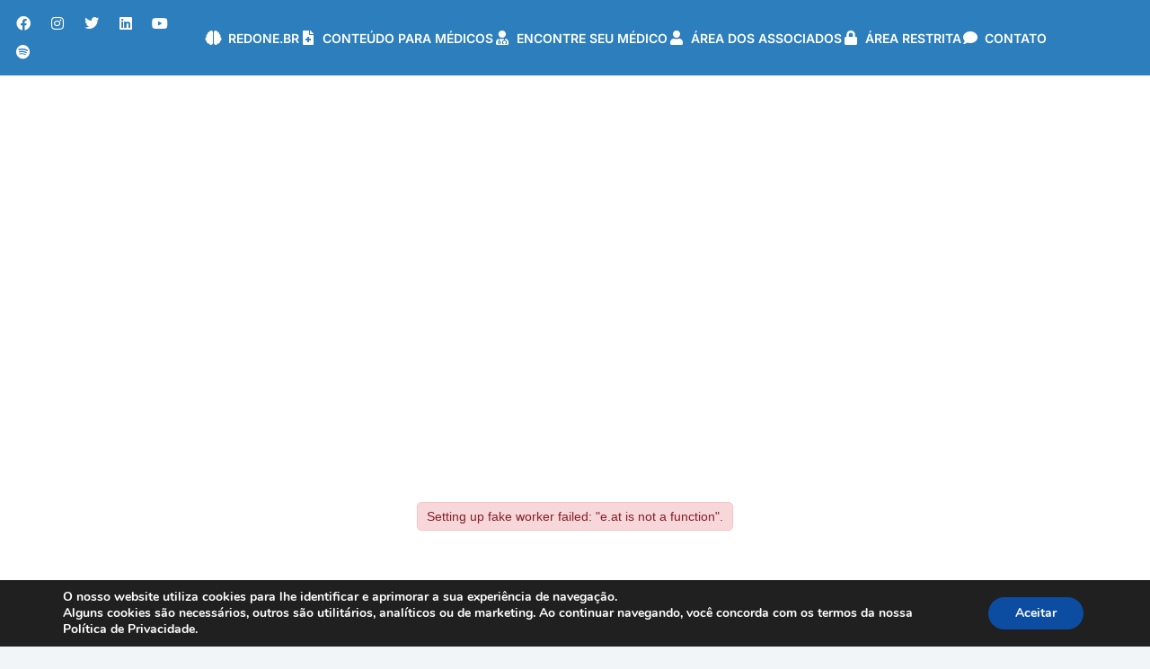

--- FILE ---
content_type: text/html; charset=UTF-8
request_url: https://abneuro.org.br/3d-flip-book/abnews-jan-fev-21/
body_size: 50075
content:
<!DOCTYPE html>
<!--[if !(IE 6) | !(IE 7) | !(IE 8)  ]><!-->
<html lang="pt-BR" class="no-js">
<!--<![endif]-->
<head>
<meta name="MobileOptimized" content="width" />
<meta name="HandheldFriendly" content="true" />
<meta name="generator" content="Drupal 8 (https://www.drupal.org)" />

<meta name="MobileOptimized" content="width" />
<meta name="HandheldFriendly" content="true" />


	<meta charset="UTF-8" />
				<meta name="viewport" content="width=device-width, initial-scale=1, maximum-scale=1, user-scalable=0"/>
				<link rel="profile" href="https://gmpg.org/xfn/11" />
	<title>ABNews &#8211; jan fev 21 &#8211; ABN &#8211; Academia Brasileira de Neurologia</title>
<meta name='robots' content='max-image-preview:large' />
<script type='application/javascript'  id='pys-version-script'>console.log('PixelYourSite Free version 11.1.5.2');</script>
<link rel='dns-prefetch' href='//stats.wp.com' />


<link rel="alternate" title="oEmbed (JSON)" type="application/json+oembed" href="https://abneuro.org.br/wp-json/oembed/1.0/embed?url=https%3A%2F%2Fabneuro.org.br%2F3d-flip-book%2Fabnews-jan-fev-21%2F" />
<link rel="alternate" title="oEmbed (XML)" type="text/xml+oembed" href="https://abneuro.org.br/wp-json/oembed/1.0/embed?url=https%3A%2F%2Fabneuro.org.br%2F3d-flip-book%2Fabnews-jan-fev-21%2F&#038;format=xml" />
		
							<script src="//www.googletagmanager.com/gtag/js?id=G-RM9PYK7GF8"  data-cfasync="false" data-wpfc-render="false" async></script>
			<script data-cfasync="false" data-wpfc-render="false">
				var mi_version = '9.11.1';
				var mi_track_user = true;
				var mi_no_track_reason = '';
								var MonsterInsightsDefaultLocations = {"page_location":"https:\/\/abneuro.org.br\/3d-flip-book\/abnews-jan-fev-21\/"};
								if ( typeof MonsterInsightsPrivacyGuardFilter === 'function' ) {
					var MonsterInsightsLocations = (typeof MonsterInsightsExcludeQuery === 'object') ? MonsterInsightsPrivacyGuardFilter( MonsterInsightsExcludeQuery ) : MonsterInsightsPrivacyGuardFilter( MonsterInsightsDefaultLocations );
				} else {
					var MonsterInsightsLocations = (typeof MonsterInsightsExcludeQuery === 'object') ? MonsterInsightsExcludeQuery : MonsterInsightsDefaultLocations;
				}

								var disableStrs = [
										'ga-disable-G-RM9PYK7GF8',
									];

				/* Function to detect opted out users */
				function __gtagTrackerIsOptedOut() {
					for (var index = 0; index < disableStrs.length; index++) {
						if (document.cookie.indexOf(disableStrs[index] + '=true') > -1) {
							return true;
						}
					}

					return false;
				}

				/* Disable tracking if the opt-out cookie exists. */
				if (__gtagTrackerIsOptedOut()) {
					for (var index = 0; index < disableStrs.length; index++) {
						window[disableStrs[index]] = true;
					}
				}

				/* Opt-out function */
				function __gtagTrackerOptout() {
					for (var index = 0; index < disableStrs.length; index++) {
						document.cookie = disableStrs[index] + '=true; expires=Thu, 31 Dec 2099 23:59:59 UTC; path=/';
						window[disableStrs[index]] = true;
					}
				}

				if ('undefined' === typeof gaOptout) {
					function gaOptout() {
						__gtagTrackerOptout();
					}
				}
								window.dataLayer = window.dataLayer || [];

				window.MonsterInsightsDualTracker = {
					helpers: {},
					trackers: {},
				};
				if (mi_track_user) {
					function __gtagDataLayer() {
						dataLayer.push(arguments);
					}

					function __gtagTracker(type, name, parameters) {
						if (!parameters) {
							parameters = {};
						}

						if (parameters.send_to) {
							__gtagDataLayer.apply(null, arguments);
							return;
						}

						if (type === 'event') {
														parameters.send_to = monsterinsights_frontend.v4_id;
							var hookName = name;
							if (typeof parameters['event_category'] !== 'undefined') {
								hookName = parameters['event_category'] + ':' + name;
							}

							if (typeof MonsterInsightsDualTracker.trackers[hookName] !== 'undefined') {
								MonsterInsightsDualTracker.trackers[hookName](parameters);
							} else {
								__gtagDataLayer('event', name, parameters);
							}
							
						} else {
							__gtagDataLayer.apply(null, arguments);
						}
					}

					__gtagTracker('js', new Date());
					__gtagTracker('set', {
						'developer_id.dZGIzZG': true,
											});
					if ( MonsterInsightsLocations.page_location ) {
						__gtagTracker('set', MonsterInsightsLocations);
					}
										__gtagTracker('config', 'G-RM9PYK7GF8', {"forceSSL":"true","link_attribution":"true"} );
										window.gtag = __gtagTracker;										(function () {
						/* https://developers.google.com/analytics/devguides/collection/analyticsjs/ */
						/* ga and __gaTracker compatibility shim. */
						var noopfn = function () {
							return null;
						};
						var newtracker = function () {
							return new Tracker();
						};
						var Tracker = function () {
							return null;
						};
						var p = Tracker.prototype;
						p.get = noopfn;
						p.set = noopfn;
						p.send = function () {
							var args = Array.prototype.slice.call(arguments);
							args.unshift('send');
							__gaTracker.apply(null, args);
						};
						var __gaTracker = function () {
							var len = arguments.length;
							if (len === 0) {
								return;
							}
							var f = arguments[len - 1];
							if (typeof f !== 'object' || f === null || typeof f.hitCallback !== 'function') {
								if ('send' === arguments[0]) {
									var hitConverted, hitObject = false, action;
									if ('event' === arguments[1]) {
										if ('undefined' !== typeof arguments[3]) {
											hitObject = {
												'eventAction': arguments[3],
												'eventCategory': arguments[2],
												'eventLabel': arguments[4],
												'value': arguments[5] ? arguments[5] : 1,
											}
										}
									}
									if ('pageview' === arguments[1]) {
										if ('undefined' !== typeof arguments[2]) {
											hitObject = {
												'eventAction': 'page_view',
												'page_path': arguments[2],
											}
										}
									}
									if (typeof arguments[2] === 'object') {
										hitObject = arguments[2];
									}
									if (typeof arguments[5] === 'object') {
										Object.assign(hitObject, arguments[5]);
									}
									if ('undefined' !== typeof arguments[1].hitType) {
										hitObject = arguments[1];
										if ('pageview' === hitObject.hitType) {
											hitObject.eventAction = 'page_view';
										}
									}
									if (hitObject) {
										action = 'timing' === arguments[1].hitType ? 'timing_complete' : hitObject.eventAction;
										hitConverted = mapArgs(hitObject);
										__gtagTracker('event', action, hitConverted);
									}
								}
								return;
							}

							function mapArgs(args) {
								var arg, hit = {};
								var gaMap = {
									'eventCategory': 'event_category',
									'eventAction': 'event_action',
									'eventLabel': 'event_label',
									'eventValue': 'event_value',
									'nonInteraction': 'non_interaction',
									'timingCategory': 'event_category',
									'timingVar': 'name',
									'timingValue': 'value',
									'timingLabel': 'event_label',
									'page': 'page_path',
									'location': 'page_location',
									'title': 'page_title',
									'referrer' : 'page_referrer',
								};
								for (arg in args) {
																		if (!(!args.hasOwnProperty(arg) || !gaMap.hasOwnProperty(arg))) {
										hit[gaMap[arg]] = args[arg];
									} else {
										hit[arg] = args[arg];
									}
								}
								return hit;
							}

							try {
								f.hitCallback();
							} catch (ex) {
							}
						};
						__gaTracker.create = newtracker;
						__gaTracker.getByName = newtracker;
						__gaTracker.getAll = function () {
							return [];
						};
						__gaTracker.remove = noopfn;
						__gaTracker.loaded = true;
						window['__gaTracker'] = __gaTracker;
					})();
									} else {
										console.log("");
					(function () {
						function __gtagTracker() {
							return null;
						}

						window['__gtagTracker'] = __gtagTracker;
						window['gtag'] = __gtagTracker;
					})();
									}
			</script>
							
		<style id='wp-img-auto-sizes-contain-inline-css'>
img:is([sizes=auto i],[sizes^="auto," i]){contain-intrinsic-size:3000px 1500px}
/*# sourceURL=wp-img-auto-sizes-contain-inline-css */
</style>
<link rel='stylesheet' id='mec-select2-style-css' href='https://abneuro.org.br/core/modules/7d397c7240/assets/packages/select2/select2.min.css?=1767652253' media='all' />
<link rel='stylesheet' id='mec-font-icons-css' href='https://abneuro.org.br/core/modules/7d397c7240/assets/css/iconfonts.css?=1767652252' media='all' />
<link rel='stylesheet' id='mec-frontend-style-css' href='https://abneuro.org.br/core/modules/7d397c7240/assets/css/frontend.min.css?=1767652252' media='all' />
<link rel='stylesheet' id='mec-tooltip-style-css' href='https://abneuro.org.br/core/modules/7d397c7240/assets/packages/tooltip/tooltip.css?=1767652253' media='all' />
<link rel='stylesheet' id='mec-tooltip-shadow-style-css' href='https://abneuro.org.br/core/modules/7d397c7240/assets/packages/tooltip/tooltipster-sideTip-shadow.min.css?=1767652253' media='all' />
<link rel='stylesheet' id='featherlight-css' href='https://abneuro.org.br/core/modules/7d397c7240/assets/packages/featherlight/featherlight.css?=1767652253' media='all' />
<link rel='stylesheet' id='mec-lity-style-css' href='https://abneuro.org.br/core/modules/7d397c7240/assets/packages/lity/lity.min.css?=1767652253' media='all' />
<link rel='stylesheet' id='mec-general-calendar-style-css' href='https://abneuro.org.br/core/modules/7d397c7240/assets/css/mec-general-calendar.css?=1767652252' media='all' />
<style id='wp-emoji-styles-inline-css'>

	img.wp-smiley, img.emoji {
		display: inline !important;
		border: none !important;
		box-shadow: none !important;
		height: 1em !important;
		width: 1em !important;
		margin: 0 0.07em !important;
		vertical-align: -0.1em !important;
		background: none !important;
		padding: 0 !important;
	}
/*# sourceURL=wp-emoji-styles-inline-css */
</style>
<link rel='stylesheet' id='wp-block-library-css' href='https://abneuro.org.br/lib/css/dist/block-library/style.min.css?=1764719909' media='all' />
<style id='wp-block-library-theme-inline-css'>
.wp-block-audio :where(figcaption){color:#555;font-size:13px;text-align:center}.is-dark-theme .wp-block-audio :where(figcaption){color:#ffffffa6}.wp-block-audio{margin:0 0 1em}.wp-block-code{border:1px solid #ccc;border-radius:4px;font-family:Menlo,Consolas,monaco,monospace;padding:.8em 1em}.wp-block-embed :where(figcaption){color:#555;font-size:13px;text-align:center}.is-dark-theme .wp-block-embed :where(figcaption){color:#ffffffa6}.wp-block-embed{margin:0 0 1em}.blocks-gallery-caption{color:#555;font-size:13px;text-align:center}.is-dark-theme .blocks-gallery-caption{color:#ffffffa6}:root :where(.wp-block-image figcaption){color:#555;font-size:13px;text-align:center}.is-dark-theme :root :where(.wp-block-image figcaption){color:#ffffffa6}.wp-block-image{margin:0 0 1em}.wp-block-pullquote{border-bottom:4px solid;border-top:4px solid;color:currentColor;margin-bottom:1.75em}.wp-block-pullquote :where(cite),.wp-block-pullquote :where(footer),.wp-block-pullquote__citation{color:currentColor;font-size:.8125em;font-style:normal;text-transform:uppercase}.wp-block-quote{border-left:.25em solid;margin:0 0 1.75em;padding-left:1em}.wp-block-quote cite,.wp-block-quote footer{color:currentColor;font-size:.8125em;font-style:normal;position:relative}.wp-block-quote:where(.has-text-align-right){border-left:none;border-right:.25em solid;padding-left:0;padding-right:1em}.wp-block-quote:where(.has-text-align-center){border:none;padding-left:0}.wp-block-quote.is-large,.wp-block-quote.is-style-large,.wp-block-quote:where(.is-style-plain){border:none}.wp-block-search .wp-block-search__label{font-weight:700}.wp-block-search__button{border:1px solid #ccc;padding:.375em .625em}:where(.wp-block-group.has-background){padding:1.25em 2.375em}.wp-block-separator.has-css-opacity{opacity:.4}.wp-block-separator{border:none;border-bottom:2px solid;margin-left:auto;margin-right:auto}.wp-block-separator.has-alpha-channel-opacity{opacity:1}.wp-block-separator:not(.is-style-wide):not(.is-style-dots){width:100px}.wp-block-separator.has-background:not(.is-style-dots){border-bottom:none;height:1px}.wp-block-separator.has-background:not(.is-style-wide):not(.is-style-dots){height:2px}.wp-block-table{margin:0 0 1em}.wp-block-table td,.wp-block-table th{word-break:normal}.wp-block-table :where(figcaption){color:#555;font-size:13px;text-align:center}.is-dark-theme .wp-block-table :where(figcaption){color:#ffffffa6}.wp-block-video :where(figcaption){color:#555;font-size:13px;text-align:center}.is-dark-theme .wp-block-video :where(figcaption){color:#ffffffa6}.wp-block-video{margin:0 0 1em}:root :where(.wp-block-template-part.has-background){margin-bottom:0;margin-top:0;padding:1.25em 2.375em}
/*# sourceURL=/wp-includes/css/dist/block-library/theme.min.css */
</style>
<style id='classic-theme-styles-inline-css'>
/*! This file is auto-generated */
.wp-block-button__link{color:#fff;background-color:#32373c;border-radius:9999px;box-shadow:none;text-decoration:none;padding:calc(.667em + 2px) calc(1.333em + 2px);font-size:1.125em}.wp-block-file__button{background:#32373c;color:#fff;text-decoration:none}
/*# sourceURL=/wp-includes/css/classic-themes.min.css */
</style>
<style id='pms-content-restriction-start-style-inline-css'>


/*# sourceURL=https://abneuro.org.br/core/modules/db01890418/extend/gutenberg/blocks/build/content-restriction-start/style-index.css */
</style>
<style id='pms-content-restriction-end-style-inline-css'>


/*# sourceURL=https://abneuro.org.br/core/modules/db01890418/extend/gutenberg/blocks/build/content-restriction-end/style-index.css */
</style>
<style id='pms-account-style-inline-css'>


/*# sourceURL=https://abneuro.org.br/core/modules/db01890418/extend/gutenberg/blocks/build/account/style-index.css */
</style>
<style id='pms-login-style-inline-css'>


/*# sourceURL=https://abneuro.org.br/core/modules/db01890418/extend/gutenberg/blocks/build/login/style-index.css */
</style>
<style id='pms-recover-password-style-inline-css'>


/*# sourceURL=https://abneuro.org.br/core/modules/db01890418/extend/gutenberg/blocks/build/recover-password/style-index.css */
</style>
<style id='pms-register-style-inline-css'>


/*# sourceURL=https://abneuro.org.br/core/modules/db01890418/extend/gutenberg/blocks/build/register/style-index.css */
</style>
<style id='pdfemb-pdf-embedder-viewer-style-inline-css'>
.wp-block-pdfemb-pdf-embedder-viewer{max-width:none}

/*# sourceURL=https://abneuro.org.br/core/modules/14bbd6fad8/block/build/style-index.css */
</style>
<link rel='stylesheet' id='mediaelement-css' href='https://abneuro.org.br/lib/js/mediaelement/mediaelementplayer-legacy.min.css?=1644439457' media='all' />
<link rel='stylesheet' id='wp-mediaelement-css' href='https://abneuro.org.br/lib/js/mediaelement/wp-mediaelement.min.css?=1644439457' media='all' />
<style id='jetpack-sharing-buttons-style-inline-css'>
.jetpack-sharing-buttons__services-list{display:flex;flex-direction:row;flex-wrap:wrap;gap:0;list-style-type:none;margin:5px;padding:0}.jetpack-sharing-buttons__services-list.has-small-icon-size{font-size:12px}.jetpack-sharing-buttons__services-list.has-normal-icon-size{font-size:16px}.jetpack-sharing-buttons__services-list.has-large-icon-size{font-size:24px}.jetpack-sharing-buttons__services-list.has-huge-icon-size{font-size:36px}@media print{.jetpack-sharing-buttons__services-list{display:none!important}}.editor-styles-wrapper .wp-block-jetpack-sharing-buttons{gap:0;padding-inline-start:0}ul.jetpack-sharing-buttons__services-list.has-background{padding:1.25em 2.375em}
/*# sourceURL=https://abneuro.org.br/core/modules/697351d7e6/_inc/blocks/sharing-buttons/view.css */
</style>
<style id='global-styles-inline-css'>
:root{--wp--preset--aspect-ratio--square: 1;--wp--preset--aspect-ratio--4-3: 4/3;--wp--preset--aspect-ratio--3-4: 3/4;--wp--preset--aspect-ratio--3-2: 3/2;--wp--preset--aspect-ratio--2-3: 2/3;--wp--preset--aspect-ratio--16-9: 16/9;--wp--preset--aspect-ratio--9-16: 9/16;--wp--preset--color--black: #000000;--wp--preset--color--cyan-bluish-gray: #abb8c3;--wp--preset--color--white: #FFF;--wp--preset--color--pale-pink: #f78da7;--wp--preset--color--vivid-red: #cf2e2e;--wp--preset--color--luminous-vivid-orange: #ff6900;--wp--preset--color--luminous-vivid-amber: #fcb900;--wp--preset--color--light-green-cyan: #7bdcb5;--wp--preset--color--vivid-green-cyan: #00d084;--wp--preset--color--pale-cyan-blue: #8ed1fc;--wp--preset--color--vivid-cyan-blue: #0693e3;--wp--preset--color--vivid-purple: #9b51e0;--wp--preset--color--accent: #2d7ebc;--wp--preset--color--dark-gray: #111;--wp--preset--color--light-gray: #767676;--wp--preset--gradient--vivid-cyan-blue-to-vivid-purple: linear-gradient(135deg,rgb(6,147,227) 0%,rgb(155,81,224) 100%);--wp--preset--gradient--light-green-cyan-to-vivid-green-cyan: linear-gradient(135deg,rgb(122,220,180) 0%,rgb(0,208,130) 100%);--wp--preset--gradient--luminous-vivid-amber-to-luminous-vivid-orange: linear-gradient(135deg,rgb(252,185,0) 0%,rgb(255,105,0) 100%);--wp--preset--gradient--luminous-vivid-orange-to-vivid-red: linear-gradient(135deg,rgb(255,105,0) 0%,rgb(207,46,46) 100%);--wp--preset--gradient--very-light-gray-to-cyan-bluish-gray: linear-gradient(135deg,rgb(238,238,238) 0%,rgb(169,184,195) 100%);--wp--preset--gradient--cool-to-warm-spectrum: linear-gradient(135deg,rgb(74,234,220) 0%,rgb(151,120,209) 20%,rgb(207,42,186) 40%,rgb(238,44,130) 60%,rgb(251,105,98) 80%,rgb(254,248,76) 100%);--wp--preset--gradient--blush-light-purple: linear-gradient(135deg,rgb(255,206,236) 0%,rgb(152,150,240) 100%);--wp--preset--gradient--blush-bordeaux: linear-gradient(135deg,rgb(254,205,165) 0%,rgb(254,45,45) 50%,rgb(107,0,62) 100%);--wp--preset--gradient--luminous-dusk: linear-gradient(135deg,rgb(255,203,112) 0%,rgb(199,81,192) 50%,rgb(65,88,208) 100%);--wp--preset--gradient--pale-ocean: linear-gradient(135deg,rgb(255,245,203) 0%,rgb(182,227,212) 50%,rgb(51,167,181) 100%);--wp--preset--gradient--electric-grass: linear-gradient(135deg,rgb(202,248,128) 0%,rgb(113,206,126) 100%);--wp--preset--gradient--midnight: linear-gradient(135deg,rgb(2,3,129) 0%,rgb(40,116,252) 100%);--wp--preset--font-size--small: 13px;--wp--preset--font-size--medium: 20px;--wp--preset--font-size--large: 36px;--wp--preset--font-size--x-large: 42px;--wp--preset--spacing--20: 0.44rem;--wp--preset--spacing--30: 0.67rem;--wp--preset--spacing--40: 1rem;--wp--preset--spacing--50: 1.5rem;--wp--preset--spacing--60: 2.25rem;--wp--preset--spacing--70: 3.38rem;--wp--preset--spacing--80: 5.06rem;--wp--preset--shadow--natural: 6px 6px 9px rgba(0, 0, 0, 0.2);--wp--preset--shadow--deep: 12px 12px 50px rgba(0, 0, 0, 0.4);--wp--preset--shadow--sharp: 6px 6px 0px rgba(0, 0, 0, 0.2);--wp--preset--shadow--outlined: 6px 6px 0px -3px rgb(255, 255, 255), 6px 6px rgb(0, 0, 0);--wp--preset--shadow--crisp: 6px 6px 0px rgb(0, 0, 0);}:where(.is-layout-flex){gap: 0.5em;}:where(.is-layout-grid){gap: 0.5em;}body .is-layout-flex{display: flex;}.is-layout-flex{flex-wrap: wrap;align-items: center;}.is-layout-flex > :is(*, div){margin: 0;}body .is-layout-grid{display: grid;}.is-layout-grid > :is(*, div){margin: 0;}:where(.wp-block-columns.is-layout-flex){gap: 2em;}:where(.wp-block-columns.is-layout-grid){gap: 2em;}:where(.wp-block-post-template.is-layout-flex){gap: 1.25em;}:where(.wp-block-post-template.is-layout-grid){gap: 1.25em;}.has-black-color{color: var(--wp--preset--color--black) !important;}.has-cyan-bluish-gray-color{color: var(--wp--preset--color--cyan-bluish-gray) !important;}.has-white-color{color: var(--wp--preset--color--white) !important;}.has-pale-pink-color{color: var(--wp--preset--color--pale-pink) !important;}.has-vivid-red-color{color: var(--wp--preset--color--vivid-red) !important;}.has-luminous-vivid-orange-color{color: var(--wp--preset--color--luminous-vivid-orange) !important;}.has-luminous-vivid-amber-color{color: var(--wp--preset--color--luminous-vivid-amber) !important;}.has-light-green-cyan-color{color: var(--wp--preset--color--light-green-cyan) !important;}.has-vivid-green-cyan-color{color: var(--wp--preset--color--vivid-green-cyan) !important;}.has-pale-cyan-blue-color{color: var(--wp--preset--color--pale-cyan-blue) !important;}.has-vivid-cyan-blue-color{color: var(--wp--preset--color--vivid-cyan-blue) !important;}.has-vivid-purple-color{color: var(--wp--preset--color--vivid-purple) !important;}.has-black-background-color{background-color: var(--wp--preset--color--black) !important;}.has-cyan-bluish-gray-background-color{background-color: var(--wp--preset--color--cyan-bluish-gray) !important;}.has-white-background-color{background-color: var(--wp--preset--color--white) !important;}.has-pale-pink-background-color{background-color: var(--wp--preset--color--pale-pink) !important;}.has-vivid-red-background-color{background-color: var(--wp--preset--color--vivid-red) !important;}.has-luminous-vivid-orange-background-color{background-color: var(--wp--preset--color--luminous-vivid-orange) !important;}.has-luminous-vivid-amber-background-color{background-color: var(--wp--preset--color--luminous-vivid-amber) !important;}.has-light-green-cyan-background-color{background-color: var(--wp--preset--color--light-green-cyan) !important;}.has-vivid-green-cyan-background-color{background-color: var(--wp--preset--color--vivid-green-cyan) !important;}.has-pale-cyan-blue-background-color{background-color: var(--wp--preset--color--pale-cyan-blue) !important;}.has-vivid-cyan-blue-background-color{background-color: var(--wp--preset--color--vivid-cyan-blue) !important;}.has-vivid-purple-background-color{background-color: var(--wp--preset--color--vivid-purple) !important;}.has-black-border-color{border-color: var(--wp--preset--color--black) !important;}.has-cyan-bluish-gray-border-color{border-color: var(--wp--preset--color--cyan-bluish-gray) !important;}.has-white-border-color{border-color: var(--wp--preset--color--white) !important;}.has-pale-pink-border-color{border-color: var(--wp--preset--color--pale-pink) !important;}.has-vivid-red-border-color{border-color: var(--wp--preset--color--vivid-red) !important;}.has-luminous-vivid-orange-border-color{border-color: var(--wp--preset--color--luminous-vivid-orange) !important;}.has-luminous-vivid-amber-border-color{border-color: var(--wp--preset--color--luminous-vivid-amber) !important;}.has-light-green-cyan-border-color{border-color: var(--wp--preset--color--light-green-cyan) !important;}.has-vivid-green-cyan-border-color{border-color: var(--wp--preset--color--vivid-green-cyan) !important;}.has-pale-cyan-blue-border-color{border-color: var(--wp--preset--color--pale-cyan-blue) !important;}.has-vivid-cyan-blue-border-color{border-color: var(--wp--preset--color--vivid-cyan-blue) !important;}.has-vivid-purple-border-color{border-color: var(--wp--preset--color--vivid-purple) !important;}.has-vivid-cyan-blue-to-vivid-purple-gradient-background{background: var(--wp--preset--gradient--vivid-cyan-blue-to-vivid-purple) !important;}.has-light-green-cyan-to-vivid-green-cyan-gradient-background{background: var(--wp--preset--gradient--light-green-cyan-to-vivid-green-cyan) !important;}.has-luminous-vivid-amber-to-luminous-vivid-orange-gradient-background{background: var(--wp--preset--gradient--luminous-vivid-amber-to-luminous-vivid-orange) !important;}.has-luminous-vivid-orange-to-vivid-red-gradient-background{background: var(--wp--preset--gradient--luminous-vivid-orange-to-vivid-red) !important;}.has-very-light-gray-to-cyan-bluish-gray-gradient-background{background: var(--wp--preset--gradient--very-light-gray-to-cyan-bluish-gray) !important;}.has-cool-to-warm-spectrum-gradient-background{background: var(--wp--preset--gradient--cool-to-warm-spectrum) !important;}.has-blush-light-purple-gradient-background{background: var(--wp--preset--gradient--blush-light-purple) !important;}.has-blush-bordeaux-gradient-background{background: var(--wp--preset--gradient--blush-bordeaux) !important;}.has-luminous-dusk-gradient-background{background: var(--wp--preset--gradient--luminous-dusk) !important;}.has-pale-ocean-gradient-background{background: var(--wp--preset--gradient--pale-ocean) !important;}.has-electric-grass-gradient-background{background: var(--wp--preset--gradient--electric-grass) !important;}.has-midnight-gradient-background{background: var(--wp--preset--gradient--midnight) !important;}.has-small-font-size{font-size: var(--wp--preset--font-size--small) !important;}.has-medium-font-size{font-size: var(--wp--preset--font-size--medium) !important;}.has-large-font-size{font-size: var(--wp--preset--font-size--large) !important;}.has-x-large-font-size{font-size: var(--wp--preset--font-size--x-large) !important;}
:where(.wp-block-post-template.is-layout-flex){gap: 1.25em;}:where(.wp-block-post-template.is-layout-grid){gap: 1.25em;}
:where(.wp-block-term-template.is-layout-flex){gap: 1.25em;}:where(.wp-block-term-template.is-layout-grid){gap: 1.25em;}
:where(.wp-block-columns.is-layout-flex){gap: 2em;}:where(.wp-block-columns.is-layout-grid){gap: 2em;}
:root :where(.wp-block-pullquote){font-size: 1.5em;line-height: 1.6;}
/*# sourceURL=global-styles-inline-css */
</style>
<link rel='stylesheet' id='contact-form-7-css' href='https://abneuro.org.br/core/modules/8516d2654f/includes/css/styles.css?=1764499707' media='all' />
<style id='dominant-color-styles-inline-css'>
img[data-dominant-color]:not(.has-transparency) { background-color: var(--dominant-color); }
/*# sourceURL=dominant-color-styles-inline-css */
</style>
<link rel='stylesheet' id='mec-single-builder-css' href='https://abneuro.org.br/core/modules/188cfd08d2/inc/frontend/css/mec-single-builder-frontend.css?=1644439459' media='all' />
<link rel='stylesheet' id='dashicons-css' href='https://abneuro.org.br/lib/css/dashicons.min.css?=1764719909' media='all' />
<link rel='stylesheet' id='wp-jquery-ui-dialog-css' href='https://abneuro.org.br/lib/css/jquery-ui-dialog.min.css?=1764719909' media='all' />
<link rel='stylesheet' id='pm-sala-style-css' href='https://abneuro.org.br/core/modules/pressmanager-salaimprensa/assets/pm-sala.css?=1759415680' media='all' />
<link rel='stylesheet' id='sr7css-css' href='//abneuro.org.br/core/modules/4b36101dcc/public/css/sr7.css?=1760018498' media='all' />
<link rel='stylesheet' id='spam-protect-for-contact-form7-css' href='https://abneuro.org.br/core/modules/89661bcb1e/frontend/css/spam-protect-for-contact-form7.css?=1755382875' media='all' />
<link rel='stylesheet' id='wp-members-css' href='https://abneuro.org.br/core/modules/738ae86b17/assets/css/forms/generic-no-float.min.css?=1767441496' media='all' />
<link rel='stylesheet' id='jet-popup-frontend-css' href='https://abneuro.org.br/core/modules/f48a55153b/assets/css/jet-popup-frontend.css?=1766758989' media='all' />
<link rel='stylesheet' id='e-animation-skew-forward-css' href='https://abneuro.org.br/core/modules/f65f29574d/assets/lib/animations/styles/e-animation-skew-forward.min.css?=1767826074' media='all' />
<link rel='stylesheet' id='elementor-frontend-css' href='https://abneuro.org.br/core/modules/f65f29574d/assets/css/frontend.min.css?=1767826073' media='all' />
<link rel='stylesheet' id='widget-social-icons-css' href='https://abneuro.org.br/core/modules/f65f29574d/assets/css/widget-social-icons.min.css?=1767826073' media='all' />
<link rel='stylesheet' id='e-apple-webkit-css' href='https://abneuro.org.br/core/modules/f65f29574d/assets/css/conditionals/apple-webkit.min.css?=1767826073' media='all' />
<link rel='stylesheet' id='widget-icon-list-css' href='https://abneuro.org.br/core/modules/f65f29574d/assets/css/widget-icon-list.min.css?=1767826073' media='all' />
<link rel='stylesheet' id='widget-image-css' href='https://abneuro.org.br/core/modules/f65f29574d/assets/css/widget-image.min.css?=1767826073' media='all' />
<link rel='stylesheet' id='widget-nav-menu-css' href='https://abneuro.org.br/core/modules/ccc473c329/assets/css/widget-nav-menu.min.css?=1766534331' media='all' />
<link rel='stylesheet' id='widget-spacer-css' href='https://abneuro.org.br/core/modules/f65f29574d/assets/css/widget-spacer.min.css?=1767826073' media='all' />
<link rel='stylesheet' id='widget-heading-css' href='https://abneuro.org.br/core/modules/f65f29574d/assets/css/widget-heading.min.css?=1767826073' media='all' />
<link rel='stylesheet' id='widget-form-css' href='https://abneuro.org.br/core/modules/ccc473c329/assets/css/widget-form.min.css?=1766534331' media='all' />
<link rel='stylesheet' id='elementor-icons-css' href='https://abneuro.org.br/core/modules/f65f29574d/assets/lib/eicons/css/elementor-icons.min.css?=1767826074' media='all' />
<link rel='stylesheet' id='elementor-post-7-css' href='https://abneuro.org.br/wp-content/uploads/elementor/css/post-7.css?=1768705243' media='all' />
<link rel='stylesheet' id='elementor-post-31325-css' href='https://abneuro.org.br/wp-content/uploads/elementor/css/post-31325.css?=1768705243' media='all' />
<link rel='stylesheet' id='elementor-post-20841-css' href='https://abneuro.org.br/wp-content/uploads/elementor/css/post-20841.css?=1768705243' media='all' />
<link rel='stylesheet' id='dt-main-css' href='https://abneuro.org.br/core/views/3de21daaa2/css/main.min.css?=1766761082' media='all' />
<style id='dt-main-inline-css'>
body #load {
  display: block;
  height: 100%;
  overflow: hidden;
  position: fixed;
  width: 100%;
  z-index: 9901;
  opacity: 1;
  visibility: visible;
  transition: all .35s ease-out;
}
.load-wrap {
  width: 100%;
  height: 100%;
  background-position: center center;
  background-repeat: no-repeat;
  text-align: center;
  display: -ms-flexbox;
  display: -ms-flex;
  display: flex;
  -ms-align-items: center;
  -ms-flex-align: center;
  align-items: center;
  -ms-flex-flow: column wrap;
  flex-flow: column wrap;
  -ms-flex-pack: center;
  -ms-justify-content: center;
  justify-content: center;
}
.load-wrap > svg {
  position: absolute;
  top: 50%;
  left: 50%;
  transform: translate(-50%,-50%);
}
#load {
  background: var(--the7-elementor-beautiful-loading-bg,#ffffff);
  --the7-beautiful-spinner-color2: var(--the7-beautiful-spinner-color,#2d7ebc);
}

/*# sourceURL=dt-main-inline-css */
</style>
<link rel='stylesheet' id='the7-custom-scrollbar-css' href='https://abneuro.org.br/core/views/3de21daaa2/lib/custom-scrollbar/custom-scrollbar.min.css?=1766761082' media='all' />
<link rel='stylesheet' id='the7-css-vars-css' href='https://abneuro.org.br/wp-content/uploads/the7-css/css-vars.css?=1766761101' media='all' />
<link rel='stylesheet' id='dt-custom-css' href='https://abneuro.org.br/wp-content/uploads/the7-css/custom.css?=1766761101' media='all' />
<link rel='stylesheet' id='dt-media-css' href='https://abneuro.org.br/wp-content/uploads/the7-css/media.css?=1766761101' media='all' />
<link rel='stylesheet' id='the7-mega-menu-css' href='https://abneuro.org.br/wp-content/uploads/the7-css/mega-menu.css?=1766761101' media='all' />
<link rel='stylesheet' id='the7-elements-css' href='https://abneuro.org.br/wp-content/uploads/the7-css/post-type-dynamic.css?=1766761101' media='all' />
<link rel='stylesheet' id='style-css' href='https://abneuro.org.br/core/views/3de21daaa2/design.css?=1766761082' media='all' />
<link rel='stylesheet' id='the7-elementor-global-css' href='https://abneuro.org.br/core/views/3de21daaa2/css/compatibility/elementor/elementor-global.min.css?=1766761082' media='all' />
<link rel='stylesheet' id='jquery-chosen-css' href='https://abneuro.org.br/core/modules/2f6e00a18c/assets/lib/chosen/chosen.min.css?=1765536577' media='all' />
<link rel='stylesheet' id='jet-search-css' href='https://abneuro.org.br/core/modules/2f6e00a18c/assets/css/jet-search.css?=1765536577' media='all' />
<link rel='stylesheet' id='moove_gdpr_frontend-css' href='https://abneuro.org.br/core/modules/6b7224a20d/dist/styles/gdpr-main.css?=1759238745' media='all' />
<style id='moove_gdpr_frontend-inline-css'>
#moove_gdpr_cookie_modal,#moove_gdpr_cookie_info_bar,.gdpr_cookie_settings_shortcode_content{font-family:&#039;Nunito&#039;,sans-serif}#moove_gdpr_save_popup_settings_button{background-color:#373737;color:#fff}#moove_gdpr_save_popup_settings_button:hover{background-color:#000}#moove_gdpr_cookie_info_bar .moove-gdpr-info-bar-container .moove-gdpr-info-bar-content a.mgbutton,#moove_gdpr_cookie_info_bar .moove-gdpr-info-bar-container .moove-gdpr-info-bar-content button.mgbutton{background-color:#0C4DA2}#moove_gdpr_cookie_modal .moove-gdpr-modal-content .moove-gdpr-modal-footer-content .moove-gdpr-button-holder a.mgbutton,#moove_gdpr_cookie_modal .moove-gdpr-modal-content .moove-gdpr-modal-footer-content .moove-gdpr-button-holder button.mgbutton,.gdpr_cookie_settings_shortcode_content .gdpr-shr-button.button-green{background-color:#0C4DA2;border-color:#0C4DA2}#moove_gdpr_cookie_modal .moove-gdpr-modal-content .moove-gdpr-modal-footer-content .moove-gdpr-button-holder a.mgbutton:hover,#moove_gdpr_cookie_modal .moove-gdpr-modal-content .moove-gdpr-modal-footer-content .moove-gdpr-button-holder button.mgbutton:hover,.gdpr_cookie_settings_shortcode_content .gdpr-shr-button.button-green:hover{background-color:#fff;color:#0C4DA2}#moove_gdpr_cookie_modal .moove-gdpr-modal-content .moove-gdpr-modal-close i,#moove_gdpr_cookie_modal .moove-gdpr-modal-content .moove-gdpr-modal-close span.gdpr-icon{background-color:#0C4DA2;border:1px solid #0C4DA2}#moove_gdpr_cookie_info_bar span.moove-gdpr-infobar-allow-all.focus-g,#moove_gdpr_cookie_info_bar span.moove-gdpr-infobar-allow-all:focus,#moove_gdpr_cookie_info_bar button.moove-gdpr-infobar-allow-all.focus-g,#moove_gdpr_cookie_info_bar button.moove-gdpr-infobar-allow-all:focus,#moove_gdpr_cookie_info_bar span.moove-gdpr-infobar-reject-btn.focus-g,#moove_gdpr_cookie_info_bar span.moove-gdpr-infobar-reject-btn:focus,#moove_gdpr_cookie_info_bar button.moove-gdpr-infobar-reject-btn.focus-g,#moove_gdpr_cookie_info_bar button.moove-gdpr-infobar-reject-btn:focus,#moove_gdpr_cookie_info_bar span.change-settings-button.focus-g,#moove_gdpr_cookie_info_bar span.change-settings-button:focus,#moove_gdpr_cookie_info_bar button.change-settings-button.focus-g,#moove_gdpr_cookie_info_bar button.change-settings-button:focus{-webkit-box-shadow:0 0 1px 3px #0C4DA2;-moz-box-shadow:0 0 1px 3px #0C4DA2;box-shadow:0 0 1px 3px #0C4DA2}#moove_gdpr_cookie_modal .moove-gdpr-modal-content .moove-gdpr-modal-close i:hover,#moove_gdpr_cookie_modal .moove-gdpr-modal-content .moove-gdpr-modal-close span.gdpr-icon:hover,#moove_gdpr_cookie_info_bar span[data-href]>u.change-settings-button{color:#0C4DA2}#moove_gdpr_cookie_modal .moove-gdpr-modal-content .moove-gdpr-modal-left-content #moove-gdpr-menu li.menu-item-selected a span.gdpr-icon,#moove_gdpr_cookie_modal .moove-gdpr-modal-content .moove-gdpr-modal-left-content #moove-gdpr-menu li.menu-item-selected button span.gdpr-icon{color:inherit}#moove_gdpr_cookie_modal .moove-gdpr-modal-content .moove-gdpr-modal-left-content #moove-gdpr-menu li a span.gdpr-icon,#moove_gdpr_cookie_modal .moove-gdpr-modal-content .moove-gdpr-modal-left-content #moove-gdpr-menu li button span.gdpr-icon{color:inherit}#moove_gdpr_cookie_modal .gdpr-acc-link{line-height:0;font-size:0;color:transparent;position:absolute}#moove_gdpr_cookie_modal .moove-gdpr-modal-content .moove-gdpr-modal-close:hover i,#moove_gdpr_cookie_modal .moove-gdpr-modal-content .moove-gdpr-modal-left-content #moove-gdpr-menu li a,#moove_gdpr_cookie_modal .moove-gdpr-modal-content .moove-gdpr-modal-left-content #moove-gdpr-menu li button,#moove_gdpr_cookie_modal .moove-gdpr-modal-content .moove-gdpr-modal-left-content #moove-gdpr-menu li button i,#moove_gdpr_cookie_modal .moove-gdpr-modal-content .moove-gdpr-modal-left-content #moove-gdpr-menu li a i,#moove_gdpr_cookie_modal .moove-gdpr-modal-content .moove-gdpr-tab-main .moove-gdpr-tab-main-content a:hover,#moove_gdpr_cookie_info_bar.moove-gdpr-dark-scheme .moove-gdpr-info-bar-container .moove-gdpr-info-bar-content a.mgbutton:hover,#moove_gdpr_cookie_info_bar.moove-gdpr-dark-scheme .moove-gdpr-info-bar-container .moove-gdpr-info-bar-content button.mgbutton:hover,#moove_gdpr_cookie_info_bar.moove-gdpr-dark-scheme .moove-gdpr-info-bar-container .moove-gdpr-info-bar-content a:hover,#moove_gdpr_cookie_info_bar.moove-gdpr-dark-scheme .moove-gdpr-info-bar-container .moove-gdpr-info-bar-content button:hover,#moove_gdpr_cookie_info_bar.moove-gdpr-dark-scheme .moove-gdpr-info-bar-container .moove-gdpr-info-bar-content span.change-settings-button:hover,#moove_gdpr_cookie_info_bar.moove-gdpr-dark-scheme .moove-gdpr-info-bar-container .moove-gdpr-info-bar-content button.change-settings-button:hover,#moove_gdpr_cookie_info_bar.moove-gdpr-dark-scheme .moove-gdpr-info-bar-container .moove-gdpr-info-bar-content u.change-settings-button:hover,#moove_gdpr_cookie_info_bar span[data-href]>u.change-settings-button,#moove_gdpr_cookie_info_bar.moove-gdpr-dark-scheme .moove-gdpr-info-bar-container .moove-gdpr-info-bar-content a.mgbutton.focus-g,#moove_gdpr_cookie_info_bar.moove-gdpr-dark-scheme .moove-gdpr-info-bar-container .moove-gdpr-info-bar-content button.mgbutton.focus-g,#moove_gdpr_cookie_info_bar.moove-gdpr-dark-scheme .moove-gdpr-info-bar-container .moove-gdpr-info-bar-content a.focus-g,#moove_gdpr_cookie_info_bar.moove-gdpr-dark-scheme .moove-gdpr-info-bar-container .moove-gdpr-info-bar-content button.focus-g,#moove_gdpr_cookie_info_bar.moove-gdpr-dark-scheme .moove-gdpr-info-bar-container .moove-gdpr-info-bar-content a.mgbutton:focus,#moove_gdpr_cookie_info_bar.moove-gdpr-dark-scheme .moove-gdpr-info-bar-container .moove-gdpr-info-bar-content button.mgbutton:focus,#moove_gdpr_cookie_info_bar.moove-gdpr-dark-scheme .moove-gdpr-info-bar-container .moove-gdpr-info-bar-content a:focus,#moove_gdpr_cookie_info_bar.moove-gdpr-dark-scheme .moove-gdpr-info-bar-container .moove-gdpr-info-bar-content button:focus,#moove_gdpr_cookie_info_bar.moove-gdpr-dark-scheme .moove-gdpr-info-bar-container .moove-gdpr-info-bar-content span.change-settings-button.focus-g,span.change-settings-button:focus,button.change-settings-button.focus-g,button.change-settings-button:focus,#moove_gdpr_cookie_info_bar.moove-gdpr-dark-scheme .moove-gdpr-info-bar-container .moove-gdpr-info-bar-content u.change-settings-button.focus-g,#moove_gdpr_cookie_info_bar.moove-gdpr-dark-scheme .moove-gdpr-info-bar-container .moove-gdpr-info-bar-content u.change-settings-button:focus{color:#0C4DA2}#moove_gdpr_cookie_modal .moove-gdpr-branding.focus-g span,#moove_gdpr_cookie_modal .moove-gdpr-modal-content .moove-gdpr-tab-main a.focus-g,#moove_gdpr_cookie_modal .moove-gdpr-modal-content .moove-gdpr-tab-main .gdpr-cd-details-toggle.focus-g{color:#0C4DA2}#moove_gdpr_cookie_modal.gdpr_lightbox-hide{display:none}
/*# sourceURL=moove_gdpr_frontend-inline-css */
</style>
<link rel='stylesheet' id='ecs-styles-css' href='https://abneuro.org.br/core/modules/86b8951bd3/assets/css/ecs-style.css?=1712836647' media='all' />
<link rel='stylesheet' id='elementor-post-37583-css' href='https://abneuro.org.br/wp-content/uploads/elementor/css/post-37583.css?=1768705217' media='all' />
<link rel='stylesheet' id='elementor-post-44689-css' href='https://abneuro.org.br/wp-content/uploads/elementor/css/post-44689.css?=1768705214' media='all' />
<link rel='stylesheet' id='elementor-post-49479-css' href='https://abneuro.org.br/wp-content/uploads/elementor/css/post-49479.css?=1768705214' media='all' />
<link rel='stylesheet' id='elementor-gf-local-inter-css' href='https://abneuro.org.br/wp-content/uploads/elementor/google-fonts/css/inter.css?=1742248205' media='all' />
<link rel='stylesheet' id='elementor-icons-shared-0-css' href='https://abneuro.org.br/core/modules/f65f29574d/assets/lib/font-awesome/css/fontawesome.min.css?=1767826074' media='all' />
<link rel='stylesheet' id='elementor-icons-fa-brands-css' href='https://abneuro.org.br/core/modules/f65f29574d/assets/lib/font-awesome/css/brands.min.css?=1767826074' media='all' />
<link rel='stylesheet' id='elementor-icons-fa-solid-css' href='https://abneuro.org.br/core/modules/f65f29574d/assets/lib/font-awesome/css/solid.min.css?=1767826074' media='all' />
<script src="https://abneuro.org.br/lib/js/jquery/jquery.min.js?=1699405294" id="jquery-core-js"></script>
<script src="https://abneuro.org.br/lib/js/jquery/jquery-migrate.min.js?=1691539058" id="jquery-migrate-js"></script>
<script src="https://abneuro.org.br/core/modules/974388b53b/assets/js/frontend-gtag.min.js?=1767743910" id="monsterinsights-frontend-script-js" async data-wp-strategy="async"></script>
<script data-cfasync="false" data-wpfc-render="false" id='monsterinsights-frontend-script-js-extra'>var monsterinsights_frontend = {"js_events_tracking":"true","download_extensions":"doc,pdf,ppt,zip,xls,docx,pptx,xlsx","inbound_paths":"[{\"path\":\"\\\/area-restrita\\\/\",\"label\":\"area-restrita\"},{\"path\":\"\\\/encontre-seu-medico\\\/\",\"label\":\"encontre-seu-medico\"},{\"path\":\"\\\/redone\\\/\",\"label\":\"encontre-seu-medico\"}]","home_url":"https:\/\/abneuro.org.br","hash_tracking":"false","v4_id":"G-RM9PYK7GF8"};</script>
<script src="https://abneuro.org.br/lib/js/imagesloaded.min.js?=1699405295" id="imagesLoaded-js"></script>
<script id="3d-flip-book-client-locale-loader-js-extra">
var FB3D_CLIENT_LOCALE = {"ajaxurl":"https://abneuro.org.br/adm/admin-ajax.php","dictionary":{"Table of contents":"Table of contents","Close":"Close","Bookmarks":"Bookmarks","Thumbnails":"Thumbnails","Search":"Search","Share":"Share","Facebook":"Facebook","Twitter":"Twitter","Email":"Email","Play":"Play","Previous page":"Previous page","Next page":"Next page","Zoom in":"Zoom in","Zoom out":"Zoom out","Fit view":"Fit view","Auto play":"Auto play","Full screen":"Full screen","More":"More","Smart pan":"Smart pan","Single page":"Single page","Sounds":"Sounds","Stats":"Stats","Print":"Print","Download":"Download","Goto first page":"Goto first page","Goto last page":"Goto last page"},"images":"https://abneuro.org.br/core/modules/a84a680674/assets/images/","jsData":{"urls":[],"posts":{"ids_mis":[],"ids":[]},"pages":[],"firstPages":[],"bookCtrlProps":[],"bookTemplates":[]},"key":"3d-flip-book","pdfJS":{"pdfJsLib":"https://abneuro.org.br/core/modules/a84a680674/assets/js/pdf.min.js","pdfJsWorker":"https://abneuro.org.br/core/modules/a84a680674/assets/js/pdf.worker.js","stablePdfJsLib":"https://abneuro.org.br/core/modules/a84a680674/assets/js/stable/pdf.min.js","stablePdfJsWorker":"https://abneuro.org.br/core/modules/a84a680674/assets/js/stable/pdf.worker.js","pdfJsCMapUrl":"https://abneuro.org.br/core/modules/a84a680674/assets/cmaps/"},"cacheurl":"https://abneuro.org.br/wp-content/uploads/3d-flip-book/cache/","pluginsurl":"https://abneuro.org.br/core/modules/","pluginurl":"https://abneuro.org.br/core/modules/a84a680674/","thumbnailSize":{"width":"150","height":"150"},"version":"1.16.17"};
//# sourceURL=3d-flip-book-client-locale-loader-js-extra
</script>
<script src="https://abneuro.org.br/core/modules/a84a680674/assets/js/client-locale-loader.js?=1759833953" id="3d-flip-book-client-locale-loader-js" async data-wp-strategy="async"></script>
<script src="https://abneuro.org.br/core/modules/188cfd08d2/inc/frontend/js/mec-single-builder-frontend.js?=1644439459" id="mec-single-builder-js"></script>
<script data-jetpack-boost="ignore" src="//abneuro.org.br/core/modules/4b36101dcc/public/js/libs/tptools.js?=1760018498" id="tp-tools-js" async data-wp-strategy="async"></script>
<script data-jetpack-boost="ignore" src="//abneuro.org.br/core/modules/4b36101dcc/public/js/sr7.js?=1760018498" id="sr7-js" async data-wp-strategy="async"></script>
<script src="https://abneuro.org.br/core/modules/834cc5e36b/frontend/js/frontend.js?=1765799906" id="stop-user-enumeration-js" defer data-wp-strategy="defer"></script>
<script src="https://abneuro.org.br/core/modules/89661bcb1e/frontend/js/spam-protect-for-contact-form7.js?=1755382875" id="spam-protect-for-contact-form7-js"></script>
<script src="https://abneuro.org.br/core/modules/pixelyoursite/dist/scripts/jquery.bind-first-0.2.3.min.js?=1767652255" id="jquery-bind-first-js"></script>
<script src="https://abneuro.org.br/core/modules/pixelyoursite/dist/scripts/js.cookie-2.1.3.min.js?=1767652255" id="js-cookie-pys-js"></script>
<script src="https://abneuro.org.br/core/modules/pixelyoursite/dist/scripts/tld.min.js?=1767652255" id="js-tld-js"></script>
<script id="pys-js-extra">
var pysOptions = {"staticEvents":{"facebook":{"init_event":[{"delay":0,"type":"static","ajaxFire":false,"name":"PageView","pixelIds":["1303284817930487"],"eventID":"e95fc49a-4260-48cc-91bf-eb63a8fdccc8","params":{"page_title":"ABNews - jan fev 21","post_type":"3d-flip-book","post_id":32821,"plugin":"PixelYourSite","user_role":"guest","event_url":"abneuro.org.br/3d-flip-book/abnews-jan-fev-21/"},"e_id":"init_event","ids":[],"hasTimeWindow":false,"timeWindow":0,"woo_order":"","edd_order":""}]}},"dynamicEvents":[],"triggerEvents":[],"triggerEventTypes":[],"facebook":{"pixelIds":["1303284817930487"],"advancedMatching":[],"advancedMatchingEnabled":false,"removeMetadata":true,"wooVariableAsSimple":false,"serverApiEnabled":false,"wooCRSendFromServer":false,"send_external_id":null,"enabled_medical":false,"do_not_track_medical_param":["event_url","post_title","page_title","landing_page","content_name","categories","category_name","tags"],"meta_ldu":false},"debug":"","siteUrl":"https://abneuro.org.br","ajaxUrl":"https://abneuro.org.br/adm/admin-ajax.php","ajax_event":"74474aa170","enable_remove_download_url_param":"1","cookie_duration":"7","last_visit_duration":"60","enable_success_send_form":"","ajaxForServerEvent":"1","ajaxForServerStaticEvent":"1","useSendBeacon":"1","send_external_id":"1","external_id_expire":"180","track_cookie_for_subdomains":"1","google_consent_mode":"1","gdpr":{"ajax_enabled":false,"all_disabled_by_api":false,"facebook_disabled_by_api":false,"analytics_disabled_by_api":false,"google_ads_disabled_by_api":false,"pinterest_disabled_by_api":false,"bing_disabled_by_api":false,"reddit_disabled_by_api":false,"externalID_disabled_by_api":false,"facebook_prior_consent_enabled":true,"analytics_prior_consent_enabled":true,"google_ads_prior_consent_enabled":null,"pinterest_prior_consent_enabled":true,"bing_prior_consent_enabled":true,"cookiebot_integration_enabled":false,"cookiebot_facebook_consent_category":"marketing","cookiebot_analytics_consent_category":"statistics","cookiebot_tiktok_consent_category":"marketing","cookiebot_google_ads_consent_category":"marketing","cookiebot_pinterest_consent_category":"marketing","cookiebot_bing_consent_category":"marketing","consent_magic_integration_enabled":false,"real_cookie_banner_integration_enabled":false,"cookie_notice_integration_enabled":false,"cookie_law_info_integration_enabled":false,"analytics_storage":{"enabled":true,"value":"granted","filter":false},"ad_storage":{"enabled":true,"value":"granted","filter":false},"ad_user_data":{"enabled":true,"value":"granted","filter":false},"ad_personalization":{"enabled":true,"value":"granted","filter":false}},"cookie":{"disabled_all_cookie":false,"disabled_start_session_cookie":false,"disabled_advanced_form_data_cookie":false,"disabled_landing_page_cookie":false,"disabled_first_visit_cookie":false,"disabled_trafficsource_cookie":false,"disabled_utmTerms_cookie":false,"disabled_utmId_cookie":false},"tracking_analytics":{"TrafficSource":"direct","TrafficLanding":"undefined","TrafficUtms":[],"TrafficUtmsId":[]},"GATags":{"ga_datalayer_type":"default","ga_datalayer_name":"dataLayerPYS"},"woo":{"enabled":false},"edd":{"enabled":false},"cache_bypass":"1768750363"};
//# sourceURL=pys-js-extra
</script>
<script src="https://abneuro.org.br/core/modules/pixelyoursite/dist/scripts/public.js?=1767652255" id="pys-js"></script>
<script id="dt-above-fold-js-extra">
var dtLocal = {"themeUrl":"https://abneuro.org.br/core/views/dt-the7","passText":"Para ver esse post protegido, insira a senha abaixo:","moreButtonText":{"loading":"Carregando...","loadMore":"Veja mais"},"postID":"32821","ajaxurl":"https://abneuro.org.br/adm/admin-ajax.php","REST":{"baseUrl":"https://abneuro.org.br/wp-json/the7/v1","endpoints":{"sendMail":"/send-mail"}},"contactMessages":{"required":"One or more fields have an error. Please check and try again.","terms":"Please accept the privacy policy.","fillTheCaptchaError":"Please, fill the captcha."},"captchaSiteKey":"","ajaxNonce":"f98e051d21","pageData":"","themeSettings":{"smoothScroll":"off","lazyLoading":false,"desktopHeader":{"height":""},"ToggleCaptionEnabled":"disabled","ToggleCaption":"Navigation","floatingHeader":{"showAfter":140,"showMenu":false,"height":54,"logo":{"showLogo":true,"html":"\u003Cimg class=\" preload-me\" src=\"https://media.abneuro.org.br/media/2021/05/logo_abn_p.png\" srcset=\"https://media.abneuro.org.br/media/2021/05/logo_abn_p.png 302w, https://media.abneuro.org.br/media/2021/05/logo_abn_p.png 302w\" width=\"302\" height=\"114\"   sizes=\"302px\" alt=\"ABN - Academia Brasileira de Neurologia\" /\u003E","url":"https://abneuro.org.br/"}},"topLine":{"floatingTopLine":{"logo":{"showLogo":false,"html":""}}},"mobileHeader":{"firstSwitchPoint":900,"secondSwitchPoint":768,"firstSwitchPointHeight":54,"secondSwitchPointHeight":54,"mobileToggleCaptionEnabled":"disabled","mobileToggleCaption":"Menu"},"stickyMobileHeaderFirstSwitch":{"logo":{"html":"\u003Cimg class=\" preload-me\" src=\"https://media.abneuro.org.br/media/2021/05/ABN_Misto_Positivo_Small.webp\" srcset=\"https://media.abneuro.org.br/media/2021/05/ABN_Misto_Positivo_Small.webp 263w, https://media.abneuro.org.br/media/2021/05/ABN_Misto_Positivo_Small.webp 263w\" width=\"263\" height=\"114\"   sizes=\"263px\" alt=\"ABN - Academia Brasileira de Neurologia\" /\u003E"}},"stickyMobileHeaderSecondSwitch":{"logo":{"html":"\u003Cimg class=\" preload-me\" src=\"https://media.abneuro.org.br/media/2021/05/ABN_Misto_Positivo_Small.webp\" srcset=\"https://media.abneuro.org.br/media/2021/05/ABN_Misto_Positivo_Small.webp 263w, https://media.abneuro.org.br/media/2021/05/ABN_Misto_Positivo_Small.webp 263w\" width=\"263\" height=\"114\"   sizes=\"263px\" alt=\"ABN - Academia Brasileira de Neurologia\" /\u003E"}},"sidebar":{"switchPoint":768},"boxedWidth":"1340px"},"elementor":{"settings":{"container_width":1300}}};
var dtShare = {"shareButtonText":{"facebook":"Share on Facebook","twitter":"Share on X","pinterest":"Pin it","linkedin":"Share on Linkedin","whatsapp":"Share on Whatsapp"},"overlayOpacity":"85"};
//# sourceURL=dt-above-fold-js-extra
</script>
<script src="https://abneuro.org.br/core/views/3de21daaa2/js/above-the-fold.min.js?=1766761082" id="dt-above-fold-js"></script>
<script id="ecs_ajax_load-js-extra">
var ecs_ajax_params = {"ajaxurl":"https://abneuro.org.br/adm/admin-ajax.php","posts":"{\"page\":0,\"3d-flip-book\":\"abnews-jan-fev-21\",\"post_type\":\"3d-flip-book\",\"name\":\"abnews-jan-fev-21\",\"error\":\"\",\"m\":\"\",\"p\":0,\"post_parent\":\"\",\"subpost\":\"\",\"subpost_id\":\"\",\"attachment\":\"\",\"attachment_id\":0,\"pagename\":\"\",\"page_id\":0,\"second\":\"\",\"minute\":\"\",\"hour\":\"\",\"day\":0,\"monthnum\":0,\"year\":0,\"w\":0,\"category_name\":\"\",\"tag\":\"\",\"cat\":\"\",\"tag_id\":\"\",\"author\":\"\",\"author_name\":\"\",\"feed\":\"\",\"tb\":\"\",\"paged\":0,\"meta_key\":\"\",\"meta_value\":\"\",\"preview\":\"\",\"s\":\"\",\"sentence\":\"\",\"title\":\"\",\"fields\":\"all\",\"menu_order\":\"\",\"embed\":\"\",\"category__in\":[],\"category__not_in\":[],\"category__and\":[],\"post__in\":[],\"post__not_in\":[],\"post_name__in\":[],\"tag__in\":[],\"tag__not_in\":[],\"tag__and\":[],\"tag_slug__in\":[],\"tag_slug__and\":[],\"post_parent__in\":[],\"post_parent__not_in\":[],\"author__in\":[],\"author__not_in\":[],\"search_columns\":[],\"ignore_sticky_posts\":false,\"suppress_filters\":false,\"cache_results\":true,\"update_post_term_cache\":true,\"update_menu_item_cache\":false,\"lazy_load_term_meta\":true,\"update_post_meta_cache\":true,\"posts_per_page\":10,\"nopaging\":false,\"comments_per_page\":\"50\",\"no_found_rows\":false,\"order\":\"DESC\"}"};
//# sourceURL=ecs_ajax_load-js-extra
</script>
<script src="https://abneuro.org.br/core/modules/86b8951bd3/assets/js/ecs_ajax_pagination.js?=1712836647" id="ecs_ajax_load-js"></script>
<script src="https://abneuro.org.br/core/modules/86b8951bd3/assets/js/ecs.js?=1712836647" id="ecs-script-js"></script>
<link rel="canonical" href="https://abneuro.org.br/3d-flip-book/abnews-jan-fev-21/" />
<link rel='shortlink' href='https://abneuro.org.br/?p=32821' />



<link rel="shortcut icon" href="https://media.abneuro.org.br/media/2024/06/cropped-ABN_Secundario1_Positivo_Reduced_White_bg.png" />	<style>img#wpstats{display:none}</style>
		<meta property="og:site_name" content="ABN - Academia Brasileira de Neurologia" />
<meta property="og:title" content="ABNews &#8211; jan fev 21" />
<meta property="og:url" content="https://abneuro.org.br/3d-flip-book/abnews-jan-fev-21/" />
<meta property="og:type" content="article" />

<style>.recentcomments a{display:inline !important;padding:0 !important;margin:0 !important;}</style>			<style>
				.e-con.e-parent:nth-of-type(n+4):not(.e-lazyloaded):not(.e-no-lazyload),
				.e-con.e-parent:nth-of-type(n+4):not(.e-lazyloaded):not(.e-no-lazyload) * {
					background-image: none !important;
				}
				@media screen and (max-height: 1024px) {
					.e-con.e-parent:nth-of-type(n+3):not(.e-lazyloaded):not(.e-no-lazyload),
					.e-con.e-parent:nth-of-type(n+3):not(.e-lazyloaded):not(.e-no-lazyload) * {
						background-image: none !important;
					}
				}
				@media screen and (max-height: 640px) {
					.e-con.e-parent:nth-of-type(n+2):not(.e-lazyloaded):not(.e-no-lazyload),
					.e-con.e-parent:nth-of-type(n+2):not(.e-lazyloaded):not(.e-no-lazyload) * {
						background-image: none !important;
					}
				}
			</style>
			<link rel="preconnect" href="https://fonts.googleapis.com">
<link rel="preconnect" href="https://fonts.gstatic.com/" crossorigin>

<script type="text/javascript" id="the7-loader-script">
document.addEventListener("DOMContentLoaded", function(event) {
	var load = document.getElementById("load");
	if(!load.classList.contains('loader-removed')){
		var removeLoading = setTimeout(function() {
			load.className += " loader-removed";
		}, 300);
	}
});
</script>
		<link rel="icon" href="https://media.abneuro.org.br/media/2021/05/logo_abn_simbolo.png" type="image/png" sizes="16x16"/><link rel="icon" href="https://media.abneuro.org.br/media/2021/05/logo_abn_simbolo.png" type="image/png" sizes="32x32"/><script data-jetpack-boost="ignore">
	window._tpt			??= {};
	window.SR7			??= {};
	_tpt.R				??= {};
	_tpt.R.fonts		??= {};
	_tpt.R.fonts.customFonts??= {};
	SR7.devMode			=  false;
	SR7.F 				??= {};
	SR7.G				??= {};
	SR7.LIB				??= {};
	SR7.E				??= {};
	SR7.E.gAddons		??= {};
	SR7.E.php 			??= {};
	SR7.E.nonce			= '8a3fd56a49';
	SR7.E.ajaxurl		= 'https://abneuro.org.br/adm/admin-ajax.php';
	SR7.E.resturl		= 'https://abneuro.org.br/wp-json/';
	SR7.E.slug_path		= 'revslider/revslider.php';
	SR7.E.slug			= 'revslider';
	SR7.E.plugin_url	= 'https://abneuro.org.br/core/modules/4b36101dcc/';
	SR7.E.wp_plugin_url = 'https://abneuro.org.br/core/modules/';
	SR7.E.revision		= '6.7.38';
	SR7.E.fontBaseUrl	= '//fonts.googleapis.com/css2?family=';
	SR7.G.breakPoints 	= [1240,1024,778,480];
	SR7.G.fSUVW 		= false;
	SR7.E.modules 		= ['module','page','slide','layer','draw','animate','srtools','canvas','defaults','carousel','navigation','media','modifiers','migration'];
	SR7.E.libs 			= ['WEBGL'];
	SR7.E.css 			= ['csslp','cssbtns','cssfilters','cssnav','cssmedia'];
	SR7.E.resources		= {};
	SR7.E.ytnc			= false;
	SR7.JSON			??= {};
/*! Slider Revolution 7.0 - Page Processor */
!function(){"use strict";window.SR7??={},window._tpt??={},SR7.version="Slider Revolution 6.7.16",_tpt.getMobileZoom=()=>_tpt.is_mobile?document.documentElement.clientWidth/window.innerWidth:1,_tpt.getWinDim=function(t){_tpt.screenHeightWithUrlBar??=window.innerHeight;let e=SR7.F?.modal?.visible&&SR7.M[SR7.F.module.getIdByAlias(SR7.F.modal.requested)];_tpt.scrollBar=window.innerWidth!==document.documentElement.clientWidth||e&&window.innerWidth!==e.c.module.clientWidth,_tpt.winW=_tpt.getMobileZoom()*window.innerWidth-(_tpt.scrollBar||"prepare"==t?_tpt.scrollBarW??_tpt.mesureScrollBar():0),_tpt.winH=_tpt.getMobileZoom()*window.innerHeight,_tpt.winWAll=document.documentElement.clientWidth},_tpt.getResponsiveLevel=function(t,e){return SR7.G.fSUVW?_tpt.closestGE(t,window.innerWidth):_tpt.closestGE(t,_tpt.winWAll)},_tpt.mesureScrollBar=function(){let t=document.createElement("div");return t.className="RSscrollbar-measure",t.style.width="100px",t.style.height="100px",t.style.overflow="scroll",t.style.position="absolute",t.style.top="-9999px",document.body.appendChild(t),_tpt.scrollBarW=t.offsetWidth-t.clientWidth,document.body.removeChild(t),_tpt.scrollBarW},_tpt.loadCSS=async function(t,e,s){return s?_tpt.R.fonts.required[e].status=1:(_tpt.R[e]??={},_tpt.R[e].status=1),new Promise(((i,n)=>{if(_tpt.isStylesheetLoaded(t))s?_tpt.R.fonts.required[e].status=2:_tpt.R[e].status=2,i();else{const o=document.createElement("link");o.rel="stylesheet";let l="text",r="css";o["type"]=l+"/"+r,o.href=t,o.onload=()=>{s?_tpt.R.fonts.required[e].status=2:_tpt.R[e].status=2,i()},o.onerror=()=>{s?_tpt.R.fonts.required[e].status=3:_tpt.R[e].status=3,n(new Error(`Failed to load CSS: ${t}`))},document.head.appendChild(o)}}))},_tpt.addContainer=function(t){const{tag:e="div",id:s,class:i,datas:n,textContent:o,iHTML:l}=t,r=document.createElement(e);if(s&&""!==s&&(r.id=s),i&&""!==i&&(r.className=i),n)for(const[t,e]of Object.entries(n))"style"==t?r.style.cssText=e:r.setAttribute(`data-${t}`,e);return o&&(r.textContent=o),l&&(r.innerHTML=l),r},_tpt.collector=function(){return{fragment:new DocumentFragment,add(t){var e=_tpt.addContainer(t);return this.fragment.appendChild(e),e},append(t){t.appendChild(this.fragment)}}},_tpt.isStylesheetLoaded=function(t){let e=t.split("?")[0];return Array.from(document.querySelectorAll('link[rel="stylesheet"], link[rel="preload"]')).some((t=>t.href.split("?")[0]===e))},_tpt.preloader={requests:new Map,preloaderTemplates:new Map,show:function(t,e){if(!e||!t)return;const{type:s,color:i}=e;if(s<0||"off"==s)return;const n=`preloader_${s}`;let o=this.preloaderTemplates.get(n);o||(o=this.build(s,i),this.preloaderTemplates.set(n,o)),this.requests.has(t)||this.requests.set(t,{count:0});const l=this.requests.get(t);clearTimeout(l.timer),l.count++,1===l.count&&(l.timer=setTimeout((()=>{l.preloaderClone=o.cloneNode(!0),l.anim&&l.anim.kill(),void 0!==_tpt.gsap?l.anim=_tpt.gsap.fromTo(l.preloaderClone,1,{opacity:0},{opacity:1}):l.preloaderClone.classList.add("sr7-fade-in"),t.appendChild(l.preloaderClone)}),150))},hide:function(t){if(!this.requests.has(t))return;const e=this.requests.get(t);e.count--,e.count<0&&(e.count=0),e.anim&&e.anim.kill(),0===e.count&&(clearTimeout(e.timer),e.preloaderClone&&(e.preloaderClone.classList.remove("sr7-fade-in"),e.anim=_tpt.gsap.to(e.preloaderClone,.3,{opacity:0,onComplete:function(){e.preloaderClone.remove()}})))},state:function(t){if(!this.requests.has(t))return!1;return this.requests.get(t).count>0},build:(t,e="#ffffff",s="")=>{if(t<0||"off"===t)return null;const i=parseInt(t);if(t="prlt"+i,isNaN(i))return null;if(_tpt.loadCSS(SR7.E.plugin_url+"public/css/preloaders/t"+i+".css","preloader_"+t),isNaN(i)||i<6){const n=`background-color:${e}`,o=1===i||2==i?n:"",l=3===i||4==i?n:"",r=_tpt.collector();["dot1","dot2","bounce1","bounce2","bounce3"].forEach((t=>r.add({tag:"div",class:t,datas:{style:l}})));const d=_tpt.addContainer({tag:"sr7-prl",class:`${t} ${s}`,datas:{style:o}});return r.append(d),d}{let n={};if(7===i){let t;e.startsWith("#")?(t=e.replace("#",""),t=`rgba(${parseInt(t.substring(0,2),16)}, ${parseInt(t.substring(2,4),16)}, ${parseInt(t.substring(4,6),16)}, `):e.startsWith("rgb")&&(t=e.slice(e.indexOf("(")+1,e.lastIndexOf(")")).split(",").map((t=>t.trim())),t=`rgba(${t[0]}, ${t[1]}, ${t[2]}, `),t&&(n.style=`border-top-color: ${t}0.65); border-bottom-color: ${t}0.15); border-left-color: ${t}0.65); border-right-color: ${t}0.15)`)}else 12===i&&(n.style=`background:${e}`);const o=[10,0,4,2,5,9,0,4,4,2][i-6],l=_tpt.collector(),r=l.add({tag:"div",class:"sr7-prl-inner",datas:n});Array.from({length:o}).forEach((()=>r.appendChild(l.add({tag:"span",datas:{style:`background:${e}`}}))));const d=_tpt.addContainer({tag:"sr7-prl",class:`${t} ${s}`});return l.append(d),d}}},SR7.preLoader={show:(t,e)=>{"off"!==(SR7.M[t]?.settings?.pLoader?.type??"off")&&_tpt.preloader.show(e||SR7.M[t].c.module,SR7.M[t]?.settings?.pLoader??{color:"#fff",type:10})},hide:(t,e)=>{"off"!==(SR7.M[t]?.settings?.pLoader?.type??"off")&&_tpt.preloader.hide(e||SR7.M[t].c.module)},state:(t,e)=>_tpt.preloader.state(e||SR7.M[t].c.module)},_tpt.prepareModuleHeight=function(t){window.SR7.M??={},window.SR7.M[t.id]??={},"ignore"==t.googleFont&&(SR7.E.ignoreGoogleFont=!0);let e=window.SR7.M[t.id];if(null==_tpt.scrollBarW&&_tpt.mesureScrollBar(),e.c??={},e.states??={},e.settings??={},e.settings.size??={},t.fixed&&(e.settings.fixed=!0),e.c.module=document.querySelector("sr7-module#"+t.id),e.c.adjuster=e.c.module.getElementsByTagName("sr7-adjuster")[0],e.c.content=e.c.module.getElementsByTagName("sr7-content")[0],"carousel"==t.type&&(e.c.carousel=e.c.content.getElementsByTagName("sr7-carousel")[0]),null==e.c.module||null==e.c.module)return;t.plType&&t.plColor&&(e.settings.pLoader={type:t.plType,color:t.plColor}),void 0===t.plType||"off"===t.plType||SR7.preLoader.state(t.id)&&SR7.preLoader.state(t.id,e.c.module)||SR7.preLoader.show(t.id,e.c.module),_tpt.winW||_tpt.getWinDim("prepare"),_tpt.getWinDim();let s=""+e.c.module.dataset?.modal;"modal"==s||"true"==s||"undefined"!==s&&"false"!==s||(e.settings.size.fullWidth=t.size.fullWidth,e.LEV??=_tpt.getResponsiveLevel(window.SR7.G.breakPoints,t.id),t.vpt=_tpt.fillArray(t.vpt,5),e.settings.vPort=t.vpt[e.LEV],void 0!==t.el&&"720"==t.el[4]&&t.gh[4]!==t.el[4]&&"960"==t.el[3]&&t.gh[3]!==t.el[3]&&"768"==t.el[2]&&t.gh[2]!==t.el[2]&&delete t.el,e.settings.size.height=null==t.el||null==t.el[e.LEV]||0==t.el[e.LEV]||"auto"==t.el[e.LEV]?_tpt.fillArray(t.gh,5,-1):_tpt.fillArray(t.el,5,-1),e.settings.size.width=_tpt.fillArray(t.gw,5,-1),e.settings.size.minHeight=_tpt.fillArray(t.mh??[0],5,-1),e.cacheSize={fullWidth:e.settings.size?.fullWidth,fullHeight:e.settings.size?.fullHeight},void 0!==t.off&&(t.off?.t&&(e.settings.size.m??={})&&(e.settings.size.m.t=t.off.t),t.off?.b&&(e.settings.size.m??={})&&(e.settings.size.m.b=t.off.b),t.off?.l&&(e.settings.size.p??={})&&(e.settings.size.p.l=t.off.l),t.off?.r&&(e.settings.size.p??={})&&(e.settings.size.p.r=t.off.r),e.offsetPrepared=!0),_tpt.updatePMHeight(t.id,t,!0))},_tpt.updatePMHeight=(t,e,s)=>{let i=SR7.M[t];var n=i.settings.size.fullWidth?_tpt.winW:i.c.module.parentNode.offsetWidth;n=0===n||isNaN(n)?_tpt.winW:n;let o=i.settings.size.width[i.LEV]||i.settings.size.width[i.LEV++]||i.settings.size.width[i.LEV--]||n,l=i.settings.size.height[i.LEV]||i.settings.size.height[i.LEV++]||i.settings.size.height[i.LEV--]||0,r=i.settings.size.minHeight[i.LEV]||i.settings.size.minHeight[i.LEV++]||i.settings.size.minHeight[i.LEV--]||0;if(l="auto"==l?0:l,l=parseInt(l),"carousel"!==e.type&&(n-=parseInt(e.onw??0)||0),i.MP=!i.settings.size.fullWidth&&n<o||_tpt.winW<o?Math.min(1,n/o):1,e.size.fullScreen||e.size.fullHeight){let t=parseInt(e.fho)||0,s=(""+e.fho).indexOf("%")>-1;e.newh=_tpt.winH-(s?_tpt.winH*t/100:t)}else e.newh=i.MP*Math.max(l,r);if(e.newh+=(parseInt(e.onh??0)||0)+(parseInt(e.carousel?.pt)||0)+(parseInt(e.carousel?.pb)||0),void 0!==e.slideduration&&(e.newh=Math.max(e.newh,parseInt(e.slideduration)/3)),e.shdw&&_tpt.buildShadow(e.id,e),i.c.adjuster.style.height=e.newh+"px",i.c.module.style.height=e.newh+"px",i.c.content.style.height=e.newh+"px",i.states.heightPrepared=!0,i.dims??={},i.dims.moduleRect=i.c.module.getBoundingClientRect(),i.c.content.style.left="-"+i.dims.moduleRect.left+"px",!i.settings.size.fullWidth)return s&&requestAnimationFrame((()=>{n!==i.c.module.parentNode.offsetWidth&&_tpt.updatePMHeight(e.id,e)})),void _tpt.bgStyle(e.id,e,window.innerWidth==_tpt.winW,!0);_tpt.bgStyle(e.id,e,window.innerWidth==_tpt.winW,!0),requestAnimationFrame((function(){s&&requestAnimationFrame((()=>{n!==i.c.module.parentNode.offsetWidth&&_tpt.updatePMHeight(e.id,e)}))})),i.earlyResizerFunction||(i.earlyResizerFunction=function(){requestAnimationFrame((function(){_tpt.getWinDim(),_tpt.moduleDefaults(e.id,e),_tpt.updateSlideBg(t,!0)}))},window.addEventListener("resize",i.earlyResizerFunction))},_tpt.buildShadow=function(t,e){let s=SR7.M[t];null==s.c.shadow&&(s.c.shadow=document.createElement("sr7-module-shadow"),s.c.shadow.classList.add("sr7-shdw-"+e.shdw),s.c.content.appendChild(s.c.shadow))},_tpt.bgStyle=async(t,e,s,i,n)=>{const o=SR7.M[t];if((e=e??o.settings).fixed&&!o.c.module.classList.contains("sr7-top-fixed")&&(o.c.module.classList.add("sr7-top-fixed"),o.c.module.style.position="fixed",o.c.module.style.width="100%",o.c.module.style.top="0px",o.c.module.style.left="0px",o.c.module.style.pointerEvents="none",o.c.module.style.zIndex=5e3,o.c.content.style.pointerEvents="none"),null==o.c.bgcanvas){let t=document.createElement("sr7-module-bg"),l=!1;if("string"==typeof e?.bg?.color&&e?.bg?.color.includes("{"))if(_tpt.gradient&&_tpt.gsap)e.bg.color=_tpt.gradient.convert(e.bg.color);else try{let t=JSON.parse(e.bg.color);(t?.orig||t?.string)&&(e.bg.color=JSON.parse(e.bg.color))}catch(t){return}let r="string"==typeof e?.bg?.color?e?.bg?.color||"transparent":e?.bg?.color?.string??e?.bg?.color?.orig??e?.bg?.color?.color??"transparent";if(t.style["background"+(String(r).includes("grad")?"":"Color")]=r,("transparent"!==r||n)&&(l=!0),o.offsetPrepared&&(t.style.visibility="hidden"),e?.bg?.image?.src&&(t.style.backgroundImage=`url(${e?.bg?.image.src})`,t.style.backgroundSize=""==(e.bg.image?.size??"")?"cover":e.bg.image.size,t.style.backgroundPosition=e.bg.image.position,t.style.backgroundRepeat=""==e.bg.image.repeat||null==e.bg.image.repeat?"no-repeat":e.bg.image.repeat,l=!0),!l)return;o.c.bgcanvas=t,e.size.fullWidth?t.style.width=_tpt.winW-(s&&_tpt.winH<document.body.offsetHeight?_tpt.scrollBarW:0)+"px":i&&(t.style.width=o.c.module.offsetWidth+"px"),e.sbt?.use?o.c.content.appendChild(o.c.bgcanvas):o.c.module.appendChild(o.c.bgcanvas)}o.c.bgcanvas.style.height=void 0!==e.newh?e.newh+"px":("carousel"==e.type?o.dims.module.h:o.dims.content.h)+"px",o.c.bgcanvas.style.left=!s&&e.sbt?.use||o.c.bgcanvas.closest("SR7-CONTENT")?"0px":"-"+(o?.dims?.moduleRect?.left??0)+"px"},_tpt.updateSlideBg=function(t,e){const s=SR7.M[t];let i=s.settings;s?.c?.bgcanvas&&(i.size.fullWidth?s.c.bgcanvas.style.width=_tpt.winW-(e&&_tpt.winH<document.body.offsetHeight?_tpt.scrollBarW:0)+"px":preparing&&(s.c.bgcanvas.style.width=s.c.module.offsetWidth+"px"))},_tpt.moduleDefaults=(t,e)=>{let s=SR7.M[t];null!=s&&null!=s.c&&null!=s.c.module&&(s.dims??={},s.dims.moduleRect=s.c.module.getBoundingClientRect(),s.c.content.style.left="-"+s.dims.moduleRect.left+"px",s.c.content.style.width=_tpt.winW-_tpt.scrollBarW+"px","carousel"==e.type&&(s.c.module.style.overflow="visible"),_tpt.bgStyle(t,e,window.innerWidth==_tpt.winW))},_tpt.getOffset=t=>{var e=t.getBoundingClientRect(),s=window.pageXOffset||document.documentElement.scrollLeft,i=window.pageYOffset||document.documentElement.scrollTop;return{top:e.top+i,left:e.left+s}},_tpt.fillArray=function(t,e){let s,i;t=Array.isArray(t)?t:[t];let n=Array(e),o=t.length;for(i=0;i<t.length;i++)n[i+(e-o)]=t[i],null==s&&"#"!==t[i]&&(s=t[i]);for(let t=0;t<e;t++)void 0!==n[t]&&"#"!=n[t]||(n[t]=s),s=n[t];return n},_tpt.closestGE=function(t,e){let s=Number.MAX_VALUE,i=-1;for(let n=0;n<t.length;n++)t[n]-1>=e&&t[n]-1-e<s&&(s=t[n]-1-e,i=n);return++i}}();</script>
		<style id="wp-custom-css">
			li.hide.menu-item {
    display: none;
}

.dc-sono{	color:#592a60;}
.dc-neuroinfeccao{	color:#a91d28;}
.dc-neurogeral{	color:#322B80;}
.dc-neuroimunologia{	color:#322B80;}
.dc-cefaleia{	color:#322B80;}
.dc-disturbios{	color:#bf161f;}
.dc-neurologia{	color:#0b5b02;}
.dc-cerebrovasculares{	color:#0c89a9;}
.dc-neurossonologia{	color:#0f53d6;}
.dc-dclcr{	color:#2D7EBC;}
.dc-movimento{	color:#DE8E1C;}
.dc-cranioencefalico{	color:#184672;}
.dc-movimento{	color:#DE8E1C;}

.content h3{
    color: #2D7EBC;
    font-size: 1.2em;
    margin: 20px 0 0 ;
}

.condicoes p a{
	background:  var( --e-global-color-primary );
	padding: 10px 20px;
	color: #fff;
	font-weight:600;
	margin-top:10px;
}
.condicoes p a:hover{
	background:  var( --e-global-color-accent );
}

.event-carousel-type1-head .mec-event-date-carousel {

    padding-right: 95px !important;
}
.mec-skin-carousel-container .mec-multiple-event .mec-event-date-carousel {
    width: 275px;
}

.event-carousel-type1-head .mec-event-date-carousel {
    min-width: 168px !important;
}

.event-carousel-type1-head .mec-event-date-carousel { 
    top: 350px !important;
}

.elementor-31325 .elementor-element.elementor-element-9fc49a3:not(.elementor-motion-effects-element-type-background) {
    background-color: transparent !important;
}



select.wpcf7-form-control.wpcf7-select.input_form_medico {
    height: auto;
}


.event-carousel-type1-head .mec-event-image { 
    min-height: 388px !important; 
}

.grecaptcha-badge {
    display: none !important;
}

.elementor-social-icon i {
    color: #fff !important;
}

.elementor-icon.elementor-social-icon {
    font-size: var(--icon-size, 25px)!important;
}

.elementor-widget .elementor-icon-list-items.elementor-inline-items {
    display: flex !important;
    flex-wrap: wrap !important;
    margin-inline: -8px !important;
}
		</style>
		<style id='the7-custom-inline-css' type='text/css'>
.elementor-nav-menu--layout-horizontal {
    display: -webkit-box;
    display: -ms-flexbox;
    display: flex;
    flex-direction: row;
    justify-content: flex-end;
}
</style>
<style>:root,::before,::after{--mec-color-skin: #2768a1;--mec-color-skin-rgba-1: rgba(39,104,161,.25);--mec-color-skin-rgba-2: rgba(39,104,161,.5);--mec-color-skin-rgba-3: rgba(39,104,161,.75);--mec-color-skin-rgba-4: rgba(39,104,161,.11);--mec-primary-border-radius: ;--mec-secondary-border-radius: ;--mec-container-normal-width: 1196px;--mec-container-large-width: 1690px;--mec-title-color-hover: #2768a1;--mec-fes-main-color: #40d9f1;--mec-fes-main-color-rgba-1: rgba(64, 217, 241, 0.12);--mec-fes-main-color-rgba-2: rgba(64, 217, 241, 0.23);--mec-fes-main-color-rgba-3: rgba(64, 217, 241, 0.03);--mec-fes-main-color-rgba-4: rgba(64, 217, 241, 0.3);--mec-fes-main-color-rgba-5: rgb(64 217 241 / 7%);--mec-fes-main-color-rgba-6: rgba(64, 217, 241, 0.2);</style><style>.mec-event-carousel-title, .entry-content .mec-wrap h1, .entry-content .mec-wrap h2, .entry-content .mec-wrap h3, .entry-content .mec-wrap h4, .entry-content .mec-wrap h5, .entry-content .mec-wrap h6, .mec-wrap h1, .mec-wrap h2, .mec-wrap h3, .mec-wrap h4, .mec-wrap h5, .mec-wrap h6{
    font-family: "Inter", Helvetica, Arial, Verdana, sans-serif !important;
}
.mec-event-carousel-content .mec-event-carousel-title a {
    font-size: 1em;
    font-weight: 600;
    color: #2b3135;
    letter-spacing: 0;
}
.mec-event-carousel-content {
    border: 0;
    padding: 58px 9px 11px 37px;
}
.mec-event-carousel-type1 .mec-event-carousel-content {
    box-shadow: 0 1px 2px rgb(0 0 0 / 0%); 
}
.mec-event-carousel-type1 .mec-event-carousel-content:hover {
    box-shadow: 0 0 35px rgb(0 0 0 / 0%);
}
.event-carousel-type1-head .mec-event-date-carousel:before, .mec-event-countdown-style3 .mec-event-date:before {
    box-shadow: 0 5px 5px rgb(0 0 0 / 0%);
}
.event-carousel-type1-head .mec-event-date-info-year {
    top: 40px;
    left: 64px;
}
.event-carousel-type1-head .mec-event-date-info {
    top: 22px;
    left: 66px;
}
.event-carousel-type1-head .mec-event-date-carousel {
    position: absolute;
    top: 215px;
    left: 57px;
    font-size: 41px !important;
    width: 130px;
    color: #fff;
    font-weight: 600 !important;
    background-color: #1f8eee;
    padding-left: 0px;
    height: 84px;
    line-height: 2.1 !important;
    padding-right: 55px;
}
.event-carousel-type1-head .mec-event-date-carousel:after {
    display: none;
}
p.mec-carousel-event-location{
   color: #1f8eee;
}

.mec-timeline-month-divider {
    background: #2a6ba0 !important;
    padding: 12px 10px !important;
}
.mec-timeline-month-divider span {
    text-transform: uppercase;
    color: #fff;
    font-size: 19px;
}
.mec-timeline-event {
    margin: 0px 0;
}
.mec-timeline-event-date{
    font-size: 18px !important;
    font-weight: 800 !important;
}
.mec-timeline-event-content .mec-timeline-readmore{
display:none;
}
ul.mec-categories{
margin: 0 0 10px 0 !important;
}
span.mec-category {
    margin: 7px;
    font-size: 14px;
    vertical-align: middle;
}
.mec-event-list-classic .mec-event-article {
    padding: 0;
    margin-bottom: 0;
}
.mec-event-list-classic .mec-event-detail{
    display:none;
}
.mec-event-list-classic .mec-event-title {
    font-size: 15px;
    margin: 0 0 12px;
    font-weight: 700;
    text-transform: none;
}
.mec-event-list-classic .mec-event-date{
margin-top:4px;
}</style></head>
<body id="the7-body" class="wp-singular 3d-flip-book-template-default single single-3d-flip-book postid-32821 wp-custom-logo wp-embed-responsive wp-theme-dt-the7 the7-core-ver-2.7.12 mec-theme-dt-the7 no-comments dt-responsive-on right-mobile-menu-close-icon ouside-menu-close-icon mobile-hamburger-close-bg-enable mobile-hamburger-close-bg-hover-enable  fade-small-mobile-menu-close-icon fade-medium-menu-close-icon srcset-enabled btn-flat custom-btn-color custom-btn-hover-color first-switch-logo-left first-switch-menu-right second-switch-logo-left second-switch-menu-right right-mobile-menu popup-message-style the7-ver-14.0.1.1 elementor-default elementor-kit-7">

<div id="load" class="spinner-loader">
	<div class="load-wrap"><style type="text/css">
    [class*="the7-spinner-animate-"]{
        animation: spinner-animation 1s cubic-bezier(1,1,1,1) infinite;
        x:46.5px;
        y:40px;
        width:7px;
        height:20px;
        fill:var(--the7-beautiful-spinner-color2);
        opacity: 0.2;
    }
    .the7-spinner-animate-2{
        animation-delay: 0.083s;
    }
    .the7-spinner-animate-3{
        animation-delay: 0.166s;
    }
    .the7-spinner-animate-4{
         animation-delay: 0.25s;
    }
    .the7-spinner-animate-5{
         animation-delay: 0.33s;
    }
    .the7-spinner-animate-6{
         animation-delay: 0.416s;
    }
    .the7-spinner-animate-7{
         animation-delay: 0.5s;
    }
    .the7-spinner-animate-8{
         animation-delay: 0.58s;
    }
    .the7-spinner-animate-9{
         animation-delay: 0.666s;
    }
    .the7-spinner-animate-10{
         animation-delay: 0.75s;
    }
    .the7-spinner-animate-11{
        animation-delay: 0.83s;
    }
    .the7-spinner-animate-12{
        animation-delay: 0.916s;
    }
    @keyframes spinner-animation{
        from {
            opacity: 1;
        }
        to{
            opacity: 0;
        }
    }
</style>
<svg width="75px" height="75px" xmlns="http://www.w3.org/2000/svg" viewBox="0 0 100 100" preserveAspectRatio="xMidYMid">
	<rect class="the7-spinner-animate-1" rx="5" ry="5" transform="rotate(0 50 50) translate(0 -30)"></rect>
	<rect class="the7-spinner-animate-2" rx="5" ry="5" transform="rotate(30 50 50) translate(0 -30)"></rect>
	<rect class="the7-spinner-animate-3" rx="5" ry="5" transform="rotate(60 50 50) translate(0 -30)"></rect>
	<rect class="the7-spinner-animate-4" rx="5" ry="5" transform="rotate(90 50 50) translate(0 -30)"></rect>
	<rect class="the7-spinner-animate-5" rx="5" ry="5" transform="rotate(120 50 50) translate(0 -30)"></rect>
	<rect class="the7-spinner-animate-6" rx="5" ry="5" transform="rotate(150 50 50) translate(0 -30)"></rect>
	<rect class="the7-spinner-animate-7" rx="5" ry="5" transform="rotate(180 50 50) translate(0 -30)"></rect>
	<rect class="the7-spinner-animate-8" rx="5" ry="5" transform="rotate(210 50 50) translate(0 -30)"></rect>
	<rect class="the7-spinner-animate-9" rx="5" ry="5" transform="rotate(240 50 50) translate(0 -30)"></rect>
	<rect class="the7-spinner-animate-10" rx="5" ry="5" transform="rotate(270 50 50) translate(0 -30)"></rect>
	<rect class="the7-spinner-animate-11" rx="5" ry="5" transform="rotate(300 50 50) translate(0 -30)"></rect>
	<rect class="the7-spinner-animate-12" rx="5" ry="5" transform="rotate(330 50 50) translate(0 -30)"></rect>
</svg></div>
</div>
<div id="page" >
	<a class="skip-link screen-reader-text" href="#content">Pular para o conteúdo</a>

		<header data-elementor-type="header" data-elementor-id="31325" class="elementor elementor-31325 elementor-location-header" data-elementor-post-type="elementor_library">
					<section class="elementor-section elementor-top-section elementor-element elementor-element-45446a3 elementor-hidden-tablet elementor-hidden-mobile elementor-section-boxed elementor-section-height-default elementor-section-height-default" data-id="45446a3" data-element_type="section" data-settings="{&quot;background_background&quot;:&quot;classic&quot;,&quot;jet_parallax_layout_list&quot;:[{&quot;jet_parallax_layout_image&quot;:{&quot;url&quot;:&quot;&quot;,&quot;id&quot;:&quot;&quot;,&quot;size&quot;:&quot;&quot;},&quot;_id&quot;:&quot;fcc6cb0&quot;,&quot;jet_parallax_layout_image_tablet&quot;:{&quot;url&quot;:&quot;&quot;,&quot;id&quot;:&quot;&quot;,&quot;size&quot;:&quot;&quot;},&quot;jet_parallax_layout_image_mobile&quot;:{&quot;url&quot;:&quot;&quot;,&quot;id&quot;:&quot;&quot;,&quot;size&quot;:&quot;&quot;},&quot;jet_parallax_layout_speed&quot;:{&quot;unit&quot;:&quot;%&quot;,&quot;size&quot;:50,&quot;sizes&quot;:[]},&quot;jet_parallax_layout_type&quot;:&quot;scroll&quot;,&quot;jet_parallax_layout_direction&quot;:&quot;1&quot;,&quot;jet_parallax_layout_fx_direction&quot;:null,&quot;jet_parallax_layout_z_index&quot;:&quot;&quot;,&quot;jet_parallax_layout_bg_x&quot;:50,&quot;jet_parallax_layout_bg_x_tablet&quot;:&quot;&quot;,&quot;jet_parallax_layout_bg_x_mobile&quot;:&quot;&quot;,&quot;jet_parallax_layout_bg_y&quot;:50,&quot;jet_parallax_layout_bg_y_tablet&quot;:&quot;&quot;,&quot;jet_parallax_layout_bg_y_mobile&quot;:&quot;&quot;,&quot;jet_parallax_layout_bg_size&quot;:&quot;auto&quot;,&quot;jet_parallax_layout_bg_size_tablet&quot;:&quot;&quot;,&quot;jet_parallax_layout_bg_size_mobile&quot;:&quot;&quot;,&quot;jet_parallax_layout_animation_prop&quot;:&quot;transform&quot;,&quot;jet_parallax_layout_on&quot;:[&quot;desktop&quot;,&quot;tablet&quot;]}]}">
						<div class="elementor-container elementor-column-gap-default">
					<div class="elementor-column elementor-col-50 elementor-top-column elementor-element elementor-element-c963f3a" data-id="c963f3a" data-element_type="column">
			<div class="elementor-widget-wrap elementor-element-populated">
						<div class="elementor-element elementor-element-deef2ca e-grid-align-left e-grid-align-mobile-center elementor-widget__width-initial elementor-shape-rounded elementor-grid-0 elementor-widget elementor-widget-social-icons" data-id="deef2ca" data-element_type="widget" data-widget_type="social-icons.default">
				<div class="elementor-widget-container">
							<div class="elementor-social-icons-wrapper elementor-grid" role="list">
							<span class="elementor-grid-item" role="listitem">
					<a class="elementor-icon elementor-social-icon elementor-social-icon-facebook elementor-animation-skew-forward elementor-repeater-item-e10382d" href="https://www.facebook.com/academiabrasileiradeneurologia/" target="_blank">
						<span class="elementor-screen-only">Facebook</span>
						<i aria-hidden="true" class="fab fa-facebook"></i>					</a>
				</span>
							<span class="elementor-grid-item" role="listitem">
					<a class="elementor-icon elementor-social-icon elementor-social-icon-instagram elementor-animation-skew-forward elementor-repeater-item-e0465d4" href="https://www.instagram.com/abneuro" target="_blank">
						<span class="elementor-screen-only">Instagram</span>
						<i aria-hidden="true" class="fab fa-instagram"></i>					</a>
				</span>
							<span class="elementor-grid-item" role="listitem">
					<a class="elementor-icon elementor-social-icon elementor-social-icon-twitter elementor-animation-skew-forward elementor-repeater-item-995ec26" href="https://twitter.com/abneuro_" target="_blank">
						<span class="elementor-screen-only">Twitter</span>
						<i aria-hidden="true" class="fab fa-twitter"></i>					</a>
				</span>
							<span class="elementor-grid-item" role="listitem">
					<a class="elementor-icon elementor-social-icon elementor-social-icon-linkedin elementor-animation-skew-forward elementor-repeater-item-9836fd5" href="https://www.linkedin.com/company/abneuro" target="_blank">
						<span class="elementor-screen-only">Linkedin</span>
						<i aria-hidden="true" class="fab fa-linkedin"></i>					</a>
				</span>
							<span class="elementor-grid-item" role="listitem">
					<a class="elementor-icon elementor-social-icon elementor-social-icon-youtube elementor-animation-skew-forward elementor-repeater-item-b9da767" href="https://www.youtube.com/channel/UCTJHD6IP2vJiW8Mz5NV37fg" target="_blank">
						<span class="elementor-screen-only">Youtube</span>
						<i aria-hidden="true" class="fab fa-youtube"></i>					</a>
				</span>
							<span class="elementor-grid-item" role="listitem">
					<a class="elementor-icon elementor-social-icon elementor-social-icon-spotify elementor-animation-skew-forward elementor-repeater-item-0fb54da" href="https://open.spotify.com/show/7zgidt5Kx1eqw4ETKMIpgJ" target="_blank">
						<span class="elementor-screen-only">Spotify</span>
						<i aria-hidden="true" class="fab fa-spotify"></i>					</a>
				</span>
					</div>
						</div>
				</div>
					</div>
		</div>
				<div class="elementor-column elementor-col-50 elementor-top-column elementor-element elementor-element-2d7bea7" data-id="2d7bea7" data-element_type="column">
			<div class="elementor-widget-wrap elementor-element-populated">
						<div class="elementor-element elementor-element-ea85c6c elementor-icon-list--layout-inline elementor-align-end elementor-mobile-align-center elementor-list-item-link-full_width elementor-widget elementor-widget-icon-list" data-id="ea85c6c" data-element_type="widget" data-widget_type="icon-list.default">
				<div class="elementor-widget-container">
							<ul class="elementor-icon-list-items elementor-inline-items">
							<li class="elementor-icon-list-item elementor-inline-item">
											<a href="https://abneuro.org.br/redone">

												<span class="elementor-icon-list-icon">
							<i aria-hidden="true" class="fas fa-brain"></i>						</span>
										<span class="elementor-icon-list-text">Redone.br</span>
											</a>
									</li>
								<li class="elementor-icon-list-item elementor-inline-item">
											<a href="https://abneuro.org.br/medicos-abn">

												<span class="elementor-icon-list-icon">
							<i aria-hidden="true" class="fas fa-file-medical"></i>						</span>
										<span class="elementor-icon-list-text">Conteúdo para médicos</span>
											</a>
									</li>
								<li class="elementor-icon-list-item elementor-inline-item">
											<a href="https://abneuro.org.br/encontre-seu-medico">

												<span class="elementor-icon-list-icon">
							<i aria-hidden="true" class="fas fa-user-md"></i>						</span>
										<span class="elementor-icon-list-text">Encontre seu médico</span>
											</a>
									</li>
								<li class="elementor-icon-list-item elementor-inline-item">
											<a href="https://sistema.abneuro.org.br/AreaAssociados/abneuro" target="_blank">

												<span class="elementor-icon-list-icon">
							<i aria-hidden="true" class="fas fa-user"></i>						</span>
										<span class="elementor-icon-list-text">Área dos associados</span>
											</a>
									</li>
								<li class="elementor-icon-list-item elementor-inline-item">
											<a href="https://abneuro.org.br/area-restrita/">

												<span class="elementor-icon-list-icon">
							<i aria-hidden="true" class="fas fa-lock"></i>						</span>
										<span class="elementor-icon-list-text">Área restrita</span>
											</a>
									</li>
								<li class="elementor-icon-list-item elementor-inline-item">
											<a href="https://abneuro.org.br/contato/">

												<span class="elementor-icon-list-icon">
							<i aria-hidden="true" class="fas fa-comment"></i>						</span>
										<span class="elementor-icon-list-text">Contato</span>
											</a>
									</li>
						</ul>
						</div>
				</div>
					</div>
		</div>
					</div>
		</section>
				<section class="elementor-section elementor-top-section elementor-element elementor-element-9fc49a3 elementor-hidden-tablet elementor-hidden-mobile elementor-section-boxed elementor-section-height-default elementor-section-height-default" data-id="9fc49a3" data-element_type="section" data-settings="{&quot;jet_parallax_layout_list&quot;:[{&quot;jet_parallax_layout_image&quot;:{&quot;url&quot;:&quot;&quot;,&quot;id&quot;:&quot;&quot;,&quot;size&quot;:&quot;&quot;},&quot;_id&quot;:&quot;34646a3&quot;,&quot;jet_parallax_layout_image_tablet&quot;:{&quot;url&quot;:&quot;&quot;,&quot;id&quot;:&quot;&quot;,&quot;size&quot;:&quot;&quot;},&quot;jet_parallax_layout_image_mobile&quot;:{&quot;url&quot;:&quot;&quot;,&quot;id&quot;:&quot;&quot;,&quot;size&quot;:&quot;&quot;},&quot;jet_parallax_layout_speed&quot;:{&quot;unit&quot;:&quot;%&quot;,&quot;size&quot;:50,&quot;sizes&quot;:[]},&quot;jet_parallax_layout_type&quot;:&quot;scroll&quot;,&quot;jet_parallax_layout_direction&quot;:&quot;1&quot;,&quot;jet_parallax_layout_fx_direction&quot;:null,&quot;jet_parallax_layout_z_index&quot;:&quot;&quot;,&quot;jet_parallax_layout_bg_x&quot;:50,&quot;jet_parallax_layout_bg_x_tablet&quot;:&quot;&quot;,&quot;jet_parallax_layout_bg_x_mobile&quot;:&quot;&quot;,&quot;jet_parallax_layout_bg_y&quot;:50,&quot;jet_parallax_layout_bg_y_tablet&quot;:&quot;&quot;,&quot;jet_parallax_layout_bg_y_mobile&quot;:&quot;&quot;,&quot;jet_parallax_layout_bg_size&quot;:&quot;auto&quot;,&quot;jet_parallax_layout_bg_size_tablet&quot;:&quot;&quot;,&quot;jet_parallax_layout_bg_size_mobile&quot;:&quot;&quot;,&quot;jet_parallax_layout_animation_prop&quot;:&quot;transform&quot;,&quot;jet_parallax_layout_on&quot;:[&quot;desktop&quot;,&quot;tablet&quot;]}],&quot;background_background&quot;:&quot;classic&quot;}">
						<div class="elementor-container elementor-column-gap-default">
					<div class="elementor-column elementor-col-50 elementor-top-column elementor-element elementor-element-0668e85" data-id="0668e85" data-element_type="column">
			<div class="elementor-widget-wrap elementor-element-populated">
						<div class="elementor-element elementor-element-049ded3 elementor-widget__width-inherit elementor-widget elementor-widget-image" data-id="049ded3" data-element_type="widget" data-widget_type="image.default">
				<div class="elementor-widget-container">
																<a href="https://www.abneuro.org.br/">
							<img fetchpriority="high" width="850" height="354" src="https://media.abneuro.org.br/media/2021/06/ABN_Secundario1_Negativo.svg" class="attachment-full size-full wp-image-40630" alt="" />								</a>
															</div>
				</div>
					</div>
		</div>
				<div class="elementor-column elementor-col-50 elementor-top-column elementor-element elementor-element-ebfadfd" data-id="ebfadfd" data-element_type="column">
			<div class="elementor-widget-wrap elementor-element-populated">
						<div class="elementor-element elementor-element-a6ecce9 elementor-nav-menu__align-center elementor-nav-menu--stretch elementor-nav-menu--dropdown-tablet elementor-nav-menu__text-align-aside elementor-nav-menu--toggle elementor-nav-menu--burger elementor-widget elementor-widget-nav-menu" data-id="a6ecce9" data-element_type="widget" data-settings="{&quot;full_width&quot;:&quot;stretch&quot;,&quot;submenu_icon&quot;:{&quot;value&quot;:&quot;&lt;i class=\&quot;fas fa-chevron-down\&quot; aria-hidden=\&quot;true\&quot;&gt;&lt;\/i&gt;&quot;,&quot;library&quot;:&quot;fa-solid&quot;},&quot;layout&quot;:&quot;horizontal&quot;,&quot;toggle&quot;:&quot;burger&quot;}" data-widget_type="nav-menu.default">
				<div class="elementor-widget-container">
								<nav aria-label="Menu" class="elementor-nav-menu--main elementor-nav-menu__container elementor-nav-menu--layout-horizontal e--pointer-underline e--animation-fade">
				<ul id="menu-1-a6ecce9" class="elementor-nav-menu"><li class="menu-item menu-item-type-post_type menu-item-object-page menu-item-home menu-item-31575"><a href="https://abneuro.org.br/" class="elementor-item">Início</a></li>
<li class="menu-item menu-item-type-post_type menu-item-object-page menu-item-has-children menu-item-31561"><a href="https://abneuro.org.br/institucional/" class="elementor-item">Institucional</a>
<ul class="sub-menu elementor-nav-menu--dropdown">
	<li class="menu-item menu-item-type-post_type menu-item-object-page menu-item-31572"><a href="https://abneuro.org.br/institucional/historia/" class="elementor-sub-item">História</a></li>
	<li class="menu-item menu-item-type-post_type menu-item-object-page menu-item-31571"><a href="https://abneuro.org.br/institucional/diretoria/" class="elementor-sub-item">Diretoria</a></li>
	<li class="menu-item menu-item-type-post_type menu-item-object-page menu-item-31568"><a href="https://abneuro.org.br/institucional/conselhos/" class="elementor-sub-item">Conselhos</a></li>
	<li class="menu-item menu-item-type-post_type menu-item-object-page menu-item-31562"><a href="https://abneuro.org.br/institucional/ata-estatuto-e-regimento/" class="elementor-sub-item">Informações Regimentais</a></li>
	<li class="menu-item menu-item-type-post_type menu-item-object-page menu-item-31570"><a href="https://abneuro.org.br/institucional/comissoes-e-delegacoes/" class="elementor-sub-item">Comissões e Delegações</a></li>
	<li class="menu-item menu-item-type-post_type menu-item-object-page menu-item-31566"><a href="https://abneuro.org.br/institucional/capitulos-estaduais/" class="elementor-sub-item">Capítulos Estaduais</a></li>
	<li class="menu-item menu-item-type-post_type menu-item-object-page menu-item-31567"><a href="https://abneuro.org.br/institucional/departamentos-cientificos/" class="elementor-sub-item">Departamentos Científicos</a></li>
	<li class="menu-item menu-item-type-post_type menu-item-object-page menu-item-31564"><a href="https://abneuro.org.br/institucional/residencias-medicas-e-especializacoes/" class="elementor-sub-item">Residências Médicas e Especializações</a></li>
	<li class="menu-item menu-item-type-post_type menu-item-object-page menu-item-31565"><a href="https://abneuro.org.br/institucional/ligas-filiadas-a-abn/" class="elementor-sub-item">Ligas Filiadas à ABN</a></li>
	<li class="menu-item menu-item-type-post_type menu-item-object-page menu-item-31563"><a href="https://abneuro.org.br/institucional/links-uteis/" class="elementor-sub-item">Links Úteis</a></li>
	<li class="menu-item menu-item-type-post_type menu-item-object-page menu-item-31569"><a href="https://abneuro.org.br/institucional/condutas-eticas-abn/" class="elementor-sub-item">Condutas Éticas ABN</a></li>
</ul>
</li>
<li class="menu-item menu-item-type-custom menu-item-object-custom menu-item-has-children menu-item-35096"><a href="https://abneuro.org.br/editais/editais/" class="elementor-item">Editais</a>
<ul class="sub-menu elementor-nav-menu--dropdown">
	<li class="hide menu-item menu-item-type-custom menu-item-object-custom menu-item-has-children menu-item-44878"><a href="#" class="elementor-sub-item elementor-item-anchor">Título de Especialista em Neurologia</a>
	<ul class="sub-menu elementor-nav-menu--dropdown">
		<li class="menu-item menu-item-type-custom menu-item-object-custom menu-item-43871"><a target="_blank" href="https://media.abneuro.org.br/media/2023/11/Edital_2024_ABNEURO_31JAN24_ABN_AMB1.pdf" class="elementor-sub-item">Edital do Concurso para Título de Especialista em Neurologia 2024</a></li>
	</ul>
</li>
	<li class="hide menu-item menu-item-type-custom menu-item-object-custom menu-item-has-children menu-item-44879"><a href="#" class="elementor-sub-item elementor-item-anchor">Certificação de Atuação em Neurologia Pediatra</a>
	<ul class="sub-menu elementor-nav-menu--dropdown">
		<li class="menu-item menu-item-type-custom menu-item-object-custom menu-item-44413"><a target="_blank" href="https://media.abneuro.org.br/media/2023/11/01-_Edital_Neurologia_Infantil_2024_FINAL_ASSINADO.pdf" class="elementor-sub-item">Exame Nacional para obtenção do Certificado de Área de Atuação em Neurologia Pediátrica – 2024</a></li>
		<li class="menu-item menu-item-type-custom menu-item-object-custom menu-item-44863"><a href="https://media.abneuro.org.br/media/2024/04/ERRATA-EDITAL-ABNEURO-PED.pdf" class="elementor-sub-item">ERRATA &#8211; Exame Nacional para Obtenção do Certificado na Área de Atuação em Neurologia Pediátrica 2024</a></li>
	</ul>
</li>
	<li class="hide menu-item menu-item-type-custom menu-item-object-custom menu-item-has-children menu-item-44873"><a href="#" class="elementor-sub-item elementor-item-anchor">2023</a>
	<ul class="sub-menu elementor-nav-menu--dropdown">
		<li class="menu-item menu-item-type-custom menu-item-object-custom menu-item-has-children menu-item-44874"><a href="#" class="elementor-sub-item elementor-item-anchor">Título de Especialista em Neurologia</a>
		<ul class="sub-menu elementor-nav-menu--dropdown">
			<li class="menu-item menu-item-type-custom menu-item-object-custom menu-item-38653"><a target="_blank" href="https://media.abneuro.org.br/media/2023/04/Edital_2023_ABNEURO_final_11abril23.pdf" class="elementor-sub-item">Edital para Título de Especialista em Neurologia 2023</a></li>
			<li class="menu-item menu-item-type-custom menu-item-object-custom menu-item-38800"><a target="_blank" href="https://media.abneuro.org.br/media/2023/04/ERRATA_-_EDITAL_CONCURSO_DE_TITULO_DE_ESPECIALISTA_EM_NEUROLOGIA.pdf" class="elementor-sub-item">Errata &#8211; Edital para Título de Especialista em Neurologia 2023</a></li>
			<li class="menu-item menu-item-type-custom menu-item-object-custom menu-item-39648"><a href="https://media.abneuro.org.br/media/2023/07/LISTA-DE-APROVADOS-1a-FASE.pdf" class="elementor-sub-item">Lista dos aprovados Concurso de Título de Especialista em Neurologia 2023</a></li>
			<li class="menu-item menu-item-type-custom menu-item-object-custom menu-item-41874"><a href="https://media.abneuro.org.br/media/2023/11/Lista-Oficial-dos-aprovados-Concurso-de-Titulo-de-Especialista-em-Neurologia-2023.pdf" class="elementor-sub-item">Lista Final dos Aprovados no Concurso de Título de Especialista em Neurologia &#8211; 2023</a></li>
		</ul>
</li>
		<li class="menu-item menu-item-type-custom menu-item-object-custom menu-item-has-children menu-item-44875"><a href="#" class="elementor-sub-item elementor-item-anchor">⁠Certificação em Neurossonologia</a>
		<ul class="sub-menu elementor-nav-menu--dropdown">
			<li class="menu-item menu-item-type-custom menu-item-object-custom menu-item-38576"><a target="_blank" href="https://media.abneuro.org.br/media/2023/04/edital-neurossonologia-2023.pdf" class="elementor-sub-item">Edital de Neurossonologia 2023</a></li>
			<li class="menu-item menu-item-type-custom menu-item-object-custom menu-item-41873"><a href="https://media.abneuro.org.br/media/2023/11/Lista-Oficial-dos-Aprovados-no-concurso-de-Certificacao-em-Neurossonologia-Edicao-2023.pdf" class="elementor-sub-item">Lista Final dos Aprovados no Concurso de Certificação em Neurossonologia &#8211; Edição 2023</a></li>
		</ul>
</li>
		<li class="menu-item menu-item-type-custom menu-item-object-custom menu-item-has-children menu-item-44876"><a href="#" class="elementor-sub-item elementor-item-anchor">Certificação de Atuação em Neurologia Pediatra</a>
		<ul class="sub-menu elementor-nav-menu--dropdown">
			<li class="menu-item menu-item-type-custom menu-item-object-custom menu-item-38064"><a target="_blank" href="https://media.abneuro.org.br/media/2023/02/EDITAL-NEUROLOGIA-PEDIATRICA2023.pdf" class="elementor-sub-item">Edital de Neurologia Pediátrica 2023</a></li>
		</ul>
</li>
		<li class="menu-item menu-item-type-custom menu-item-object-custom menu-item-has-children menu-item-44877"><a href="#" class="elementor-sub-item elementor-item-anchor">Exame de Suficiência em Medicina Paliativa</a>
		<ul class="sub-menu elementor-nav-menu--dropdown">
			<li class="menu-item menu-item-type-custom menu-item-object-custom menu-item-40789"><a href="https://media.abneuro.org.br/media/2023/08/Edital_Medicina_Paliativa_-05_10_2023.pdf" class="elementor-sub-item">Edital para Exame de Suficiência em Medicina Paliativa de 2023</a></li>
		</ul>
</li>
	</ul>
</li>
</ul>
</li>
<li class="menu-item menu-item-type-post_type menu-item-object-page menu-item-has-children menu-item-32778"><a href="https://abneuro.org.br/educacao-pesquisa-cientifica/" class="elementor-item">Educação</a>
<ul class="sub-menu elementor-nav-menu--dropdown">
	<li class="menu-item menu-item-type-post_type menu-item-object-page menu-item-32295"><a href="https://abneuro.org.br/educacao-pesquisa-cientifica/abn-lab/" class="elementor-sub-item">ABN Lab</a></li>
	<li class="menu-item menu-item-type-custom menu-item-object-custom menu-item-31783"><a target="_blank" href="https://abneuro.org.br/area-restrita/" class="elementor-sub-item">ABNEURO TV</a></li>
	<li class="menu-item menu-item-type-post_type menu-item-object-page menu-item-32293"><a href="https://abneuro.org.br/educacao-pesquisa-cientifica/biblioteca/" class="elementor-sub-item">Biblioteca</a></li>
	<li class="menu-item menu-item-type-custom menu-item-object-custom menu-item-32990"><a href="https://abneuro.org.br/area-restrita/" class="elementor-sub-item">Educação Médica Continuada</a></li>
	<li class="menu-item menu-item-type-post_type menu-item-object-page menu-item-37987"><a href="https://abneuro.org.br/educacao-pesquisa-cientifica/oportunidades/" class="elementor-sub-item">Oportunidades</a></li>
	<li class="menu-item menu-item-type-custom menu-item-object-custom menu-item-has-children menu-item-39163"><a href="#" class="elementor-sub-item elementor-item-anchor">TYSA</a>
	<ul class="sub-menu elementor-nav-menu--dropdown">
		<li class="menu-item menu-item-type-custom menu-item-object-custom menu-item-34438"><a href="https://inscricao.manoleeducacao.com.br/torrent-abn-2022/" class="elementor-sub-item">TYSA 2022</a></li>
		<li class="menu-item menu-item-type-custom menu-item-object-custom menu-item-39645"><a href="https://inscricao.manoleeducacao.com.br/torrent-abn-2023/" class="elementor-sub-item">TYSA 2023</a></li>
		<li class="menu-item menu-item-type-custom menu-item-object-custom menu-item-44833"><a href="https://inscricao.manoleeducacao.com.br/torrent-abn-2024/" class="elementor-sub-item">TYSA 2024</a></li>
		<li class="menu-item menu-item-type-custom menu-item-object-custom menu-item-50127"><a href="https://inscricao.manoleeducacao.com.br/torrent-abn-2025/" class="elementor-sub-item">TYSA 2025</a></li>
	</ul>
</li>
	<li class="menu-item menu-item-type-post_type menu-item-object-page menu-item-32294"><a href="https://abneuro.org.br/educacao-pesquisa-cientifica/webinars/" class="elementor-sub-item">Webinars</a></li>
</ul>
</li>
<li class="menu-item menu-item-type-post_type menu-item-object-page menu-item-has-children menu-item-34124"><a href="https://abneuro.org.br/divulgacao-cientifica/" class="elementor-item">Publicações Científicas</a>
<ul class="sub-menu elementor-nav-menu--dropdown">
	<li class="menu-item menu-item-type-post_type menu-item-object-page menu-item-34481"><a href="https://abneuro.org.br/area-restrita/publicacoes/abnews/" class="elementor-sub-item">ABNews</a></li>
	<li class="menu-item menu-item-type-custom menu-item-object-custom menu-item-31785"><a target="_blank" href="https://www.arquivosdeneuropsiquiatria.org/" class="elementor-sub-item">Arquivos de Neuro-Psiquiatria</a></li>
	<li class="menu-item menu-item-type-post_type menu-item-object-page menu-item-37974"><a href="https://abneuro.org.br/area-restrita/continuun/" class="elementor-sub-item">Continuum Neurology</a></li>
	<li class="menu-item menu-item-type-post_type menu-item-object-page menu-item-35424"><a href="https://abneuro.org.br/dementia-neuropsychologia/" class="elementor-sub-item">Dementia &#038; Neuropsychologia</a></li>
</ul>
</li>
<li class="menu-item menu-item-type-custom menu-item-object-custom menu-item-has-children menu-item-31750"><a href="https://abneuro.org.br/eventos/relacionamento-institucional-eventos-e-projetos/" class="elementor-item">Eventos</a>
<ul class="sub-menu elementor-nav-menu--dropdown">
	<li class="menu-item menu-item-type-post_type menu-item-object-page menu-item-31747"><a href="https://abneuro.org.br/eventos/calendario/" class="elementor-sub-item">Calendário</a></li>
	<li class="menu-item menu-item-type-post_type menu-item-object-page menu-item-34676"><a href="https://abneuro.org.br/eventos/anteriores/" class="elementor-sub-item">Eventos anteriores</a></li>
	<li class="menu-item menu-item-type-post_type menu-item-object-page menu-item-31746"><a href="https://abneuro.org.br/eventos/solicitacao-de-apoio/" class="elementor-sub-item">Solicitação de Apoio a Eventos</a></li>
	<li class="menu-item menu-item-type-post_type menu-item-object-page menu-item-32579"><a href="https://abneuro.org.br/eventos/solicitacao-organizacao-de-eventos/" class="elementor-sub-item">Solicitação de Organização de Eventos</a></li>
	<li class="menu-item menu-item-type-post_type menu-item-object-page menu-item-49999"><a href="https://abneuro.org.br/eventos/solicitacao-de-abn-labs-webinars/" class="elementor-sub-item">Solicitação de ABN Labs (Webinars)</a></li>
	<li class="menu-item menu-item-type-post_type menu-item-object-page menu-item-50005"><a href="https://abneuro.org.br/eventos/emissao-de-certificados-abn-labs/" class="elementor-sub-item">Emissão de Certificados ABN Labs</a></li>
	<li class="menu-item menu-item-type-post_type menu-item-object-page menu-item-50013"><a href="https://abneuro.org.br/eventos/book-de-produtos-institucionais-da-abn/" class="elementor-sub-item">Book de Produtos Institucionais da ABN</a></li>
</ul>
</li>
<li class="menu-item menu-item-type-post_type menu-item-object-page menu-item-has-children menu-item-32251"><a href="https://abneuro.org.br/noticias/" class="elementor-item">Notícias</a>
<ul class="sub-menu elementor-nav-menu--dropdown">
	<li class="menu-item menu-item-type-post_type menu-item-object-page menu-item-51091"><a href="https://abneuro.org.br/sala-de-imprensa/" class="elementor-sub-item">Sala de Imprensa</a></li>
</ul>
</li>
<li class="menu-item menu-item-type-post_type menu-item-object-page menu-item-32023"><a href="https://abneuro.org.br/associe-se/" class="elementor-item">Associe-se</a></li>
</ul>			</nav>
					<div class="elementor-menu-toggle" role="button" tabindex="0" aria-label="Alternar menu" aria-expanded="false">
			<i aria-hidden="true" role="presentation" class="elementor-menu-toggle__icon--open eicon-menu-bar"></i><i aria-hidden="true" role="presentation" class="elementor-menu-toggle__icon--close eicon-close"></i>		</div>
					<nav class="elementor-nav-menu--dropdown elementor-nav-menu__container" aria-hidden="true">
				<ul id="menu-2-a6ecce9" class="elementor-nav-menu"><li class="menu-item menu-item-type-post_type menu-item-object-page menu-item-home menu-item-31575"><a href="https://abneuro.org.br/" class="elementor-item" tabindex="-1">Início</a></li>
<li class="menu-item menu-item-type-post_type menu-item-object-page menu-item-has-children menu-item-31561"><a href="https://abneuro.org.br/institucional/" class="elementor-item" tabindex="-1">Institucional</a>
<ul class="sub-menu elementor-nav-menu--dropdown">
	<li class="menu-item menu-item-type-post_type menu-item-object-page menu-item-31572"><a href="https://abneuro.org.br/institucional/historia/" class="elementor-sub-item" tabindex="-1">História</a></li>
	<li class="menu-item menu-item-type-post_type menu-item-object-page menu-item-31571"><a href="https://abneuro.org.br/institucional/diretoria/" class="elementor-sub-item" tabindex="-1">Diretoria</a></li>
	<li class="menu-item menu-item-type-post_type menu-item-object-page menu-item-31568"><a href="https://abneuro.org.br/institucional/conselhos/" class="elementor-sub-item" tabindex="-1">Conselhos</a></li>
	<li class="menu-item menu-item-type-post_type menu-item-object-page menu-item-31562"><a href="https://abneuro.org.br/institucional/ata-estatuto-e-regimento/" class="elementor-sub-item" tabindex="-1">Informações Regimentais</a></li>
	<li class="menu-item menu-item-type-post_type menu-item-object-page menu-item-31570"><a href="https://abneuro.org.br/institucional/comissoes-e-delegacoes/" class="elementor-sub-item" tabindex="-1">Comissões e Delegações</a></li>
	<li class="menu-item menu-item-type-post_type menu-item-object-page menu-item-31566"><a href="https://abneuro.org.br/institucional/capitulos-estaduais/" class="elementor-sub-item" tabindex="-1">Capítulos Estaduais</a></li>
	<li class="menu-item menu-item-type-post_type menu-item-object-page menu-item-31567"><a href="https://abneuro.org.br/institucional/departamentos-cientificos/" class="elementor-sub-item" tabindex="-1">Departamentos Científicos</a></li>
	<li class="menu-item menu-item-type-post_type menu-item-object-page menu-item-31564"><a href="https://abneuro.org.br/institucional/residencias-medicas-e-especializacoes/" class="elementor-sub-item" tabindex="-1">Residências Médicas e Especializações</a></li>
	<li class="menu-item menu-item-type-post_type menu-item-object-page menu-item-31565"><a href="https://abneuro.org.br/institucional/ligas-filiadas-a-abn/" class="elementor-sub-item" tabindex="-1">Ligas Filiadas à ABN</a></li>
	<li class="menu-item menu-item-type-post_type menu-item-object-page menu-item-31563"><a href="https://abneuro.org.br/institucional/links-uteis/" class="elementor-sub-item" tabindex="-1">Links Úteis</a></li>
	<li class="menu-item menu-item-type-post_type menu-item-object-page menu-item-31569"><a href="https://abneuro.org.br/institucional/condutas-eticas-abn/" class="elementor-sub-item" tabindex="-1">Condutas Éticas ABN</a></li>
</ul>
</li>
<li class="menu-item menu-item-type-custom menu-item-object-custom menu-item-has-children menu-item-35096"><a href="https://abneuro.org.br/editais/editais/" class="elementor-item" tabindex="-1">Editais</a>
<ul class="sub-menu elementor-nav-menu--dropdown">
	<li class="hide menu-item menu-item-type-custom menu-item-object-custom menu-item-has-children menu-item-44878"><a href="#" class="elementor-sub-item elementor-item-anchor" tabindex="-1">Título de Especialista em Neurologia</a>
	<ul class="sub-menu elementor-nav-menu--dropdown">
		<li class="menu-item menu-item-type-custom menu-item-object-custom menu-item-43871"><a target="_blank" href="https://media.abneuro.org.br/media/2023/11/Edital_2024_ABNEURO_31JAN24_ABN_AMB1.pdf" class="elementor-sub-item" tabindex="-1">Edital do Concurso para Título de Especialista em Neurologia 2024</a></li>
	</ul>
</li>
	<li class="hide menu-item menu-item-type-custom menu-item-object-custom menu-item-has-children menu-item-44879"><a href="#" class="elementor-sub-item elementor-item-anchor" tabindex="-1">Certificação de Atuação em Neurologia Pediatra</a>
	<ul class="sub-menu elementor-nav-menu--dropdown">
		<li class="menu-item menu-item-type-custom menu-item-object-custom menu-item-44413"><a target="_blank" href="https://media.abneuro.org.br/media/2023/11/01-_Edital_Neurologia_Infantil_2024_FINAL_ASSINADO.pdf" class="elementor-sub-item" tabindex="-1">Exame Nacional para obtenção do Certificado de Área de Atuação em Neurologia Pediátrica – 2024</a></li>
		<li class="menu-item menu-item-type-custom menu-item-object-custom menu-item-44863"><a href="https://media.abneuro.org.br/media/2024/04/ERRATA-EDITAL-ABNEURO-PED.pdf" class="elementor-sub-item" tabindex="-1">ERRATA &#8211; Exame Nacional para Obtenção do Certificado na Área de Atuação em Neurologia Pediátrica 2024</a></li>
	</ul>
</li>
	<li class="hide menu-item menu-item-type-custom menu-item-object-custom menu-item-has-children menu-item-44873"><a href="#" class="elementor-sub-item elementor-item-anchor" tabindex="-1">2023</a>
	<ul class="sub-menu elementor-nav-menu--dropdown">
		<li class="menu-item menu-item-type-custom menu-item-object-custom menu-item-has-children menu-item-44874"><a href="#" class="elementor-sub-item elementor-item-anchor" tabindex="-1">Título de Especialista em Neurologia</a>
		<ul class="sub-menu elementor-nav-menu--dropdown">
			<li class="menu-item menu-item-type-custom menu-item-object-custom menu-item-38653"><a target="_blank" href="https://media.abneuro.org.br/media/2023/04/Edital_2023_ABNEURO_final_11abril23.pdf" class="elementor-sub-item" tabindex="-1">Edital para Título de Especialista em Neurologia 2023</a></li>
			<li class="menu-item menu-item-type-custom menu-item-object-custom menu-item-38800"><a target="_blank" href="https://media.abneuro.org.br/media/2023/04/ERRATA_-_EDITAL_CONCURSO_DE_TITULO_DE_ESPECIALISTA_EM_NEUROLOGIA.pdf" class="elementor-sub-item" tabindex="-1">Errata &#8211; Edital para Título de Especialista em Neurologia 2023</a></li>
			<li class="menu-item menu-item-type-custom menu-item-object-custom menu-item-39648"><a href="https://media.abneuro.org.br/media/2023/07/LISTA-DE-APROVADOS-1a-FASE.pdf" class="elementor-sub-item" tabindex="-1">Lista dos aprovados Concurso de Título de Especialista em Neurologia 2023</a></li>
			<li class="menu-item menu-item-type-custom menu-item-object-custom menu-item-41874"><a href="https://media.abneuro.org.br/media/2023/11/Lista-Oficial-dos-aprovados-Concurso-de-Titulo-de-Especialista-em-Neurologia-2023.pdf" class="elementor-sub-item" tabindex="-1">Lista Final dos Aprovados no Concurso de Título de Especialista em Neurologia &#8211; 2023</a></li>
		</ul>
</li>
		<li class="menu-item menu-item-type-custom menu-item-object-custom menu-item-has-children menu-item-44875"><a href="#" class="elementor-sub-item elementor-item-anchor" tabindex="-1">⁠Certificação em Neurossonologia</a>
		<ul class="sub-menu elementor-nav-menu--dropdown">
			<li class="menu-item menu-item-type-custom menu-item-object-custom menu-item-38576"><a target="_blank" href="https://media.abneuro.org.br/media/2023/04/edital-neurossonologia-2023.pdf" class="elementor-sub-item" tabindex="-1">Edital de Neurossonologia 2023</a></li>
			<li class="menu-item menu-item-type-custom menu-item-object-custom menu-item-41873"><a href="https://media.abneuro.org.br/media/2023/11/Lista-Oficial-dos-Aprovados-no-concurso-de-Certificacao-em-Neurossonologia-Edicao-2023.pdf" class="elementor-sub-item" tabindex="-1">Lista Final dos Aprovados no Concurso de Certificação em Neurossonologia &#8211; Edição 2023</a></li>
		</ul>
</li>
		<li class="menu-item menu-item-type-custom menu-item-object-custom menu-item-has-children menu-item-44876"><a href="#" class="elementor-sub-item elementor-item-anchor" tabindex="-1">Certificação de Atuação em Neurologia Pediatra</a>
		<ul class="sub-menu elementor-nav-menu--dropdown">
			<li class="menu-item menu-item-type-custom menu-item-object-custom menu-item-38064"><a target="_blank" href="https://media.abneuro.org.br/media/2023/02/EDITAL-NEUROLOGIA-PEDIATRICA2023.pdf" class="elementor-sub-item" tabindex="-1">Edital de Neurologia Pediátrica 2023</a></li>
		</ul>
</li>
		<li class="menu-item menu-item-type-custom menu-item-object-custom menu-item-has-children menu-item-44877"><a href="#" class="elementor-sub-item elementor-item-anchor" tabindex="-1">Exame de Suficiência em Medicina Paliativa</a>
		<ul class="sub-menu elementor-nav-menu--dropdown">
			<li class="menu-item menu-item-type-custom menu-item-object-custom menu-item-40789"><a href="https://media.abneuro.org.br/media/2023/08/Edital_Medicina_Paliativa_-05_10_2023.pdf" class="elementor-sub-item" tabindex="-1">Edital para Exame de Suficiência em Medicina Paliativa de 2023</a></li>
		</ul>
</li>
	</ul>
</li>
</ul>
</li>
<li class="menu-item menu-item-type-post_type menu-item-object-page menu-item-has-children menu-item-32778"><a href="https://abneuro.org.br/educacao-pesquisa-cientifica/" class="elementor-item" tabindex="-1">Educação</a>
<ul class="sub-menu elementor-nav-menu--dropdown">
	<li class="menu-item menu-item-type-post_type menu-item-object-page menu-item-32295"><a href="https://abneuro.org.br/educacao-pesquisa-cientifica/abn-lab/" class="elementor-sub-item" tabindex="-1">ABN Lab</a></li>
	<li class="menu-item menu-item-type-custom menu-item-object-custom menu-item-31783"><a target="_blank" href="https://abneuro.org.br/area-restrita/" class="elementor-sub-item" tabindex="-1">ABNEURO TV</a></li>
	<li class="menu-item menu-item-type-post_type menu-item-object-page menu-item-32293"><a href="https://abneuro.org.br/educacao-pesquisa-cientifica/biblioteca/" class="elementor-sub-item" tabindex="-1">Biblioteca</a></li>
	<li class="menu-item menu-item-type-custom menu-item-object-custom menu-item-32990"><a href="https://abneuro.org.br/area-restrita/" class="elementor-sub-item" tabindex="-1">Educação Médica Continuada</a></li>
	<li class="menu-item menu-item-type-post_type menu-item-object-page menu-item-37987"><a href="https://abneuro.org.br/educacao-pesquisa-cientifica/oportunidades/" class="elementor-sub-item" tabindex="-1">Oportunidades</a></li>
	<li class="menu-item menu-item-type-custom menu-item-object-custom menu-item-has-children menu-item-39163"><a href="#" class="elementor-sub-item elementor-item-anchor" tabindex="-1">TYSA</a>
	<ul class="sub-menu elementor-nav-menu--dropdown">
		<li class="menu-item menu-item-type-custom menu-item-object-custom menu-item-34438"><a href="https://inscricao.manoleeducacao.com.br/torrent-abn-2022/" class="elementor-sub-item" tabindex="-1">TYSA 2022</a></li>
		<li class="menu-item menu-item-type-custom menu-item-object-custom menu-item-39645"><a href="https://inscricao.manoleeducacao.com.br/torrent-abn-2023/" class="elementor-sub-item" tabindex="-1">TYSA 2023</a></li>
		<li class="menu-item menu-item-type-custom menu-item-object-custom menu-item-44833"><a href="https://inscricao.manoleeducacao.com.br/torrent-abn-2024/" class="elementor-sub-item" tabindex="-1">TYSA 2024</a></li>
		<li class="menu-item menu-item-type-custom menu-item-object-custom menu-item-50127"><a href="https://inscricao.manoleeducacao.com.br/torrent-abn-2025/" class="elementor-sub-item" tabindex="-1">TYSA 2025</a></li>
	</ul>
</li>
	<li class="menu-item menu-item-type-post_type menu-item-object-page menu-item-32294"><a href="https://abneuro.org.br/educacao-pesquisa-cientifica/webinars/" class="elementor-sub-item" tabindex="-1">Webinars</a></li>
</ul>
</li>
<li class="menu-item menu-item-type-post_type menu-item-object-page menu-item-has-children menu-item-34124"><a href="https://abneuro.org.br/divulgacao-cientifica/" class="elementor-item" tabindex="-1">Publicações Científicas</a>
<ul class="sub-menu elementor-nav-menu--dropdown">
	<li class="menu-item menu-item-type-post_type menu-item-object-page menu-item-34481"><a href="https://abneuro.org.br/area-restrita/publicacoes/abnews/" class="elementor-sub-item" tabindex="-1">ABNews</a></li>
	<li class="menu-item menu-item-type-custom menu-item-object-custom menu-item-31785"><a target="_blank" href="https://www.arquivosdeneuropsiquiatria.org/" class="elementor-sub-item" tabindex="-1">Arquivos de Neuro-Psiquiatria</a></li>
	<li class="menu-item menu-item-type-post_type menu-item-object-page menu-item-37974"><a href="https://abneuro.org.br/area-restrita/continuun/" class="elementor-sub-item" tabindex="-1">Continuum Neurology</a></li>
	<li class="menu-item menu-item-type-post_type menu-item-object-page menu-item-35424"><a href="https://abneuro.org.br/dementia-neuropsychologia/" class="elementor-sub-item" tabindex="-1">Dementia &#038; Neuropsychologia</a></li>
</ul>
</li>
<li class="menu-item menu-item-type-custom menu-item-object-custom menu-item-has-children menu-item-31750"><a href="https://abneuro.org.br/eventos/relacionamento-institucional-eventos-e-projetos/" class="elementor-item" tabindex="-1">Eventos</a>
<ul class="sub-menu elementor-nav-menu--dropdown">
	<li class="menu-item menu-item-type-post_type menu-item-object-page menu-item-31747"><a href="https://abneuro.org.br/eventos/calendario/" class="elementor-sub-item" tabindex="-1">Calendário</a></li>
	<li class="menu-item menu-item-type-post_type menu-item-object-page menu-item-34676"><a href="https://abneuro.org.br/eventos/anteriores/" class="elementor-sub-item" tabindex="-1">Eventos anteriores</a></li>
	<li class="menu-item menu-item-type-post_type menu-item-object-page menu-item-31746"><a href="https://abneuro.org.br/eventos/solicitacao-de-apoio/" class="elementor-sub-item" tabindex="-1">Solicitação de Apoio a Eventos</a></li>
	<li class="menu-item menu-item-type-post_type menu-item-object-page menu-item-32579"><a href="https://abneuro.org.br/eventos/solicitacao-organizacao-de-eventos/" class="elementor-sub-item" tabindex="-1">Solicitação de Organização de Eventos</a></li>
	<li class="menu-item menu-item-type-post_type menu-item-object-page menu-item-49999"><a href="https://abneuro.org.br/eventos/solicitacao-de-abn-labs-webinars/" class="elementor-sub-item" tabindex="-1">Solicitação de ABN Labs (Webinars)</a></li>
	<li class="menu-item menu-item-type-post_type menu-item-object-page menu-item-50005"><a href="https://abneuro.org.br/eventos/emissao-de-certificados-abn-labs/" class="elementor-sub-item" tabindex="-1">Emissão de Certificados ABN Labs</a></li>
	<li class="menu-item menu-item-type-post_type menu-item-object-page menu-item-50013"><a href="https://abneuro.org.br/eventos/book-de-produtos-institucionais-da-abn/" class="elementor-sub-item" tabindex="-1">Book de Produtos Institucionais da ABN</a></li>
</ul>
</li>
<li class="menu-item menu-item-type-post_type menu-item-object-page menu-item-has-children menu-item-32251"><a href="https://abneuro.org.br/noticias/" class="elementor-item" tabindex="-1">Notícias</a>
<ul class="sub-menu elementor-nav-menu--dropdown">
	<li class="menu-item menu-item-type-post_type menu-item-object-page menu-item-51091"><a href="https://abneuro.org.br/sala-de-imprensa/" class="elementor-sub-item" tabindex="-1">Sala de Imprensa</a></li>
</ul>
</li>
<li class="menu-item menu-item-type-post_type menu-item-object-page menu-item-32023"><a href="https://abneuro.org.br/associe-se/" class="elementor-item" tabindex="-1">Associe-se</a></li>
</ul>			</nav>
						</div>
				</div>
					</div>
		</div>
					</div>
		</section>
				<section class="elementor-section elementor-top-section elementor-element elementor-element-655a47e elementor-hidden-desktop elementor-section-boxed elementor-section-height-default elementor-section-height-default" data-id="655a47e" data-element_type="section" data-settings="{&quot;jet_parallax_layout_list&quot;:[{&quot;jet_parallax_layout_image&quot;:{&quot;url&quot;:&quot;&quot;,&quot;id&quot;:&quot;&quot;,&quot;size&quot;:&quot;&quot;},&quot;_id&quot;:&quot;34646a3&quot;,&quot;jet_parallax_layout_image_tablet&quot;:{&quot;url&quot;:&quot;&quot;,&quot;id&quot;:&quot;&quot;,&quot;size&quot;:&quot;&quot;},&quot;jet_parallax_layout_image_mobile&quot;:{&quot;url&quot;:&quot;&quot;,&quot;id&quot;:&quot;&quot;,&quot;size&quot;:&quot;&quot;},&quot;jet_parallax_layout_speed&quot;:{&quot;unit&quot;:&quot;%&quot;,&quot;size&quot;:50,&quot;sizes&quot;:[]},&quot;jet_parallax_layout_type&quot;:&quot;scroll&quot;,&quot;jet_parallax_layout_direction&quot;:&quot;1&quot;,&quot;jet_parallax_layout_fx_direction&quot;:null,&quot;jet_parallax_layout_z_index&quot;:&quot;&quot;,&quot;jet_parallax_layout_bg_x&quot;:50,&quot;jet_parallax_layout_bg_x_tablet&quot;:&quot;&quot;,&quot;jet_parallax_layout_bg_x_mobile&quot;:&quot;&quot;,&quot;jet_parallax_layout_bg_y&quot;:50,&quot;jet_parallax_layout_bg_y_tablet&quot;:&quot;&quot;,&quot;jet_parallax_layout_bg_y_mobile&quot;:&quot;&quot;,&quot;jet_parallax_layout_bg_size&quot;:&quot;auto&quot;,&quot;jet_parallax_layout_bg_size_tablet&quot;:&quot;&quot;,&quot;jet_parallax_layout_bg_size_mobile&quot;:&quot;&quot;,&quot;jet_parallax_layout_animation_prop&quot;:&quot;transform&quot;,&quot;jet_parallax_layout_on&quot;:[&quot;desktop&quot;,&quot;tablet&quot;]}],&quot;background_background&quot;:&quot;classic&quot;}">
						<div class="elementor-container elementor-column-gap-default">
					<div class="elementor-column elementor-col-50 elementor-top-column elementor-element elementor-element-b2f9ac3" data-id="b2f9ac3" data-element_type="column">
			<div class="elementor-widget-wrap elementor-element-populated">
						<div class="elementor-element elementor-element-d600b00 elementor-widget elementor-widget-image" data-id="d600b00" data-element_type="widget" data-widget_type="image.default">
				<div class="elementor-widget-container">
																<a href="https://www.abneuro.org.br/">
							<img fetchpriority="high" width="850" height="354" src="https://media.abneuro.org.br/media/2021/06/ABN_Secundario1_Negativo.svg" class="attachment-full size-full wp-image-40630" alt="" />								</a>
															</div>
				</div>
					</div>
		</div>
				<div class="elementor-column elementor-col-50 elementor-top-column elementor-element elementor-element-76e9902" data-id="76e9902" data-element_type="column">
			<div class="elementor-widget-wrap elementor-element-populated">
						<div class="elementor-element elementor-element-73031fa elementor-nav-menu__align-center elementor-nav-menu--stretch elementor-nav-menu--dropdown-tablet elementor-nav-menu__text-align-aside elementor-nav-menu--toggle elementor-nav-menu--burger elementor-widget elementor-widget-nav-menu" data-id="73031fa" data-element_type="widget" data-settings="{&quot;full_width&quot;:&quot;stretch&quot;,&quot;submenu_icon&quot;:{&quot;value&quot;:&quot;&lt;i class=\&quot;fas fa-chevron-down\&quot; aria-hidden=\&quot;true\&quot;&gt;&lt;\/i&gt;&quot;,&quot;library&quot;:&quot;fa-solid&quot;},&quot;layout&quot;:&quot;horizontal&quot;,&quot;toggle&quot;:&quot;burger&quot;}" data-widget_type="nav-menu.default">
				<div class="elementor-widget-container">
								<nav aria-label="Menu" class="elementor-nav-menu--main elementor-nav-menu__container elementor-nav-menu--layout-horizontal e--pointer-underline e--animation-fade">
				<ul id="menu-1-73031fa" class="elementor-nav-menu"><li class="menu-item menu-item-type-post_type menu-item-object-page menu-item-home menu-item-34340"><a href="https://abneuro.org.br/" class="elementor-item">Início</a></li>
<li class="menu-item menu-item-type-post_type menu-item-object-page menu-item-has-children menu-item-34341"><a href="https://abneuro.org.br/institucional/" class="elementor-item">Institucional</a>
<ul class="sub-menu elementor-nav-menu--dropdown">
	<li class="menu-item menu-item-type-post_type menu-item-object-page menu-item-34342"><a href="https://abneuro.org.br/institucional/historia/" class="elementor-sub-item">História</a></li>
	<li class="menu-item menu-item-type-post_type menu-item-object-page menu-item-34343"><a href="https://abneuro.org.br/institucional/diretoria/" class="elementor-sub-item">Diretoria</a></li>
	<li class="menu-item menu-item-type-post_type menu-item-object-page menu-item-34344"><a href="https://abneuro.org.br/institucional/conselhos/" class="elementor-sub-item">Conselhos</a></li>
	<li class="menu-item menu-item-type-post_type menu-item-object-page menu-item-34345"><a href="https://abneuro.org.br/institucional/ata-estatuto-e-regimento/" class="elementor-sub-item">Informações Regimentais</a></li>
	<li class="menu-item menu-item-type-post_type menu-item-object-page menu-item-34346"><a href="https://abneuro.org.br/institucional/comissoes-e-delegacoes/" class="elementor-sub-item">Comissões e Delegações</a></li>
	<li class="menu-item menu-item-type-post_type menu-item-object-page menu-item-34347"><a href="https://abneuro.org.br/institucional/capitulos-estaduais/" class="elementor-sub-item">Capítulos Estaduais</a></li>
	<li class="menu-item menu-item-type-post_type menu-item-object-page menu-item-34348"><a href="https://abneuro.org.br/institucional/departamentos-cientificos/" class="elementor-sub-item">Departamentos Científicos</a></li>
	<li class="menu-item menu-item-type-post_type menu-item-object-page menu-item-34350"><a href="https://abneuro.org.br/institucional/residencias-medicas-e-especializacoes/" class="elementor-sub-item">Residências Médicas e Especializações</a></li>
	<li class="menu-item menu-item-type-post_type menu-item-object-page menu-item-34351"><a href="https://abneuro.org.br/institucional/ligas-filiadas-a-abn/" class="elementor-sub-item">Ligas Filiadas à ABN</a></li>
	<li class="menu-item menu-item-type-post_type menu-item-object-page menu-item-34352"><a href="https://abneuro.org.br/institucional/links-uteis/" class="elementor-sub-item">Links Úteis</a></li>
	<li class="menu-item menu-item-type-post_type menu-item-object-page menu-item-34353"><a href="https://abneuro.org.br/institucional/condutas-eticas-abn/" class="elementor-sub-item">Condutas Éticas ABN</a></li>
</ul>
</li>
<li class="menu-item menu-item-type-custom menu-item-object-custom menu-item-has-children menu-item-35093"><a href="https://abneuro.org.br/editais/editais/" class="elementor-item">Editais</a>
<ul class="sub-menu elementor-nav-menu--dropdown">
	<li class="hide menu-item menu-item-type-custom menu-item-object-custom menu-item-has-children menu-item-44882"><a href="#" class="elementor-sub-item elementor-item-anchor">Título de Especialista em Neurologia</a>
	<ul class="sub-menu elementor-nav-menu--dropdown">
		<li class="menu-item menu-item-type-custom menu-item-object-custom menu-item-44888"><a href="https://media.abneuro.org.br/media/2023/11/Edital_2024_ABNEURO_31JAN24_ABN_AMB1.pdf" class="elementor-sub-item">Edital do Concurso para Título de Especialista em Neurologia 2024</a></li>
	</ul>
</li>
	<li class="hide menu-item menu-item-type-custom menu-item-object-custom menu-item-has-children menu-item-44886"><a href="#" class="elementor-sub-item elementor-item-anchor">Certificação de Atuação em Neurologia Pediatra</a>
	<ul class="sub-menu elementor-nav-menu--dropdown">
		<li class="menu-item menu-item-type-custom menu-item-object-custom menu-item-44889"><a href="https://media.abneuro.org.br/media/2023/11/01-_Edital_Neurologia_Infantil_2024_FINAL_ASSINADO.pdf" class="elementor-sub-item">Exame Nacional para obtenção do Certificado de Área de Atuação em Neurologia Pediátrica – 2024</a></li>
		<li class="menu-item menu-item-type-custom menu-item-object-custom menu-item-44862"><a href="https://media.abneuro.org.br/media/2024/04/ERRATA-EDITAL-ABNEURO-PED.pdf" class="elementor-sub-item">ERRATA &#8211; Exame Nacional para Obtenção do Certificado na Área de Atuação em Neurologia Pediátrica 2024</a></li>
	</ul>
</li>
	<li class="hide menu-item menu-item-type-custom menu-item-object-custom menu-item-has-children menu-item-44880"><a href="#" class="elementor-sub-item elementor-item-anchor">2023</a>
	<ul class="sub-menu elementor-nav-menu--dropdown">
		<li class="menu-item menu-item-type-custom menu-item-object-custom menu-item-has-children menu-item-44883"><a href="#" class="elementor-sub-item elementor-item-anchor">Título de Especialista em Neurologia</a>
		<ul class="sub-menu elementor-nav-menu--dropdown">
			<li class="menu-item menu-item-type-custom menu-item-object-custom menu-item-36594"><a href="https://media.abneuro.org.br/media/2023/04/Edital_2023_ABNEURO_final_11abril23.pdf" class="elementor-sub-item">Edital para Título de Especialista em Neurologia 2023</a></li>
			<li class="menu-item menu-item-type-custom menu-item-object-custom menu-item-35091"><a href="https://media.abneuro.org.br/media/2023/04/ERRATA_-_EDITAL_CONCURSO_DE_TITULO_DE_ESPECIALISTA_EM_NEUROLOGIA.pdf" class="elementor-sub-item">Errata &#8211; Edital para Título de Especialista em Neurologia 2023</a></li>
			<li class="menu-item menu-item-type-custom menu-item-object-custom menu-item-40901"><a href="https://media.abneuro.org.br/media/2023/07/LISTA-DE-APROVADOS-1a-FASE.pdf" class="elementor-sub-item">Lista dos aprovados Concurso de Título de Especialista em Neurologia 2023</a></li>
			<li class="menu-item menu-item-type-custom menu-item-object-custom menu-item-44890"><a href="https://media.abneuro.org.br/media/2023/11/Lista-Oficial-dos-aprovados-Concurso-de-Titulo-de-Especialista-em-Neurologia-2023.pdf" class="elementor-sub-item">Lista Final dos Aprovados no Concurso de Título de Especialista em Neurologia &#8211; 2023</a></li>
		</ul>
</li>
		<li class="menu-item menu-item-type-custom menu-item-object-custom menu-item-has-children menu-item-44884"><a href="#" class="elementor-sub-item elementor-item-anchor">⁠Certificação em Neurossonologia</a>
		<ul class="sub-menu elementor-nav-menu--dropdown">
			<li class="menu-item menu-item-type-custom menu-item-object-custom menu-item-36488"><a target="_blank" href="https://media.abneuro.org.br/media/2023/04/edital-neurossonologia-2023.pdf" class="elementor-sub-item">Edital de Neurossonologia 2023</a></li>
			<li class="menu-item menu-item-type-custom menu-item-object-custom menu-item-44891"><a href="https://media.abneuro.org.br/media/2023/11/Lista-Oficial-dos-Aprovados-no-concurso-de-Certificacao-em-Neurossonologia-Edicao-2023.pdf" class="elementor-sub-item">Lista Final dos Aprovados no Concurso de Certificação em Neurossonologia &#8211; Edição 2023</a></li>
		</ul>
</li>
		<li class="menu-item menu-item-type-custom menu-item-object-custom menu-item-has-children menu-item-44885"><a href="#" class="elementor-sub-item elementor-item-anchor">Certificação de Atuação em Neurologia Pediatra</a>
		<ul class="sub-menu elementor-nav-menu--dropdown">
			<li class="menu-item menu-item-type-custom menu-item-object-custom menu-item-35092"><a href="https://media.abneuro.org.br/media/2023/02/EDITAL-NEUROLOGIA-PEDIATRICA2023.pdf" class="elementor-sub-item">Edital de Neurologia Pediátrica 2023</a></li>
		</ul>
</li>
		<li class="menu-item menu-item-type-custom menu-item-object-custom menu-item-has-children menu-item-44887"><a href="#" class="elementor-sub-item elementor-item-anchor">Exame de Suficiência em Medicina Paliativa</a>
		<ul class="sub-menu elementor-nav-menu--dropdown">
			<li class="menu-item menu-item-type-custom menu-item-object-custom menu-item-40900"><a href="https://media.abneuro.org.br/media/2023/08/Edital_Medicina_Paliativa_-05_10_2023.pdf" class="elementor-sub-item">Edital para Exame de Suficiência em Medicina Paliativa de 2023</a></li>
		</ul>
</li>
	</ul>
</li>
</ul>
</li>
<li class="menu-item menu-item-type-post_type menu-item-object-page menu-item-has-children menu-item-34354"><a href="https://abneuro.org.br/educacao-pesquisa-cientifica/" class="elementor-item">Educação</a>
<ul class="sub-menu elementor-nav-menu--dropdown">
	<li class="menu-item menu-item-type-post_type menu-item-object-page menu-item-34355"><a href="https://abneuro.org.br/educacao-pesquisa-cientifica/abn-lab/" class="elementor-sub-item">ABN Lab</a></li>
	<li class="menu-item menu-item-type-custom menu-item-object-custom menu-item-34356"><a target="_blank" href="https://abneuro.org.br/area-restrita/" class="elementor-sub-item">ABNEURO TV</a></li>
	<li class="menu-item menu-item-type-post_type menu-item-object-page menu-item-34357"><a href="https://abneuro.org.br/educacao-pesquisa-cientifica/biblioteca/" class="elementor-sub-item">Biblioteca</a></li>
	<li class="menu-item menu-item-type-custom menu-item-object-custom menu-item-34358"><a href="https://abneuro.org.br/area-restrita/" class="elementor-sub-item">Educação Médica Continuada</a></li>
	<li class="menu-item menu-item-type-post_type menu-item-object-page menu-item-40536"><a href="https://abneuro.org.br/educacao-pesquisa-cientifica/oportunidades/" class="elementor-sub-item">Oportunidades</a></li>
	<li class="menu-item menu-item-type-custom menu-item-object-custom menu-item-has-children menu-item-39646"><a href="#" class="elementor-sub-item elementor-item-anchor">TYSA</a>
	<ul class="sub-menu elementor-nav-menu--dropdown">
		<li class="menu-item menu-item-type-custom menu-item-object-custom menu-item-34437"><a href="https://inscricao.manoleeducacao.com.br/torrent-abn-2022/" class="elementor-sub-item">TYSA 2022</a></li>
		<li class="menu-item menu-item-type-custom menu-item-object-custom menu-item-39647"><a href="https://inscricao.manoleeducacao.com.br/torrent-abn-2023/" class="elementor-sub-item">TYSA 2023</a></li>
		<li class="menu-item menu-item-type-custom menu-item-object-custom menu-item-44834"><a href="https://inscricao.manoleeducacao.com.br/torrent-abn-2024/" class="elementor-sub-item">TYSA 2024</a></li>
		<li class="menu-item menu-item-type-custom menu-item-object-custom menu-item-50126"><a href="https://inscricao.manoleeducacao.com.br/torrent-abn-2025/" class="elementor-sub-item">TYSA 2025</a></li>
	</ul>
</li>
	<li class="menu-item menu-item-type-post_type menu-item-object-page menu-item-34359"><a href="https://abneuro.org.br/educacao-pesquisa-cientifica/webinars/" class="elementor-sub-item">Webinars</a></li>
</ul>
</li>
<li class="menu-item menu-item-type-post_type menu-item-object-page menu-item-has-children menu-item-34360"><a href="https://abneuro.org.br/divulgacao-cientifica/" class="elementor-item">Publicações Científicas</a>
<ul class="sub-menu elementor-nav-menu--dropdown">
	<li class="menu-item menu-item-type-post_type menu-item-object-page menu-item-34521"><a href="https://abneuro.org.br/area-restrita/publicacoes/abnews/" class="elementor-sub-item">ABNews</a></li>
	<li class="menu-item menu-item-type-custom menu-item-object-custom menu-item-34361"><a target="_blank" href="https://www.arquivosdeneuropsiquiatria.org/" class="elementor-sub-item">Arquivos de Neuro-Psiquiatria</a></li>
	<li class="menu-item menu-item-type-post_type menu-item-object-page menu-item-40537"><a href="https://abneuro.org.br/area-restrita/continuun/" class="elementor-sub-item">Continuum Neurology</a></li>
	<li class="menu-item menu-item-type-post_type menu-item-object-page menu-item-35425"><a href="https://abneuro.org.br/dementia-neuropsychologia/" class="elementor-sub-item">Dementia &#038; Neuropsychologia</a></li>
</ul>
</li>
<li class="menu-item menu-item-type-custom menu-item-object-custom menu-item-has-children menu-item-34364"><a href="https://abneuro.org.br/eventos/relacionamento-institucional-eventos-e-projetos/" class="elementor-item">Eventos</a>
<ul class="sub-menu elementor-nav-menu--dropdown">
	<li class="menu-item menu-item-type-post_type menu-item-object-page menu-item-34365"><a href="https://abneuro.org.br/eventos/calendario/" class="elementor-sub-item">Calendário</a></li>
	<li class="menu-item menu-item-type-post_type menu-item-object-page menu-item-40538"><a href="https://abneuro.org.br/eventos/anteriores/" class="elementor-sub-item">Eventos anteriores</a></li>
	<li class="menu-item menu-item-type-post_type menu-item-object-page menu-item-34366"><a href="https://abneuro.org.br/eventos/solicitacao-de-apoio/" class="elementor-sub-item">Solicitação de Apoio a Eventos</a></li>
	<li class="menu-item menu-item-type-post_type menu-item-object-page menu-item-34349"><a href="https://abneuro.org.br/eventos/solicitacao-organizacao-de-eventos/" class="elementor-sub-item">Solicitação de Organização de Eventos</a></li>
	<li class="menu-item menu-item-type-post_type menu-item-object-page menu-item-50016"><a href="https://abneuro.org.br/eventos/solicitacao-de-abn-labs-webinars/" class="elementor-sub-item">Solicitação de ABN Labs (Webinars)</a></li>
	<li class="menu-item menu-item-type-post_type menu-item-object-page menu-item-50015"><a href="https://abneuro.org.br/eventos/emissao-de-certificados-abn-labs/" class="elementor-sub-item">Emissão de Certificados ABN Labs</a></li>
	<li class="menu-item menu-item-type-post_type menu-item-object-page menu-item-50014"><a href="https://abneuro.org.br/eventos/book-de-produtos-institucionais-da-abn/" class="elementor-sub-item">Book de Produtos Institucionais da ABN</a></li>
</ul>
</li>
<li class="menu-item menu-item-type-post_type menu-item-object-page menu-item-has-children menu-item-34368"><a href="https://abneuro.org.br/noticias/" class="elementor-item">Notícias</a>
<ul class="sub-menu elementor-nav-menu--dropdown">
	<li class="menu-item menu-item-type-post_type menu-item-object-page menu-item-51092"><a href="https://abneuro.org.br/sala-de-imprensa/" class="elementor-sub-item">Sala de Imprensa</a></li>
</ul>
</li>
<li class="menu-item menu-item-type-post_type menu-item-object-page menu-item-34369"><a href="https://abneuro.org.br/associe-se/" class="elementor-item">Associe-se</a></li>
<li class="menu-item menu-item-type-post_type menu-item-object-page menu-item-40540"><a href="https://abneuro.org.br/redone/" class="elementor-item">REDONE.BR</a></li>
<li class="menu-item menu-item-type-custom menu-item-object-custom menu-item-34371"><a href="https://www.abneuro.org.br/medicos-abn" class="elementor-item">Conteúdo para médicos</a></li>
<li class="menu-item menu-item-type-custom menu-item-object-custom menu-item-34372"><a href="https://www.abneuro.org.br/encontre-seu-medico" class="elementor-item">Encontre seu médico</a></li>
<li class="menu-item menu-item-type-custom menu-item-object-custom menu-item-34373"><a href="http://app.associatec.com.br/AreaAssociados/abneuro" class="elementor-item">Área do associado</a></li>
<li class="menu-item menu-item-type-custom menu-item-object-custom menu-item-34374"><a href="https://abneuro.org.br/area-restrita/" class="elementor-item">Área restrita</a></li>
<li class="menu-item menu-item-type-post_type menu-item-object-page menu-item-35098"><a href="https://abneuro.org.br/contato/" class="elementor-item">Contato</a></li>
</ul>			</nav>
					<div class="elementor-menu-toggle" role="button" tabindex="0" aria-label="Alternar menu" aria-expanded="false">
			<i aria-hidden="true" role="presentation" class="elementor-menu-toggle__icon--open eicon-menu-bar"></i><i aria-hidden="true" role="presentation" class="elementor-menu-toggle__icon--close eicon-close"></i>		</div>
					<nav class="elementor-nav-menu--dropdown elementor-nav-menu__container" aria-hidden="true">
				<ul id="menu-2-73031fa" class="elementor-nav-menu"><li class="menu-item menu-item-type-post_type menu-item-object-page menu-item-home menu-item-34340"><a href="https://abneuro.org.br/" class="elementor-item" tabindex="-1">Início</a></li>
<li class="menu-item menu-item-type-post_type menu-item-object-page menu-item-has-children menu-item-34341"><a href="https://abneuro.org.br/institucional/" class="elementor-item" tabindex="-1">Institucional</a>
<ul class="sub-menu elementor-nav-menu--dropdown">
	<li class="menu-item menu-item-type-post_type menu-item-object-page menu-item-34342"><a href="https://abneuro.org.br/institucional/historia/" class="elementor-sub-item" tabindex="-1">História</a></li>
	<li class="menu-item menu-item-type-post_type menu-item-object-page menu-item-34343"><a href="https://abneuro.org.br/institucional/diretoria/" class="elementor-sub-item" tabindex="-1">Diretoria</a></li>
	<li class="menu-item menu-item-type-post_type menu-item-object-page menu-item-34344"><a href="https://abneuro.org.br/institucional/conselhos/" class="elementor-sub-item" tabindex="-1">Conselhos</a></li>
	<li class="menu-item menu-item-type-post_type menu-item-object-page menu-item-34345"><a href="https://abneuro.org.br/institucional/ata-estatuto-e-regimento/" class="elementor-sub-item" tabindex="-1">Informações Regimentais</a></li>
	<li class="menu-item menu-item-type-post_type menu-item-object-page menu-item-34346"><a href="https://abneuro.org.br/institucional/comissoes-e-delegacoes/" class="elementor-sub-item" tabindex="-1">Comissões e Delegações</a></li>
	<li class="menu-item menu-item-type-post_type menu-item-object-page menu-item-34347"><a href="https://abneuro.org.br/institucional/capitulos-estaduais/" class="elementor-sub-item" tabindex="-1">Capítulos Estaduais</a></li>
	<li class="menu-item menu-item-type-post_type menu-item-object-page menu-item-34348"><a href="https://abneuro.org.br/institucional/departamentos-cientificos/" class="elementor-sub-item" tabindex="-1">Departamentos Científicos</a></li>
	<li class="menu-item menu-item-type-post_type menu-item-object-page menu-item-34350"><a href="https://abneuro.org.br/institucional/residencias-medicas-e-especializacoes/" class="elementor-sub-item" tabindex="-1">Residências Médicas e Especializações</a></li>
	<li class="menu-item menu-item-type-post_type menu-item-object-page menu-item-34351"><a href="https://abneuro.org.br/institucional/ligas-filiadas-a-abn/" class="elementor-sub-item" tabindex="-1">Ligas Filiadas à ABN</a></li>
	<li class="menu-item menu-item-type-post_type menu-item-object-page menu-item-34352"><a href="https://abneuro.org.br/institucional/links-uteis/" class="elementor-sub-item" tabindex="-1">Links Úteis</a></li>
	<li class="menu-item menu-item-type-post_type menu-item-object-page menu-item-34353"><a href="https://abneuro.org.br/institucional/condutas-eticas-abn/" class="elementor-sub-item" tabindex="-1">Condutas Éticas ABN</a></li>
</ul>
</li>
<li class="menu-item menu-item-type-custom menu-item-object-custom menu-item-has-children menu-item-35093"><a href="https://abneuro.org.br/editais/editais/" class="elementor-item" tabindex="-1">Editais</a>
<ul class="sub-menu elementor-nav-menu--dropdown">
	<li class="hide menu-item menu-item-type-custom menu-item-object-custom menu-item-has-children menu-item-44882"><a href="#" class="elementor-sub-item elementor-item-anchor" tabindex="-1">Título de Especialista em Neurologia</a>
	<ul class="sub-menu elementor-nav-menu--dropdown">
		<li class="menu-item menu-item-type-custom menu-item-object-custom menu-item-44888"><a href="https://media.abneuro.org.br/media/2023/11/Edital_2024_ABNEURO_31JAN24_ABN_AMB1.pdf" class="elementor-sub-item" tabindex="-1">Edital do Concurso para Título de Especialista em Neurologia 2024</a></li>
	</ul>
</li>
	<li class="hide menu-item menu-item-type-custom menu-item-object-custom menu-item-has-children menu-item-44886"><a href="#" class="elementor-sub-item elementor-item-anchor" tabindex="-1">Certificação de Atuação em Neurologia Pediatra</a>
	<ul class="sub-menu elementor-nav-menu--dropdown">
		<li class="menu-item menu-item-type-custom menu-item-object-custom menu-item-44889"><a href="https://media.abneuro.org.br/media/2023/11/01-_Edital_Neurologia_Infantil_2024_FINAL_ASSINADO.pdf" class="elementor-sub-item" tabindex="-1">Exame Nacional para obtenção do Certificado de Área de Atuação em Neurologia Pediátrica – 2024</a></li>
		<li class="menu-item menu-item-type-custom menu-item-object-custom menu-item-44862"><a href="https://media.abneuro.org.br/media/2024/04/ERRATA-EDITAL-ABNEURO-PED.pdf" class="elementor-sub-item" tabindex="-1">ERRATA &#8211; Exame Nacional para Obtenção do Certificado na Área de Atuação em Neurologia Pediátrica 2024</a></li>
	</ul>
</li>
	<li class="hide menu-item menu-item-type-custom menu-item-object-custom menu-item-has-children menu-item-44880"><a href="#" class="elementor-sub-item elementor-item-anchor" tabindex="-1">2023</a>
	<ul class="sub-menu elementor-nav-menu--dropdown">
		<li class="menu-item menu-item-type-custom menu-item-object-custom menu-item-has-children menu-item-44883"><a href="#" class="elementor-sub-item elementor-item-anchor" tabindex="-1">Título de Especialista em Neurologia</a>
		<ul class="sub-menu elementor-nav-menu--dropdown">
			<li class="menu-item menu-item-type-custom menu-item-object-custom menu-item-36594"><a href="https://media.abneuro.org.br/media/2023/04/Edital_2023_ABNEURO_final_11abril23.pdf" class="elementor-sub-item" tabindex="-1">Edital para Título de Especialista em Neurologia 2023</a></li>
			<li class="menu-item menu-item-type-custom menu-item-object-custom menu-item-35091"><a href="https://media.abneuro.org.br/media/2023/04/ERRATA_-_EDITAL_CONCURSO_DE_TITULO_DE_ESPECIALISTA_EM_NEUROLOGIA.pdf" class="elementor-sub-item" tabindex="-1">Errata &#8211; Edital para Título de Especialista em Neurologia 2023</a></li>
			<li class="menu-item menu-item-type-custom menu-item-object-custom menu-item-40901"><a href="https://media.abneuro.org.br/media/2023/07/LISTA-DE-APROVADOS-1a-FASE.pdf" class="elementor-sub-item" tabindex="-1">Lista dos aprovados Concurso de Título de Especialista em Neurologia 2023</a></li>
			<li class="menu-item menu-item-type-custom menu-item-object-custom menu-item-44890"><a href="https://media.abneuro.org.br/media/2023/11/Lista-Oficial-dos-aprovados-Concurso-de-Titulo-de-Especialista-em-Neurologia-2023.pdf" class="elementor-sub-item" tabindex="-1">Lista Final dos Aprovados no Concurso de Título de Especialista em Neurologia &#8211; 2023</a></li>
		</ul>
</li>
		<li class="menu-item menu-item-type-custom menu-item-object-custom menu-item-has-children menu-item-44884"><a href="#" class="elementor-sub-item elementor-item-anchor" tabindex="-1">⁠Certificação em Neurossonologia</a>
		<ul class="sub-menu elementor-nav-menu--dropdown">
			<li class="menu-item menu-item-type-custom menu-item-object-custom menu-item-36488"><a target="_blank" href="https://media.abneuro.org.br/media/2023/04/edital-neurossonologia-2023.pdf" class="elementor-sub-item" tabindex="-1">Edital de Neurossonologia 2023</a></li>
			<li class="menu-item menu-item-type-custom menu-item-object-custom menu-item-44891"><a href="https://media.abneuro.org.br/media/2023/11/Lista-Oficial-dos-Aprovados-no-concurso-de-Certificacao-em-Neurossonologia-Edicao-2023.pdf" class="elementor-sub-item" tabindex="-1">Lista Final dos Aprovados no Concurso de Certificação em Neurossonologia &#8211; Edição 2023</a></li>
		</ul>
</li>
		<li class="menu-item menu-item-type-custom menu-item-object-custom menu-item-has-children menu-item-44885"><a href="#" class="elementor-sub-item elementor-item-anchor" tabindex="-1">Certificação de Atuação em Neurologia Pediatra</a>
		<ul class="sub-menu elementor-nav-menu--dropdown">
			<li class="menu-item menu-item-type-custom menu-item-object-custom menu-item-35092"><a href="https://media.abneuro.org.br/media/2023/02/EDITAL-NEUROLOGIA-PEDIATRICA2023.pdf" class="elementor-sub-item" tabindex="-1">Edital de Neurologia Pediátrica 2023</a></li>
		</ul>
</li>
		<li class="menu-item menu-item-type-custom menu-item-object-custom menu-item-has-children menu-item-44887"><a href="#" class="elementor-sub-item elementor-item-anchor" tabindex="-1">Exame de Suficiência em Medicina Paliativa</a>
		<ul class="sub-menu elementor-nav-menu--dropdown">
			<li class="menu-item menu-item-type-custom menu-item-object-custom menu-item-40900"><a href="https://media.abneuro.org.br/media/2023/08/Edital_Medicina_Paliativa_-05_10_2023.pdf" class="elementor-sub-item" tabindex="-1">Edital para Exame de Suficiência em Medicina Paliativa de 2023</a></li>
		</ul>
</li>
	</ul>
</li>
</ul>
</li>
<li class="menu-item menu-item-type-post_type menu-item-object-page menu-item-has-children menu-item-34354"><a href="https://abneuro.org.br/educacao-pesquisa-cientifica/" class="elementor-item" tabindex="-1">Educação</a>
<ul class="sub-menu elementor-nav-menu--dropdown">
	<li class="menu-item menu-item-type-post_type menu-item-object-page menu-item-34355"><a href="https://abneuro.org.br/educacao-pesquisa-cientifica/abn-lab/" class="elementor-sub-item" tabindex="-1">ABN Lab</a></li>
	<li class="menu-item menu-item-type-custom menu-item-object-custom menu-item-34356"><a target="_blank" href="https://abneuro.org.br/area-restrita/" class="elementor-sub-item" tabindex="-1">ABNEURO TV</a></li>
	<li class="menu-item menu-item-type-post_type menu-item-object-page menu-item-34357"><a href="https://abneuro.org.br/educacao-pesquisa-cientifica/biblioteca/" class="elementor-sub-item" tabindex="-1">Biblioteca</a></li>
	<li class="menu-item menu-item-type-custom menu-item-object-custom menu-item-34358"><a href="https://abneuro.org.br/area-restrita/" class="elementor-sub-item" tabindex="-1">Educação Médica Continuada</a></li>
	<li class="menu-item menu-item-type-post_type menu-item-object-page menu-item-40536"><a href="https://abneuro.org.br/educacao-pesquisa-cientifica/oportunidades/" class="elementor-sub-item" tabindex="-1">Oportunidades</a></li>
	<li class="menu-item menu-item-type-custom menu-item-object-custom menu-item-has-children menu-item-39646"><a href="#" class="elementor-sub-item elementor-item-anchor" tabindex="-1">TYSA</a>
	<ul class="sub-menu elementor-nav-menu--dropdown">
		<li class="menu-item menu-item-type-custom menu-item-object-custom menu-item-34437"><a href="https://inscricao.manoleeducacao.com.br/torrent-abn-2022/" class="elementor-sub-item" tabindex="-1">TYSA 2022</a></li>
		<li class="menu-item menu-item-type-custom menu-item-object-custom menu-item-39647"><a href="https://inscricao.manoleeducacao.com.br/torrent-abn-2023/" class="elementor-sub-item" tabindex="-1">TYSA 2023</a></li>
		<li class="menu-item menu-item-type-custom menu-item-object-custom menu-item-44834"><a href="https://inscricao.manoleeducacao.com.br/torrent-abn-2024/" class="elementor-sub-item" tabindex="-1">TYSA 2024</a></li>
		<li class="menu-item menu-item-type-custom menu-item-object-custom menu-item-50126"><a href="https://inscricao.manoleeducacao.com.br/torrent-abn-2025/" class="elementor-sub-item" tabindex="-1">TYSA 2025</a></li>
	</ul>
</li>
	<li class="menu-item menu-item-type-post_type menu-item-object-page menu-item-34359"><a href="https://abneuro.org.br/educacao-pesquisa-cientifica/webinars/" class="elementor-sub-item" tabindex="-1">Webinars</a></li>
</ul>
</li>
<li class="menu-item menu-item-type-post_type menu-item-object-page menu-item-has-children menu-item-34360"><a href="https://abneuro.org.br/divulgacao-cientifica/" class="elementor-item" tabindex="-1">Publicações Científicas</a>
<ul class="sub-menu elementor-nav-menu--dropdown">
	<li class="menu-item menu-item-type-post_type menu-item-object-page menu-item-34521"><a href="https://abneuro.org.br/area-restrita/publicacoes/abnews/" class="elementor-sub-item" tabindex="-1">ABNews</a></li>
	<li class="menu-item menu-item-type-custom menu-item-object-custom menu-item-34361"><a target="_blank" href="https://www.arquivosdeneuropsiquiatria.org/" class="elementor-sub-item" tabindex="-1">Arquivos de Neuro-Psiquiatria</a></li>
	<li class="menu-item menu-item-type-post_type menu-item-object-page menu-item-40537"><a href="https://abneuro.org.br/area-restrita/continuun/" class="elementor-sub-item" tabindex="-1">Continuum Neurology</a></li>
	<li class="menu-item menu-item-type-post_type menu-item-object-page menu-item-35425"><a href="https://abneuro.org.br/dementia-neuropsychologia/" class="elementor-sub-item" tabindex="-1">Dementia &#038; Neuropsychologia</a></li>
</ul>
</li>
<li class="menu-item menu-item-type-custom menu-item-object-custom menu-item-has-children menu-item-34364"><a href="https://abneuro.org.br/eventos/relacionamento-institucional-eventos-e-projetos/" class="elementor-item" tabindex="-1">Eventos</a>
<ul class="sub-menu elementor-nav-menu--dropdown">
	<li class="menu-item menu-item-type-post_type menu-item-object-page menu-item-34365"><a href="https://abneuro.org.br/eventos/calendario/" class="elementor-sub-item" tabindex="-1">Calendário</a></li>
	<li class="menu-item menu-item-type-post_type menu-item-object-page menu-item-40538"><a href="https://abneuro.org.br/eventos/anteriores/" class="elementor-sub-item" tabindex="-1">Eventos anteriores</a></li>
	<li class="menu-item menu-item-type-post_type menu-item-object-page menu-item-34366"><a href="https://abneuro.org.br/eventos/solicitacao-de-apoio/" class="elementor-sub-item" tabindex="-1">Solicitação de Apoio a Eventos</a></li>
	<li class="menu-item menu-item-type-post_type menu-item-object-page menu-item-34349"><a href="https://abneuro.org.br/eventos/solicitacao-organizacao-de-eventos/" class="elementor-sub-item" tabindex="-1">Solicitação de Organização de Eventos</a></li>
	<li class="menu-item menu-item-type-post_type menu-item-object-page menu-item-50016"><a href="https://abneuro.org.br/eventos/solicitacao-de-abn-labs-webinars/" class="elementor-sub-item" tabindex="-1">Solicitação de ABN Labs (Webinars)</a></li>
	<li class="menu-item menu-item-type-post_type menu-item-object-page menu-item-50015"><a href="https://abneuro.org.br/eventos/emissao-de-certificados-abn-labs/" class="elementor-sub-item" tabindex="-1">Emissão de Certificados ABN Labs</a></li>
	<li class="menu-item menu-item-type-post_type menu-item-object-page menu-item-50014"><a href="https://abneuro.org.br/eventos/book-de-produtos-institucionais-da-abn/" class="elementor-sub-item" tabindex="-1">Book de Produtos Institucionais da ABN</a></li>
</ul>
</li>
<li class="menu-item menu-item-type-post_type menu-item-object-page menu-item-has-children menu-item-34368"><a href="https://abneuro.org.br/noticias/" class="elementor-item" tabindex="-1">Notícias</a>
<ul class="sub-menu elementor-nav-menu--dropdown">
	<li class="menu-item menu-item-type-post_type menu-item-object-page menu-item-51092"><a href="https://abneuro.org.br/sala-de-imprensa/" class="elementor-sub-item" tabindex="-1">Sala de Imprensa</a></li>
</ul>
</li>
<li class="menu-item menu-item-type-post_type menu-item-object-page menu-item-34369"><a href="https://abneuro.org.br/associe-se/" class="elementor-item" tabindex="-1">Associe-se</a></li>
<li class="menu-item menu-item-type-post_type menu-item-object-page menu-item-40540"><a href="https://abneuro.org.br/redone/" class="elementor-item" tabindex="-1">REDONE.BR</a></li>
<li class="menu-item menu-item-type-custom menu-item-object-custom menu-item-34371"><a href="https://www.abneuro.org.br/medicos-abn" class="elementor-item" tabindex="-1">Conteúdo para médicos</a></li>
<li class="menu-item menu-item-type-custom menu-item-object-custom menu-item-34372"><a href="https://www.abneuro.org.br/encontre-seu-medico" class="elementor-item" tabindex="-1">Encontre seu médico</a></li>
<li class="menu-item menu-item-type-custom menu-item-object-custom menu-item-34373"><a href="http://app.associatec.com.br/AreaAssociados/abneuro" class="elementor-item" tabindex="-1">Área do associado</a></li>
<li class="menu-item menu-item-type-custom menu-item-object-custom menu-item-34374"><a href="https://abneuro.org.br/area-restrita/" class="elementor-item" tabindex="-1">Área restrita</a></li>
<li class="menu-item menu-item-type-post_type menu-item-object-page menu-item-35098"><a href="https://abneuro.org.br/contato/" class="elementor-item" tabindex="-1">Contato</a></li>
</ul>			</nav>
						</div>
				</div>
					</div>
		</div>
					</div>
		</section>
				</header>
		

<div id="main" class="sidebar-none sidebar-divider-vertical">

	
	<div class="main-gradient"></div>
	<div class="wf-wrap">
	<div class="wf-container-main">

	
<div class="_3d-flip-book fb3d-default-page fb3d-fullscreen-mode full-size" data-id="32821" data-mode="fullscreen" data-title="false" data-template="short-white-book-view" data-lightbox="dark-shadow" data-urlparam="fb3d-page" data-page-n="0" data-pdf="" data-tax="null" data-thumbnail="" data-cols="3" data-book-template="default" data-trigger=""></div><script type="text/javascript">window.FB3D_CLIENT_DATA = window.FB3D_CLIENT_DATA || [];FB3D_CLIENT_DATA.push('[base64]');window.FB3D_CLIENT_LOCALE && FB3D_CLIENT_LOCALE.render && FB3D_CLIENT_LOCALE.render();</script>
			</div>
		</div>

	
	</div>

	


	
	<footer id="footer" class="footer solid-bg elementor-footer"  role="contentinfo">

		
			<div class="wf-wrap">
				<div class="wf-container-footer">
					<div class="wf-container">
								<footer data-elementor-type="footer" data-elementor-id="20841" class="elementor elementor-20841 elementor-location-footer" data-elementor-post-type="elementor_library">
					<section class="elementor-section elementor-top-section elementor-element elementor-element-47be7d1 elementor-section-boxed elementor-section-height-default elementor-section-height-default" data-id="47be7d1" data-element_type="section" data-settings="{&quot;background_background&quot;:&quot;classic&quot;,&quot;jet_parallax_layout_list&quot;:[{&quot;jet_parallax_layout_image&quot;:{&quot;url&quot;:&quot;&quot;,&quot;id&quot;:&quot;&quot;,&quot;size&quot;:&quot;&quot;},&quot;_id&quot;:&quot;9c9194d&quot;,&quot;jet_parallax_layout_image_tablet&quot;:{&quot;url&quot;:&quot;&quot;,&quot;id&quot;:&quot;&quot;,&quot;size&quot;:&quot;&quot;},&quot;jet_parallax_layout_image_mobile&quot;:{&quot;url&quot;:&quot;&quot;,&quot;id&quot;:&quot;&quot;,&quot;size&quot;:&quot;&quot;},&quot;jet_parallax_layout_speed&quot;:{&quot;unit&quot;:&quot;%&quot;,&quot;size&quot;:50,&quot;sizes&quot;:[]},&quot;jet_parallax_layout_type&quot;:&quot;scroll&quot;,&quot;jet_parallax_layout_direction&quot;:&quot;1&quot;,&quot;jet_parallax_layout_fx_direction&quot;:null,&quot;jet_parallax_layout_z_index&quot;:&quot;&quot;,&quot;jet_parallax_layout_bg_x&quot;:50,&quot;jet_parallax_layout_bg_x_tablet&quot;:&quot;&quot;,&quot;jet_parallax_layout_bg_x_mobile&quot;:&quot;&quot;,&quot;jet_parallax_layout_bg_y&quot;:50,&quot;jet_parallax_layout_bg_y_tablet&quot;:&quot;&quot;,&quot;jet_parallax_layout_bg_y_mobile&quot;:&quot;&quot;,&quot;jet_parallax_layout_bg_size&quot;:&quot;auto&quot;,&quot;jet_parallax_layout_bg_size_tablet&quot;:&quot;&quot;,&quot;jet_parallax_layout_bg_size_mobile&quot;:&quot;&quot;,&quot;jet_parallax_layout_animation_prop&quot;:&quot;transform&quot;,&quot;jet_parallax_layout_on&quot;:[&quot;desktop&quot;,&quot;tablet&quot;]}]}">
						<div class="elementor-container elementor-column-gap-wider">
					<div class="elementor-column elementor-col-33 elementor-top-column elementor-element elementor-element-73af4e8" data-id="73af4e8" data-element_type="column">
			<div class="elementor-widget-wrap elementor-element-populated">
						<div class="elementor-element elementor-element-dbb1c04 elementor-widget elementor-widget-image" data-id="dbb1c04" data-element_type="widget" data-widget_type="image.default">
				<div class="elementor-widget-container">
															<img width="567" height="567" src="https://media.abneuro.org.br/media/2020/11/ABN_Emblema_Positivo.svg" class="attachment-full size-full wp-image-40609" alt="" />															</div>
				</div>
				<div class="elementor-element elementor-element-4e2a8d2 elementor-shape-square elementor-grid-0 e-grid-align-center elementor-widget elementor-widget-social-icons" data-id="4e2a8d2" data-element_type="widget" data-widget_type="social-icons.default">
				<div class="elementor-widget-container">
							<div class="elementor-social-icons-wrapper elementor-grid" role="list">
							<span class="elementor-grid-item" role="listitem">
					<a class="elementor-icon elementor-social-icon elementor-social-icon-facebook elementor-repeater-item-99737e1" href="https://www.facebook.com/academiabrasileiradeneurologia/" target="_blank">
						<span class="elementor-screen-only">Facebook</span>
						<i aria-hidden="true" class="fab fa-facebook"></i>					</a>
				</span>
							<span class="elementor-grid-item" role="listitem">
					<a class="elementor-icon elementor-social-icon elementor-social-icon-instagram elementor-repeater-item-88c3183" href="https://www.instagram.com/explore/tags/academiabrasileiradeneurologia/" target="_blank">
						<span class="elementor-screen-only">Instagram</span>
						<i aria-hidden="true" class="fab fa-instagram"></i>					</a>
				</span>
							<span class="elementor-grid-item" role="listitem">
					<a class="elementor-icon elementor-social-icon elementor-social-icon-twitter elementor-repeater-item-4fbd1cb" href="https://twitter.com/abneuro_" target="_blank">
						<span class="elementor-screen-only">Twitter</span>
						<i aria-hidden="true" class="fab fa-twitter"></i>					</a>
				</span>
							<span class="elementor-grid-item" role="listitem">
					<a class="elementor-icon elementor-social-icon elementor-social-icon-linkedin elementor-repeater-item-70c3e34" href="https://www.linkedin.com/company/abneuro/" target="_blank">
						<span class="elementor-screen-only">Linkedin</span>
						<i aria-hidden="true" class="fab fa-linkedin"></i>					</a>
				</span>
							<span class="elementor-grid-item" role="listitem">
					<a class="elementor-icon elementor-social-icon elementor-social-icon-youtube elementor-repeater-item-38b30bc" href="https://www.youtube.com/channel/UCTJHD6IP2vJiW8Mz5NV37fg" target="_blank">
						<span class="elementor-screen-only">Youtube</span>
						<i aria-hidden="true" class="fab fa-youtube"></i>					</a>
				</span>
							<span class="elementor-grid-item" role="listitem">
					<a class="elementor-icon elementor-social-icon elementor-social-icon-spotify elementor-repeater-item-696ee2b" href="https://open.spotify.com/show/7zgidt5Kx1eqw4ETKMIpgJ" target="_blank">
						<span class="elementor-screen-only">Spotify</span>
						<i aria-hidden="true" class="fab fa-spotify"></i>					</a>
				</span>
					</div>
						</div>
				</div>
				<div class="elementor-element elementor-element-64c1c02 elementor-widget elementor-widget-spacer" data-id="64c1c02" data-element_type="widget" data-widget_type="spacer.default">
				<div class="elementor-widget-container">
							<div class="elementor-spacer">
			<div class="elementor-spacer-inner"></div>
		</div>
						</div>
				</div>
					</div>
		</div>
				<div class="elementor-column elementor-col-33 elementor-top-column elementor-element elementor-element-f246575" data-id="f246575" data-element_type="column">
			<div class="elementor-widget-wrap elementor-element-populated">
						<div class="elementor-element elementor-element-20af6dd elementor-widget elementor-widget-heading" data-id="20af6dd" data-element_type="widget" data-widget_type="heading.default">
				<div class="elementor-widget-container">
					<h5 class="elementor-heading-title elementor-size-default">Entre em contato</h5>				</div>
				</div>
				<div class="elementor-element elementor-element-1ab4d84 elementor-icon-list--layout-traditional elementor-list-item-link-full_width elementor-widget elementor-widget-icon-list" data-id="1ab4d84" data-element_type="widget" data-widget_type="icon-list.default">
				<div class="elementor-widget-container">
							<ul class="elementor-icon-list-items">
							<li class="elementor-icon-list-item">
											<span class="elementor-icon-list-icon">
							<i aria-hidden="true" class=" icomoon-the7-font-the7-phone-06"></i>						</span>
										<span class="elementor-icon-list-text">(11) 5084-9463 ∙ (11) 5083-3876</span>
									</li>
								<li class="elementor-icon-list-item">
											<a href="mailto:contato@abneuro.org.br">

												<span class="elementor-icon-list-icon">
							<i aria-hidden="true" class=" icomoon-the7-font-the7-mail-mail-06"></i>						</span>
										<span class="elementor-icon-list-text">contato@abneuro.org.br</span>
											</a>
									</li>
								<li class="elementor-icon-list-item">
											<span class="elementor-icon-list-icon">
							<i aria-hidden="true" class=" icomoon-the7-font-the7-map-04"></i>						</span>
										<span class="elementor-icon-list-text">Rua Vergueiro, 1353, sl. 1404, 14ºandar<br>Torre Norte Top Towers Office<br>São Paulo/SP - Brasil CEP: 04101-000</span>
									</li>
						</ul>
						</div>
				</div>
				<div class="elementor-element elementor-element-84dac0d elementor-widget elementor-widget-heading" data-id="84dac0d" data-element_type="widget" data-widget_type="heading.default">
				<div class="elementor-widget-container">
					<h5 class="elementor-heading-title elementor-size-default">LGPD</h5>				</div>
				</div>
				<div class="elementor-element elementor-element-d363e1d elementor-icon-list--layout-traditional elementor-list-item-link-full_width elementor-widget elementor-widget-icon-list" data-id="d363e1d" data-element_type="widget" data-widget_type="icon-list.default">
				<div class="elementor-widget-container">
							<ul class="elementor-icon-list-items">
							<li class="elementor-icon-list-item">
											<a href="/politica-de-privacidade-e-protecao-de-dados/">

												<span class="elementor-icon-list-icon">
							<i aria-hidden="true" class=" icomoon-the7-font-the7-mail-mail-06"></i>						</span>
										<span class="elementor-icon-list-text">Política de privacidade e proteção de dados</span>
											</a>
									</li>
						</ul>
						</div>
				</div>
				<div class="elementor-element elementor-element-6b791ce elementor-icon-list--layout-traditional elementor-list-item-link-full_width elementor-widget elementor-widget-icon-list" data-id="6b791ce" data-element_type="widget" data-widget_type="icon-list.default">
				<div class="elementor-widget-container">
							<ul class="elementor-icon-list-items">
							<li class="elementor-icon-list-item">
											<a href="mailto:dpo@abneuro.org.br">

												<span class="elementor-icon-list-icon">
							<i aria-hidden="true" class=" icomoon-the7-font-the7-mail-mail-06"></i>						</span>
										<span class="elementor-icon-list-text">dpo@abneuro.org.br</span>
											</a>
									</li>
						</ul>
						</div>
				</div>
					</div>
		</div>
				<div class="elementor-column elementor-col-33 elementor-top-column elementor-element elementor-element-8a9bd06" data-id="8a9bd06" data-element_type="column">
			<div class="elementor-widget-wrap elementor-element-populated">
						<div class="elementor-element elementor-element-0267bac elementor-widget elementor-widget-heading" data-id="0267bac" data-element_type="widget" data-widget_type="heading.default">
				<div class="elementor-widget-container">
					<h5 class="elementor-heading-title elementor-size-default">Cadastro</h5>				</div>
				</div>
				<div class="elementor-element elementor-element-f121613 elementor-widget elementor-widget-text-editor" data-id="f121613" data-element_type="widget" data-widget_type="text-editor.default">
				<div class="elementor-widget-container">
									<p>Cadastre-se e fique por dentro das novidades e eventos da ABNeuro</p>								</div>
				</div>
				<div class="elementor-element elementor-element-e787173 elementor-widget elementor-widget-spacer" data-id="e787173" data-element_type="widget" data-widget_type="spacer.default">
				<div class="elementor-widget-container">
							<div class="elementor-spacer">
			<div class="elementor-spacer-inner"></div>
		</div>
						</div>
				</div>
				<div class="elementor-element elementor-element-a7a4a56 elementor-button-align-stretch elementor-widget elementor-widget-form" data-id="a7a4a56" data-element_type="widget" data-settings="{&quot;button_width&quot;:&quot;20&quot;,&quot;step_next_label&quot;:&quot;Next&quot;,&quot;step_previous_label&quot;:&quot;Previous&quot;,&quot;button_width_tablet&quot;:&quot;25&quot;,&quot;button_width_mobile&quot;:&quot;25&quot;,&quot;step_type&quot;:&quot;number_text&quot;,&quot;step_icon_shape&quot;:&quot;circle&quot;}" data-widget_type="form.default">
				<div class="elementor-widget-container">
							<form class="elementor-form" method="post" name="Cadastro" aria-label="Cadastro">
			<input type="hidden" name="post_id" value="20841"/>
			<input type="hidden" name="form_id" value="a7a4a56"/>
			<input type="hidden" name="referer_title" value="2024  agosto  08" />

			
			<div class="elementor-form-fields-wrapper elementor-labels-">
								<div class="elementor-field-type-email elementor-field-group elementor-column elementor-field-group-email elementor-col-80 elementor-md-75 elementor-sm-75 elementor-field-required">
												<label for="form-field-email" class="elementor-field-label elementor-screen-only">
								Email							</label>
														<input size="1" type="email" name="form_fields[email]" id="form-field-email" class="elementor-field elementor-size-xs  elementor-field-textual" placeholder="Seu email.." required="required">
											</div>
								<div class="elementor-field-type-acceptance elementor-field-group elementor-column elementor-field-group-optin elementor-col-100 elementor-field-required">
												<label for="form-field-optin" class="elementor-field-label elementor-screen-only">
								Optin							</label>
								<div class="elementor-field-subgroup">
			<span class="elementor-field-option">
				<input type="checkbox" name="form_fields[optin]" id="form-field-optin" class="elementor-field elementor-size-xs  elementor-acceptance-field" required="required">
				<label for="form-field-optin"> Concordo em receber mensagens da ABN e parceiros</label>			</span>
		</div>
						</div>
								<div class="elementor-field-group elementor-column elementor-field-type-submit elementor-col-20 e-form__buttons elementor-md-25 elementor-sm-25">
					<button class="elementor-button elementor-size-xs" type="submit">
						<span class="elementor-button-content-wrapper">
															<span class="elementor-button-icon">
									<i aria-hidden="true" class=" icomoon-the7-font-the7-arrow-29"></i>																			<span class="elementor-screen-only">Enviar</span>
																	</span>
																				</span>
					</button>
				</div>
			</div>
		</form>
						</div>
				</div>
				<div class="elementor-element elementor-element-02e4aaa elementor-widget elementor-widget-text-editor" data-id="02e4aaa" data-element_type="widget" data-widget_type="text-editor.default">
				<div class="elementor-widget-container">
									<p>Este site é protegido pelo reCAPTCHA e pelo Google<br /><a href="https://policies.google.com/privacy">Política de Privacidade</a>  e aplicam-se os  <a href="https://policies.google.com/terms">Termos de Serviço</a>.</p>								</div>
				</div>
					</div>
		</div>
					</div>
		</section>
				<section class="elementor-section elementor-top-section elementor-element elementor-element-844ea8c elementor-section-boxed elementor-section-height-default elementor-section-height-default" data-id="844ea8c" data-element_type="section" data-settings="{&quot;background_background&quot;:&quot;classic&quot;,&quot;jet_parallax_layout_list&quot;:[{&quot;jet_parallax_layout_image&quot;:{&quot;url&quot;:&quot;&quot;,&quot;id&quot;:&quot;&quot;,&quot;size&quot;:&quot;&quot;},&quot;_id&quot;:&quot;9e5fc61&quot;,&quot;jet_parallax_layout_image_tablet&quot;:{&quot;url&quot;:&quot;&quot;,&quot;id&quot;:&quot;&quot;,&quot;size&quot;:&quot;&quot;},&quot;jet_parallax_layout_image_mobile&quot;:{&quot;url&quot;:&quot;&quot;,&quot;id&quot;:&quot;&quot;,&quot;size&quot;:&quot;&quot;},&quot;jet_parallax_layout_speed&quot;:{&quot;unit&quot;:&quot;%&quot;,&quot;size&quot;:50,&quot;sizes&quot;:[]},&quot;jet_parallax_layout_type&quot;:&quot;scroll&quot;,&quot;jet_parallax_layout_direction&quot;:&quot;1&quot;,&quot;jet_parallax_layout_fx_direction&quot;:null,&quot;jet_parallax_layout_z_index&quot;:&quot;&quot;,&quot;jet_parallax_layout_bg_x&quot;:50,&quot;jet_parallax_layout_bg_x_tablet&quot;:&quot;&quot;,&quot;jet_parallax_layout_bg_x_mobile&quot;:&quot;&quot;,&quot;jet_parallax_layout_bg_y&quot;:50,&quot;jet_parallax_layout_bg_y_tablet&quot;:&quot;&quot;,&quot;jet_parallax_layout_bg_y_mobile&quot;:&quot;&quot;,&quot;jet_parallax_layout_bg_size&quot;:&quot;auto&quot;,&quot;jet_parallax_layout_bg_size_tablet&quot;:&quot;&quot;,&quot;jet_parallax_layout_bg_size_mobile&quot;:&quot;&quot;,&quot;jet_parallax_layout_animation_prop&quot;:&quot;transform&quot;,&quot;jet_parallax_layout_on&quot;:[&quot;desktop&quot;,&quot;tablet&quot;]}]}">
						<div class="elementor-container elementor-column-gap-wider">
					<div class="elementor-column elementor-col-33 elementor-top-column elementor-element elementor-element-f18ebce" data-id="f18ebce" data-element_type="column">
			<div class="elementor-widget-wrap elementor-element-populated">
						<div class="elementor-element elementor-element-b115238 elementor-widget__width-auto elementor-widget elementor-widget-heading" data-id="b115238" data-element_type="widget" data-widget_type="heading.default">
				<div class="elementor-widget-container">
					<div class="elementor-heading-title elementor-size-default">© Academia Brasileira de Neurologia</div>				</div>
				</div>
					</div>
		</div>
				<div class="elementor-column elementor-col-33 elementor-top-column elementor-element elementor-element-4aae3df" data-id="4aae3df" data-element_type="column">
			<div class="elementor-widget-wrap elementor-element-populated">
						<div class="elementor-element elementor-element-db37c20 elementor-nav-menu--dropdown-none elementor-widget__width-auto elementor-nav-menu__align-center elementor-widget-mobile__width-initial elementor-widget elementor-widget-nav-menu" data-id="db37c20" data-element_type="widget" data-settings="{&quot;layout&quot;:&quot;horizontal&quot;,&quot;submenu_icon&quot;:{&quot;value&quot;:&quot;&lt;i class=\&quot;fas fa-caret-down\&quot; aria-hidden=\&quot;true\&quot;&gt;&lt;\/i&gt;&quot;,&quot;library&quot;:&quot;fa-solid&quot;}}" data-widget_type="nav-menu.default">
				<div class="elementor-widget-container">
								<nav aria-label="Menu" class="elementor-nav-menu--main elementor-nav-menu__container elementor-nav-menu--layout-horizontal e--pointer-none">
				<ul id="menu-1-db37c20" class="elementor-nav-menu"><li class="menu-item menu-item-type-custom menu-item-object-custom menu-item-31047"><a href="mailto:juridico@abneuro.org" class="elementor-item">Segurança de dados</a></li>
<li class="menu-item menu-item-type-post_type menu-item-object-page menu-item-32985"><a href="https://abneuro.org.br/associe-se/" class="elementor-item">Associe-se</a></li>
<li class="menu-item menu-item-type-post_type menu-item-object-page menu-item-31880"><a href="https://abneuro.org.br/contato/" class="elementor-item">Contato</a></li>
</ul>			</nav>
						<nav class="elementor-nav-menu--dropdown elementor-nav-menu__container" aria-hidden="true">
				<ul id="menu-2-db37c20" class="elementor-nav-menu"><li class="menu-item menu-item-type-custom menu-item-object-custom menu-item-31047"><a href="mailto:juridico@abneuro.org" class="elementor-item" tabindex="-1">Segurança de dados</a></li>
<li class="menu-item menu-item-type-post_type menu-item-object-page menu-item-32985"><a href="https://abneuro.org.br/associe-se/" class="elementor-item" tabindex="-1">Associe-se</a></li>
<li class="menu-item menu-item-type-post_type menu-item-object-page menu-item-31880"><a href="https://abneuro.org.br/contato/" class="elementor-item" tabindex="-1">Contato</a></li>
</ul>			</nav>
						</div>
				</div>
					</div>
		</div>
				<div class="elementor-column elementor-col-33 elementor-top-column elementor-element elementor-element-a086d11" data-id="a086d11" data-element_type="column">
			<div class="elementor-widget-wrap elementor-element-populated">
						<div class="elementor-element elementor-element-8268f33 elementor-widget elementor-widget-image" data-id="8268f33" data-element_type="widget" data-widget_type="image.default">
				<div class="elementor-widget-container">
															<img width="75" height="17" src="https://media.abneuro.org.br/media/2020/11/logo_neopix.png" class="attachment-large size-large wp-image-33911" alt="" />															</div>
				</div>
					</div>
		</div>
					</div>
		</section>
				</footer>
							</div>
				</div>
			</div>

			
	</footer>

<a href="#" class="scroll-top"><svg version="1.1" xmlns="http://www.w3.org/2000/svg" xmlns:xlink="http://www.w3.org/1999/xlink" x="0px" y="0px"
	 viewBox="0 0 16 16" style="enable-background:new 0 0 16 16;" xml:space="preserve">
<path d="M11.7,6.3l-3-3C8.5,3.1,8.3,3,8,3c0,0,0,0,0,0C7.7,3,7.5,3.1,7.3,3.3l-3,3c-0.4,0.4-0.4,1,0,1.4c0.4,0.4,1,0.4,1.4,0L7,6.4
	V12c0,0.6,0.4,1,1,1s1-0.4,1-1V6.4l1.3,1.3c0.4,0.4,1,0.4,1.4,0C11.9,7.5,12,7.3,12,7S11.9,6.5,11.7,6.3z"/>
</svg><span class="screen-reader-text">Go to Top</span></a>

</div>

<script type="speculationrules">
{"prefetch":[{"source":"document","where":{"and":[{"href_matches":"/*"},{"not":{"href_matches":["/wp-content/uploads/*","/wp-content/*","/wp-content/plugins/*","/wp-content/themes/dt-the7/*","/*\\?(.+)"]}},{"not":{"selector_matches":"a[rel~=\"nofollow\"]"}},{"not":{"selector_matches":".no-prefetch, .no-prefetch a"}}]},"eagerness":"conservative"}]}
</script>
	
	<aside id="moove_gdpr_cookie_info_bar" class="moove-gdpr-info-bar-hidden moove-gdpr-align-center moove-gdpr-dark-scheme gdpr_infobar_postion_bottom" aria-label="GDPR Cookie Banner" style="display: none;">
	<div class="moove-gdpr-info-bar-container">
		<div class="moove-gdpr-info-bar-content">
		
<div class="moove-gdpr-cookie-notice">
  <p>O nosso website utiliza cookies para lhe identificar e aprimorar a sua experiência de navegação.<br />
Alguns cookies são necessários, outros são utilitários, analíticos ou de marketing. Ao continuar navegando, você concorda com os termos da nossa Política de Privacidade.</p>
</div>

		
<div class="moove-gdpr-button-holder">
			<button class="mgbutton moove-gdpr-infobar-allow-all gdpr-fbo-0" aria-label="Aceitar" >Aceitar</button>
		</div>

		</div>
		
	</div>
	
	</aside>
	
	
			<script>
				const lazyloadRunObserver = () => {
					const lazyloadBackgrounds = document.querySelectorAll( `.e-con.e-parent:not(.e-lazyloaded)` );
					const lazyloadBackgroundObserver = new IntersectionObserver( ( entries ) => {
						entries.forEach( ( entry ) => {
							if ( entry.isIntersecting ) {
								let lazyloadBackground = entry.target;
								if( lazyloadBackground ) {
									lazyloadBackground.classList.add( 'e-lazyloaded' );
								}
								lazyloadBackgroundObserver.unobserve( entry.target );
							}
						});
					}, { rootMargin: '200px 0px 200px 0px' } );
					lazyloadBackgrounds.forEach( ( lazyloadBackground ) => {
						lazyloadBackgroundObserver.observe( lazyloadBackground );
					} );
				};
				const events = [
					'DOMContentLoaded',
					'elementor/lazyload/observe',
				];
				events.forEach( ( event ) => {
					document.addEventListener( event, lazyloadRunObserver );
				} );
			</script>
			<noscript><img loading="lazy" height="1" width="1" style="display: none;" src="https://www.facebook.com/tr?id=1303284817930487&ev=PageView&noscript=1&cd%5Bpage_title%5D=ABNews+-+jan+fev+21&cd%5Bpost_type%5D=3d-flip-book&cd%5Bpost_id%5D=32821&cd%5Bplugin%5D=PixelYourSite&cd%5Buser_role%5D=guest&cd%5Bevent_url%5D=abneuro.org.br%2F3d-flip-book%2Fabnews-jan-fev-21%2F" alt=""></noscript>
<script type="text/html" id="tmpl-jet-ajax-search-results-item">
<div class="jet-ajax-search__results-item">
	<a class="jet-ajax-search__item-link" href="{{{data.link}}}" target="{{{data.link_target_attr}}}">
		{{{data.thumbnail}}}
		<div class="jet-ajax-search__item-content-wrapper">
			{{{data.before_title}}}
			<div class="jet-ajax-search__item-title">{{{data.title}}}</div>
			{{{data.after_title}}}
			{{{data.before_content}}}
			<div class="jet-ajax-search__item-content">{{{data.content}}}</div>
			{{{data.after_content}}}
			{{{data.rating}}}
			{{{data.price}}}
			{{{data.add_to_cart}}}
		</div>
	</a>
</div>
</script><script type="text/html" id="tmpl-jet-search-focus-suggestion-item">
<div class="jet-search-suggestions__focus-area-item" tabindex="0" aria-label="{{{data.fullName}}}">
	<div class="jet-search-suggestions__focus-area-item-title">{{{data.name}}}</div>
</div>
</script><script type="text/html" id="tmpl-jet-search-inline-suggestion-item">
<div class="jet-search-suggestions__inline-area-item" tabindex="0" aria-label="{{{data.fullName}}}">
	<div class="jet-search-suggestions__inline-area-item-title" >{{{data.name}}}</div>
</div>
</script><script type="text/html" id="tmpl-jet-ajax-search-inline-suggestion-item">
<div class="jet-ajax-search__suggestions-inline-area-item" tabindex="0" aria-label="{{{data.fullName}}}">
	<div class="jet-ajax-search__suggestions-inline-area-item-title" >{{{data.name}}}</div>
</div>
</script><script type="text/html" id="tmpl-jet-ajax-search-results-suggestion-item">
<div class="jet-ajax-search__results-suggestions-area-item" tabindex="0" aria-label="{{{data.fullName}}}">
	<div class="jet-ajax-search__results-suggestions-area-item-title">{{{data.name}}}</div>
</div>
</script><link rel='stylesheet' id='pms-style-front-end-css' href='https://abneuro.org.br/core/modules/db01890418/assets/css/style-front-end.css?=1768387619' media='all' />
<link rel='stylesheet' id='jet-elements-css' href='https://abneuro.org.br/core/modules/6e430aa1a8/assets/css/jet-elements.css?=1766758976' media='all' />
<script src="https://abneuro.org.br/core/views/3de21daaa2/js/compatibility/elementor/frontend-common.min.js?=1766761082" id="the7-elementor-frontend-common-js"></script>
<script src="https://abneuro.org.br/core/views/3de21daaa2/js/main.min.js?=1766761082" id="dt-main-js"></script>
<script src="https://abneuro.org.br/lib/js/jquery/ui/core.min.js?=1744761578" id="jquery-ui-core-js"></script>
<script src="https://abneuro.org.br/lib/js/jquery/ui/datepicker.min.js?=1744761578" id="jquery-ui-datepicker-js"></script>
<script id="jquery-ui-datepicker-js-after">
jQuery(function(jQuery){jQuery.datepicker.setDefaults({"closeText":"Fechar","currentText":"Hoje","monthNames":["janeiro","fevereiro","mar\u00e7o","abril","maio","junho","julho","agosto","setembro","outubro","novembro","dezembro"],"monthNamesShort":["jan","fev","mar","abr","maio","jun","jul","ago","set","out","nov","dez"],"nextText":"Seguinte","prevText":"Anterior","dayNames":["domingo","segunda-feira","ter\u00e7a-feira","quarta-feira","quinta-feira","sexta-feira","s\u00e1bado"],"dayNamesShort":["dom","seg","ter","qua","qui","sex","s\u00e1b"],"dayNamesMin":["D","S","T","Q","Q","S","S"],"dateFormat":"d \\dd\\e MM \\dd\\e yy","firstDay":0,"isRTL":false});});
//# sourceURL=jquery-ui-datepicker-js-after
</script>
<script src="https://abneuro.org.br/core/modules/7d397c7240/assets/js/jquery.typewatch.js?=1767652253" id="mec-typekit-script-js"></script>
<script src="https://abneuro.org.br/core/modules/7d397c7240/assets/packages/featherlight/featherlight.js?=1767652253" id="featherlight-js"></script>
<script src="https://abneuro.org.br/core/modules/7d397c7240/assets/packages/select2/select2.full.min.js?=1767652253" id="mec-select2-script-js"></script>
<script src="https://abneuro.org.br/core/modules/7d397c7240/assets/js/mec-general-calendar.js?=1767652253" id="mec-general-calendar-script-js"></script>
<script src="https://abneuro.org.br/core/modules/7d397c7240/assets/packages/tooltip/tooltip.js?=1767652253" id="mec-tooltip-script-js"></script>
<script id="mec-frontend-script-js-extra">
var mecdata = {"day":"dia","days":"dias","hour":"hora","hours":"horas","minute":"minuto","minutes":"minutos","second":"segundo","seconds":"segundos","next":"Pr\u00f3ximo","prev":"Prev","elementor_edit_mode":"no","recapcha_key":"","ajax_url":"https://abneuro.org.br/adm/admin-ajax.php","fes_nonce":"b8b8fcb9b0","fes_thankyou_page_time":"2000","fes_upload_nonce":"9e5cdf6f76","current_year":"2026","current_month":"01","datepicker_format":"mm/dd/yy&m/d/Y","sf_update_url":"0"};
var mecdata = {"day":"dia","days":"dias","hour":"hora","hours":"horas","minute":"minuto","minutes":"minutos","second":"segundo","seconds":"segundos","next":"Pr\u00f3ximo","prev":"Prev","elementor_edit_mode":"no","recapcha_key":"","ajax_url":"https://abneuro.org.br/adm/admin-ajax.php","fes_nonce":"b8b8fcb9b0","fes_thankyou_page_time":"2000","fes_upload_nonce":"9e5cdf6f76","current_year":"2026","current_month":"01","datepicker_format":"mm/dd/yy&m/d/Y","sf_update_url":"0"};
//# sourceURL=mec-frontend-script-js-extra
</script>
<script src="https://abneuro.org.br/core/modules/7d397c7240/assets/js/frontend.js?=1767652253" id="mec-frontend-script-js"></script>
<script src="https://abneuro.org.br/core/modules/7d397c7240/assets/js/events.js?=1767652252" id="mec-events-script-js"></script>
<script src="https://abneuro.org.br/core/modules/7d397c7240/assets/packages/lity/lity.min.js?=1767652253" id="mec-lity-script-js"></script>
<script src="https://abneuro.org.br/core/modules/7d397c7240/assets/packages/colorbrightness/colorbrightness.min.js?=1767652253" id="mec-colorbrightness-script-js"></script>
<script src="https://abneuro.org.br/core/modules/7d397c7240/assets/packages/owl-carousel/owl.carousel.min.js?=1767652253" id="mec-owl-carousel-script-js"></script>
<script src="https://abneuro.org.br/lib/js/underscore.min.js?=1744761578" id="underscore-js"></script>
<script id="wp-util-js-extra">
var _wpUtilSettings = {"ajax":{"url":"/adm/admin-ajax.php"}};
//# sourceURL=wp-util-js-extra
</script>
<script src="https://abneuro.org.br/lib/js/wp-util.min.js?=1667390283" id="wp-util-js"></script>
<script src="https://abneuro.org.br/core/modules/2f6e00a18c/assets/lib/chosen/chosen.jquery.min.js?=1765536577" id="jquery-chosen-js"></script>
<script src="https://abneuro.org.br/core/modules/2f6e00a18c/assets/lib/jet-plugins/jet-plugins.js?=1765536577" id="jet-plugins-js"></script>
<script src="https://abneuro.org.br/core/modules/2f6e00a18c/assets/js/jet-search.js?=1765536577" id="jet-search-js"></script>
<script src="https://abneuro.org.br/lib/js/dist/hooks.min.js?=1764719909" id="wp-hooks-js"></script>
<script src="https://abneuro.org.br/lib/js/dist/i18n.min.js?=1764719909" id="wp-i18n-js"></script>
<script id="wp-i18n-js-after">
wp.i18n.setLocaleData( { 'text direction\u0004ltr': [ 'ltr' ] } );
//# sourceURL=wp-i18n-js-after
</script>
<script src="https://abneuro.org.br/core/modules/8516d2654f/includes/swv/js/index.js?=1764499707" id="swv-js"></script>
<script id="contact-form-7-js-translations">
( function( domain, translations ) {
	var localeData = translations.locale_data[ domain ] || translations.locale_data.messages;
	localeData[""].domain = domain;
	wp.i18n.setLocaleData( localeData, domain );
} )( "contact-form-7", {"translation-revision-date":"2025-05-19 13:41:20+0000","generator":"GlotPress\/4.0.1","domain":"messages","locale_data":{"messages":{"":{"domain":"messages","plural-forms":"nplurals=2; plural=n > 1;","lang":"pt_BR"},"Error:":["Erro:"]}},"comment":{"reference":"includes\/js\/index.js"}} );
//# sourceURL=contact-form-7-js-translations
</script>
<script id="contact-form-7-js-before">
var wpcf7 = {
    "api": {
        "root": "https:\/\/abneuro.org.br\/wp-json\/",
        "namespace": "contact-form-7\/v1"
    },
    "cached": 1
};
//# sourceURL=contact-form-7-js-before
</script>
<script src="https://abneuro.org.br/core/modules/8516d2654f/includes/js/index.js?=1764499707" id="contact-form-7-js"></script>
<script src="https://abneuro.org.br/core/modules/6e430aa1a8/assets/js/lib/anime-js/anime.min.js?=1766758976" id="jet-anime-js-js"></script>
<script id="jet-popup-frontend-js-extra">
var jetPopupData = {"version":"2.0.20.3","ajax_url":"https://abneuro.org.br/adm/admin-ajax.php","isElementor":"true"};
//# sourceURL=jet-popup-frontend-js-extra
</script>
<script src="https://abneuro.org.br/core/modules/f48a55153b/assets/js/jet-popup-frontend.js?=1766758990" id="jet-popup-frontend-js"></script>
<script src="https://abneuro.org.br/core/modules/f65f29574d/assets/js/webpack.runtime.min.js?=1767826074" id="elementor-webpack-runtime-js"></script>
<script src="https://abneuro.org.br/core/modules/f65f29574d/assets/js/frontend-modules.min.js?=1767826073" id="elementor-frontend-modules-js"></script>
<script id="elementor-frontend-js-before">
var elementorFrontendConfig = {"environmentMode":{"edit":false,"wpPreview":false,"isScriptDebug":false},"i18n":{"shareOnFacebook":"Compartilhar no Facebook","shareOnTwitter":"Compartilhar no Twitter","pinIt":"Fixar","download":"Baixar","downloadImage":"Baixar imagem","fullscreen":"Tela cheia","zoom":"Zoom","share":"Compartilhar","playVideo":"Reproduzir v\u00eddeo","previous":"Anterior","next":"Pr\u00f3ximo","close":"Fechar","a11yCarouselPrevSlideMessage":"Slide anterior","a11yCarouselNextSlideMessage":"Pr\u00f3ximo slide","a11yCarouselFirstSlideMessage":"Este \u00e9 o primeiro slide","a11yCarouselLastSlideMessage":"Este \u00e9 o \u00faltimo slide","a11yCarouselPaginationBulletMessage":"Ir para o slide"},"is_rtl":false,"breakpoints":{"xs":0,"sm":480,"md":768,"lg":1025,"xl":1440,"xxl":1600},"responsive":{"breakpoints":{"mobile":{"label":"Dispositivos m\u00f3veis no modo retrato","value":767,"default_value":767,"direction":"max","is_enabled":true},"mobile_extra":{"label":"Dispositivos m\u00f3veis no modo paisagem","value":880,"default_value":880,"direction":"max","is_enabled":false},"tablet":{"label":"Tablet no modo retrato","value":1024,"default_value":1024,"direction":"max","is_enabled":true},"tablet_extra":{"label":"Tablet no modo paisagem","value":1200,"default_value":1200,"direction":"max","is_enabled":false},"laptop":{"label":"Notebook","value":1366,"default_value":1366,"direction":"max","is_enabled":false},"widescreen":{"label":"Tela ampla (widescreen)","value":2400,"default_value":2400,"direction":"min","is_enabled":false}},"hasCustomBreakpoints":false},"version":"3.34.1","is_static":false,"experimentalFeatures":{"container":true,"theme_builder_v2":true,"nested-elements":true,"home_screen":true,"global_classes_should_enforce_capabilities":true,"e_variables":true,"cloud-library":true,"e_opt_in_v4_page":true,"e_interactions":true,"import-export-customization":true,"e_pro_variables":true},"urls":{"assets":"https:\/\/abneuro.org.br\/core\/modules\/f65f29574d\/assets\/","ajaxurl":"https:\/\/abneuro.org.br\/adm\/admin-ajax.php","uploadUrl":"https:\/\/abneuro.org.br\/wp-content\/uploads"},"nonces":{"floatingButtonsClickTracking":"894e48828b"},"swiperClass":"swiper","settings":{"page":[],"editorPreferences":[]},"kit":{"active_breakpoints":["viewport_mobile","viewport_tablet"],"global_image_lightbox":"yes","lightbox_enable_counter":"yes","lightbox_enable_fullscreen":"yes","lightbox_enable_zoom":"yes","lightbox_enable_share":"yes","lightbox_title_src":"title","lightbox_description_src":"description"},"post":{"id":32821,"title":"ABNews%20%E2%80%93%20jan%20fev%2021%20%E2%80%93%20ABN%20%E2%80%93%20Academia%20Brasileira%20de%20Neurologia","excerpt":"","featuredImage":false}};
//# sourceURL=elementor-frontend-js-before
</script>
<script src="https://abneuro.org.br/core/modules/f65f29574d/assets/js/frontend.min.js?=1767826073" id="elementor-frontend-js"></script>
<script src="https://abneuro.org.br/core/modules/ccc473c329/assets/lib/smartmenus/jquery.smartmenus.min.js?=1766534331" id="smartmenus-js"></script>
<script src="https://abneuro.org.br/core/modules/0c5c225a85/dist/new-tab.js?=1712684295" id="page-links-to-js"></script>
<script src="https://abneuro.org.br/core/views/3de21daaa2/lib/jquery-mousewheel/jquery-mousewheel.min.js?=1766761082" id="jquery-mousewheel-js"></script>
<script src="https://abneuro.org.br/core/views/3de21daaa2/lib/custom-scrollbar/custom-scrollbar.min.js?=1766761082" id="the7-custom-scrollbar-js"></script>
<script src="https://www.google.com/recaptcha/api.js?render=6LeVRuUoAAAAAFvW4vRBQRheuoV0bkcEFLvzm_Kk&amp;ver=3.0" id="google-recaptcha-js"></script>
<script src="https://abneuro.org.br/lib/js/dist/vendor/wp-polyfill.min.js?=1764719909" id="wp-polyfill-js"></script>
<script id="wpcf7-recaptcha-js-before">
var wpcf7_recaptcha = {
    "sitekey": "6LeVRuUoAAAAAFvW4vRBQRheuoV0bkcEFLvzm_Kk",
    "actions": {
        "homepage": "homepage",
        "contactform": "contactform"
    }
};
//# sourceURL=wpcf7-recaptcha-js-before
</script>
<script src="https://abneuro.org.br/core/modules/8516d2654f/modules/recaptcha/index.js?=1764499707" id="wpcf7-recaptcha-js"></script>
<script id="jetpack-stats-js-before">
_stq = window._stq || [];
_stq.push([ "view", {"v":"ext","blog":"235209104","post":"32821","tz":"-3","srv":"abneuro.org.br","j":"1:15.4"} ]);
_stq.push([ "clickTrackerInit", "235209104", "32821" ]);
//# sourceURL=jetpack-stats-js-before
</script>
<script src="https://stats.wp.com/e-202603.js" id="jetpack-stats-js" defer data-wp-strategy="defer"></script>
<script id="moove_gdpr_frontend-js-extra">
var moove_frontend_gdpr_scripts = {"ajaxurl":"https://abneuro.org.br/adm/admin-ajax.php","post_id":"32821","plugin_dir":"https://abneuro.org.br/core/modules/gdpr-cookie-compliance","show_icons":"all","is_page":"","ajax_cookie_removal":"false","strict_init":"2","enabled_default":{"strict":1,"third_party":0,"advanced":0,"performance":0,"preference":0},"geo_location":"false","force_reload":"false","is_single":"1","hide_save_btn":"false","current_user":"0","cookie_expiration":"365","script_delay":"2000","close_btn_action":"1","close_btn_rdr":"","scripts_defined":"{\"cache\":true,\"header\":\"\",\"body\":\"\",\"footer\":\"\",\"thirdparty\":{\"header\":\"\",\"body\":\"\",\"footer\":\"\"},\"strict\":{\"header\":\"\",\"body\":\"\",\"footer\":\"\"},\"advanced\":{\"header\":\"\",\"body\":\"\",\"footer\":\"\"}}","gdpr_scor":"true","wp_lang":"","wp_consent_api":"false","gdpr_nonce":"c39655d652"};
//# sourceURL=moove_gdpr_frontend-js-extra
</script>
<script src="https://abneuro.org.br/core/modules/6b7224a20d/dist/scripts/main.js?=1759238745" id="moove_gdpr_frontend-js"></script>
<script id="moove_gdpr_frontend-js-after">
var gdpr_consent__strict = "false"
var gdpr_consent__thirdparty = "false"
var gdpr_consent__advanced = "false"
var gdpr_consent__performance = "false"
var gdpr_consent__preference = "false"
var gdpr_consent__cookies = ""
//# sourceURL=moove_gdpr_frontend-js-after
</script>
<script src="https://d335luupugsy2.cloudfront.net/js/loader-scripts/41af3b3d-e4ed-4f9f-bc4b-f34566d08061-loader.js" id="tracking-code-script-7a5d668b0579d3f1e1a8c118d5d689ec-js"></script>
<script id="pms-front-end-js-extra">
var pmsGdpr = {"delete_url":"https://abneuro.org.br?pms_user=0&pms_action=pms_delete_user&pms_nonce=37dc7f7bd9","delete_text":"Type DELETE to confirm deleting your account and all data associated with it:","delete_error_text":"You did not type DELETE. Try again!"};
var PMS_States = {"HU":{"BK":"B\u00e1cs-Kiskun","BE":"B\u00e9k\u00e9s","BA":"Baranya","BZ":"Borsod-Aba\u00faj-Zempl\u00e9n","BU":"Budapeste","CS":"Csongr\u00e1d","FE":"Fej\u00e9r","GS":"Gy\u0151r-Moson-Sopron","HB":"Hajd\u00fa-Bihar","HE":"Heves","JN":"J\u00e1sz-Nagykun-Szolnok","KE":"Kom\u00e1rom-Esztergom","NO":"N\u00f3gr\u00e1d","PE":"Pest","SO":"Somogy","SZ":"Szabolcs-Szatm\u00e1r-Bereg","TO":"Tolna","VA":"Vas","VE":"Veszpr\u00e9m","ZA":"Zala"},"NZ":{"NL":"Northland","AK":"Auckland","WA":"Waikato","BP":"Ba\u00eda de Plenty","TK":"Taranaki","GI":"Gisborne","HB":"Hawke&rsquo;s Bay","MW":"Manawatu-Wanganui","WE":"Wellington","NS":"Nelson","MB":"Marlborough","TM":"Tasman","WC":"West Coast","CT":"Canterbury","OT":"Otago","SL":"Southland"},"IT":{"AG":"Agrigento","AL":"Alessandria","AN":"Ancona","AO":"Aosta","AR":"Arezzo","AP":"Ascoli Piceno","AT":"Asti","AV":"Avellino","BA":"Bari","BT":"Barletta-Andria-Trani","BL":"Belluno","BN":"Benevento","BG":"Bergamo","BI":"Biella","BO":"Bologna","BZ":"Bolzano","BS":"Brescia","BR":"Brindisi","CA":"Cagliari","CL":"Caltanissetta","CB":"Campobasso","CI":"Carbonia-Iglesias","CE":"Caserta","CT":"Catania","CZ":"Catanzaro","CH":"Chieti","CO":"Como","CS":"Cosenza","CR":"Cremona","KR":"Crotone","CN":"Cuneo","EN":"Enna","FM":"Fermo","FE":"Ferrara","FI":"Firenze","FG":"Foggia","FC":"Forl\u00ec-Cesena","FR":"Frosinone","GE":"Genova","GO":"Gorizia","GR":"Grosseto","IM":"Imperia","IS":"Isernia","SP":"La Spezia","AQ":"L'Aquila","LT":"Latina","LE":"Lecce","LC":"Lecco","LI":"Livorno","LO":"Lodi","LU":"Lucca","MC":"Macerata","MN":"Mantova","MS":"Massa-Carrara","MT":"Matera","ME":"Messina","MI":"Milano","MO":"Modena","MB":"Monza e della Brianza","NA":"Napoli","NO":"Novara","NU":"Nuoro","OT":"Olbia-Tempio","OR":"Oristano","PD":"Padova","PA":"Palermo","PR":"Parma","PV":"Pavia","PG":"Perugia","PU":"Pesaro e Urbino","PE":"Pescara","PC":"Piacenza","PI":"Pisa","PT":"Pistoia","PN":"Pordenone","PZ":"Potenza","PO":"Prato","RG":"Ragusa","RA":"Ravenna","RC":"Reggio Calabria","RE":"Reggio Emilia","RI":"Rieti","RN":"Rimini","RM":"Roma","RO":"Rovigo","SA":"Salerno","VS":"Medio Campidano","SS":"Sassari","SV":"Savona","SI":"Siena","SR":"Siracusa","SO":"Sondrio","TA":"Taranto","TE":"Teramo","TR":"Terni","TO":"Torino","OG":"Ogliastra","TP":"Trapani","TN":"Trento","TV":"Treviso","TS":"Trieste","UD":"Udine","VA":"Varese","VE":"Venezia","VB":"Verbano-Cusio-Ossola","VC":"Vercelli","VR":"Verona","VV":"Vibo Valentia","VI":"Vicenza","VT":"Viterbo"},"IE":{"CW":"Carlow","CN":"Cavan","CE":"Clare","CO":"Cork","DL":"Donegal","D":"Dublin","G":"Galway","KY":"Kerry","KE":"Kildare","KK":"Kilkenny","LS":"Laois","LM":"Leitrim","LK":"Limerick","LD":"Longford","LH":"Louth","MO":"Mayo","MH":"Meath","MN":"Monaghan","OY":"Offaly","RN":"Roscommon","SO":"Sligo","TA":"Tipperary","WD":"Waterford","WH":"Westmeath","WX":"Wexford","WW":"Wicklow"},"RO":{"AB":"Alba","AR":"Arad","AG":"Arge&#537;","BC":"Bac&#259;u","BH":"Bihor","BN":"Bistri&#539;a-N&#259;s&#259;ud","BT":"Boto&#537;ani","BR":"Br&#259;ila","BV":"Bra&#537;ov","B":"Bucure&#537;ti","BZ":"Buz&#259;u","CL":"C&#259;l&#259;ra&#537;i","CS":"Cara&#537;-Severin","CJ":"Cluj","CT":"Constan&#539;a","CV":"Covasna","DB":"D&acirc;mbovi&#539;a","DJ":"Dolj","GL":"Gala&#539;i","GR":"Giurgiu","GJ":"Gorj","HR":"Harghita","HD":"Hunedoara","IL":"Ialomi&#539;a","IS":"Ia&#537;i","IF":"Ilfov","MM":"Maramure&#537;","MH":"Mehedin&#539;i","MS":"Mure&#537;","NT":"Neam&#539;","OT":"Olt","PH":"Prahova","SJ":"S&#259;laj","SM":"Satu Mare","SB":"Sibiu","SV":"Suceava","TR":"Teleorman","TM":"Timi&#537;","TL":"Tulcea","VL":"V&acirc;lcea","VS":"Vaslui","VN":"Vrancea"},"GR":{"I":"\u0391\u03c4\u03c4\u03b9\u03ba\u03ae","A":"\u0391\u03bd\u03b1\u03c4\u03bf\u03bb\u03b9\u03ba\u03ae \u039c\u03b1\u03ba\u03b5\u03b4\u03bf\u03bd\u03af\u03b1 \u03ba\u03b1\u03b9 \u0398\u03c1\u03ac\u03ba\u03b7","B":"\u039a\u03b5\u03bd\u03c4\u03c1\u03b9\u03ba\u03ae \u039c\u03b1\u03ba\u03b5\u03b4\u03bf\u03bd\u03af\u03b1","C":"\u0394\u03c5\u03c4\u03b9\u03ba\u03ae \u039c\u03b1\u03ba\u03b5\u03b4\u03bf\u03bd\u03af\u03b1","D":"\u0389\u03c0\u03b5\u03b9\u03c1\u03bf\u03c2","E":"\u0398\u03b5\u03c3\u03c3\u03b1\u03bb\u03af\u03b1","F":"\u0399\u03cc\u03bd\u03b9\u03bf\u03b9 \u039d\u03ae\u03c3\u03bf\u03b9","G":"\u0394\u03c5\u03c4\u03b9\u03ba\u03ae \u0395\u03bb\u03bb\u03ac\u03b4\u03b1","H":"\u03a3\u03c4\u03b5\u03c1\u03b5\u03ac \u0395\u03bb\u03bb\u03ac\u03b4\u03b1","J":"\u03a0\u03b5\u03bb\u03bf\u03c0\u03cc\u03bd\u03bd\u03b7\u03c3\u03bf\u03c2","K":"\u0392\u03cc\u03c1\u03b5\u03b9\u03bf \u0391\u03b9\u03b3\u03b1\u03af\u03bf","L":"\u039d\u03cc\u03c4\u03b9\u03bf \u0391\u03b9\u03b3\u03b1\u03af\u03bf","M":"\u039a\u03c1\u03ae\u03c4\u03b7"},"AR":{"C":"Ciudad Aut\u00f3noma de Buenos Aires","B":"Buenos Aires","K":"Catamarca","H":"Chaco","U":"Chubut","X":"C\u00f3rdoba","W":"Corrientes","E":"Entre R\u00edos","P":"Formosa","Y":"Jujuy","L":"La Pampa","F":"La Rioja","M":"Mendoza","N":"Misiones","Q":"Neuqu&eacute;n","R":"R\u00edo Negro","A":"Salta","J":"San Juan","D":"San Luis","Z":"Santa Cruz","S":"Santa Fe","G":"Santiago del Estero","V":"Tierra del Fuego","T":"Tucum&aacute;n"},"HK":{"HONG KONG":"Hong Kong Island","KOWLOON":"Kowloon","NEW TERRITORIES":"New Territories"},"CA":{"AB":"Alberta","BC":"British Columbia","MB":"Manitoba","NB":"New Brunswick","NL":"Newfoundland and Labrador","NT":"Northwest Territories","NS":"Nova Scotia","NU":"Nunavut","ON":"Ontario","PE":"Prince Edward Island","QC":"Quebec","SK":"Saskatchewan","YT":"Yukon Territory"},"ID":{"AC":"Daerah Istimewa Aceh","SU":"Sumatera Utara","SB":"Sumatera Barat","RI":"Riau","KR":"Kepulauan Riau","JA":"Jambi","SS":"Sumatera Selatan","BB":"Bangka Belitung","BE":"Bengkulu","LA":"Lampung","JK":"DKI Jakarta","JB":"Jawa Barat","BT":"Banten","JT":"Jawa Tengah","JI":"Jawa Timur","YO":"Daerah Istimewa Yogyakarta","BA":"Bali","NB":"Nusa Tenggara Barat","NT":"Nusa Tenggara Timur","KB":"Kalimantan Barat","KT":"Kalimantan Tengah","KI":"Kalimantan Timur","KS":"Kalimantan Selatan","KU":"Kalimantan Utara","SA":"Sulawesi Utara","ST":"Sulawesi Tengah","SG":"Sulawesi Tenggara","SR":"Sulawesi Barat","SN":"Sulawesi Selatan","GO":"Gorontalo","MA":"Maluku","MU":"Maluku Utara","PA":"Papua","PB":"Papua Barat"},"AU":{"ACT":"Australian Capital Territory","NSW":"New South Wales","NT":"Northern Territory","QLD":"Queensland","SA":"South Australia","TAS":"Tasmania","VIC":"Victoria","WA":"Western Australia"},"NP":{"ILL":"Illam","JHA":"Jhapa","PAN":"Panchthar","TAP":"Taplejung","BHO":"Bhojpur","DKA":"Dhankuta","MOR":"Morang","SUN":"Sunsari","SAN":"Sankhuwa","TER":"Terhathum","KHO":"Khotang","OKH":"Okhaldhunga","SAP":"Saptari","SIR":"Siraha","SOL":"Solukhumbu","UDA":"Udayapur","DHA":"Dhanusa","DLK":"Dolakha","MOH":"Mohottari","RAM":"Ramechha","SAR":"Sarlahi","SIN":"Sindhuli","BHA":"Bhaktapur","DHD":"Dhading","KTM":"Kathmandu","KAV":"Kavrepalanchowk","LAL":"Lalitpur","NUW":"Nuwakot","RAS":"Rasuwa","SPC":"Sindhupalchowk","BAR":"Bara","CHI":"Chitwan","MAK":"Makwanpur","PAR":"Parsa","RAU":"Rautahat","GOR":"Gorkha","KAS":"Kaski","LAM":"Lamjung","MAN":"Manang","SYN":"Syangja","TAN":"Tanahun","BAG":"Baglung","PBT":"Parbat","MUS":"Mustang","MYG":"Myagdi","AGR":"Agrghakanchi","GUL":"Gulmi","KAP":"Kapilbastu","NAW":"Nawalparasi","PAL":"Palpa","RUP":"Rupandehi","DAN":"Dang","PYU":"Pyuthan","ROL":"Rolpa","RUK":"Rukum","SAL":"Salyan","BAN":"Banke","BDA":"Bardiya","DAI":"Dailekh","JAJ":"Jajarkot","SUR":"Surkhet","DOL":"Dolpa","HUM":"Humla","JUM":"Jumla","KAL":"Kalikot","MUG":"Mugu","ACH":"Achham","BJH":"Bajhang","BJU":"Bajura","DOT":"Doti","KAI":"Kailali","BAI":"Baitadi","DAD":"Dadeldhura","DAR":"Darchula","KAN":"Kanchanpur"},"US":{"AL":"Alabama","AK":"Alaska","AZ":"Arizona","AR":"Arkansas","CA":"California","CO":"Colorado","CT":"Connecticut","DE":"Delaware","DC":"District Of Columbia","FL":"Florida","GA":"Georgia","HI":"Hawaii","ID":"Idaho","IL":"Illinois","IN":"Indiana","IA":"Iowa","KS":"Kansas","KY":"Kentucky","LA":"Louisiana","ME":"Maine","MD":"Maryland","MA":"Massachusetts","MI":"Michigan","MN":"Minnesota","MS":"Mississippi","MO":"Missouri","MT":"Montana","NE":"Nebraska","NV":"Nevada","NH":"New Hampshire","NJ":"New Jersey","NM":"New Mexico","NY":"New York","NC":"North Carolina","ND":"North Dakota","OH":"Ohio","OK":"Oklahoma","OR":"Oregon","PA":"Pennsylvania","RI":"Rhode Island","SC":"South Carolina","SD":"South Dakota","TN":"Tennessee","TX":"Texas","UT":"Utah","VT":"Vermont","VA":"Virginia","WA":"Washington","WV":"West Virginia","WI":"Wisconsin","WY":"Wyoming","AA":"Armed Forces (AA)","AE":"Armed Forces (AE)","AP":"Armed Forces (AP)","AS":"American Samoa","GU":"Guam","MP":"Northern Mariana Islands","PR":"Porto Rico","UM":"US Minor Outlying Islands","VI":"US Virgin Islands"},"BD":{"BAG":"Bagerhat","BAN":"Bandarban","BAR":"Barguna","BARI":"Barisal","BHO":"Bhola","BOG":"Bogra","BRA":"Brahmanbaria","CHA":"Chandpur","CHI":"Chittagong","CHU":"Chuadanga","COM":"Comilla","COX":"Cox's Bazar","DHA":"Dhaka","DIN":"Dinajpur","FAR":"Faridpur ","FEN":"Feni","GAI":"Gaibandha","GAZI":"Gazipur","GOP":"Gopalganj","HAB":"Habiganj","JAM":"Jamalpur","JES":"Jessore","JHA":"Jhalokati","JHE":"Jhenaidah","JOY":"Joypurhat","KHA":"Khagrachhari","KHU":"Khulna","KIS":"Kishoreganj","KUR":"Kurigram","KUS":"Kushtia","LAK":"Lakshmipur","LAL":"Lalmonirhat","MAD":"Madaripur","MAG":"Magura","MAN":"Manikganj ","MEH":"Meherpur","MOU":"Moulvibazar","MUN":"Munshiganj","MYM":"Mymensingh","NAO":"Naogaon","NAR":"Narail","NARG":"Narayanganj","NARD":"Narsingdi","NAT":"Natore","NAW":"Nawabganj","NET":"Netrakon","NIL":"Nilphamari","NOA":"Noakhali","PAB":"Pabna","PAN":"Panchagarh","PAT":"Patuakhali","PIR":"Pirojpur","RAJB":"Rajbari","RAJ":"Rajshahi","RAN":"Rangamati","RANP":"Rangpur","SAT":"Satkhira","SHA":"Shariatpur","SHE":"Sherpur","SIR":"Sirajganj","SUN":"Sunamganj","SYL":"Sylhet","TAN":"Tangail","THA":"Thakurgaon"},"MY":{"JHR":"Johor","KDH":"Kedah","KTN":"Kelantan","MLK":"Melaka","NSN":"Negeri Sembilan","PHG":"Pahang","PRK":"Perak","PLS":"Perlis","PNG":"Pulau Pinang","SBH":"Sabah","SWK":"Sarawak","SGR":"Selangor","TRG":"Terengganu","KUL":"W.P. Kuala Lumpur","LBN":"W.P. Labuan","PJY":"W.P. Putrajaya"},"BG":{"BG-01":"Blagoevgrad","BG-02":"Burgas","BG-08":"Dobrich","BG-07":"Gabrovo","BG-26":"Haskovo","BG-09":"Kardzhali","BG-10":"Kyustendil","BG-11":"Lovech","BG-12":"Montana","BG-13":"Pazardzhik","BG-14":"Pernik","BG-15":"Pleven","BG-16":"Plovdiv","BG-17":"Razgrad","BG-18":"Ruse","BG-27":"Shumen","BG-19":"Silistra","BG-20":"Sliven","BG-21":"Smolyan","BG-23":"Sofia","BG-22":"Sofia-Grad","BG-24":"Stara Zagora","BG-25":"Targovishte","BG-03":"Varna","BG-04":"Veliko Tarnovo","BG-05":"Vidin","BG-06":"Vratsa","BG-28":"Yambol"},"ZA":{"EC":"Eastern Cape","FS":"Free State","GP":"Gauteng","KZN":"KwaZulu-Natal","LP":"Limpopo","MP":"Mpumalanga","NC":"Northern Cape","NW":"North West","WC":"Western Cape"},"IR":{"KHZ":"Khuzestan  (\u062e\u0648\u0632\u0633\u062a\u0627\u0646)","THR":"Tehran  (\u062a\u0647\u0631\u0627\u0646)","ILM":"Ilaam (\u0627\u06cc\u0644\u0627\u0645)","BHR":"Bushehr (\u0628\u0648\u0634\u0647\u0631)","ADL":"Ardabil (\u0627\u0631\u062f\u0628\u06cc\u0644)","ESF":"Isfahan (\u0627\u0635\u0641\u0647\u0627\u0646)","YZD":"Yazd (\u06cc\u0632\u062f)","KRH":"Kermanshah (\u06a9\u0631\u0645\u0627\u0646\u0634\u0627\u0647)","KRN":"Kerman (\u06a9\u0631\u0645\u0627\u0646)","HDN":"Hamadan (\u0647\u0645\u062f\u0627\u0646)","GZN":"Ghazvin (\u0642\u0632\u0648\u06cc\u0646)","ZJN":"Zanjan (\u0632\u0646\u062c\u0627\u0646)","LRS":"Luristan (\u0644\u0631\u0633\u062a\u0627\u0646)","ABZ":"Alborz (\u0627\u0644\u0628\u0631\u0632)","EAZ":"East Azarbaijan (\u0622\u0630\u0631\u0628\u0627\u06cc\u062c\u0627\u0646 \u0634\u0631\u0642\u06cc)","WAZ":"West Azarbaijan (\u0622\u0630\u0631\u0628\u0627\u06cc\u062c\u0627\u0646 \u063a\u0631\u0628\u06cc)","CHB":"Chaharmahal and Bakhtiari (\u0686\u0647\u0627\u0631\u0645\u062d\u0627\u0644 \u0648 \u0628\u062e\u062a\u06cc\u0627\u0631\u06cc)","SKH":"South Khorasan (\u062e\u0631\u0627\u0633\u0627\u0646 \u062c\u0646\u0648\u0628\u06cc)","RKH":"Razavi Khorasan (\u062e\u0631\u0627\u0633\u0627\u0646 \u0631\u0636\u0648\u06cc)","NKH":"North Khorasan (\u062e\u0631\u0627\u0633\u0627\u0646 \u062c\u0646\u0648\u0628\u06cc)","SMN":"Semnan (\u0633\u0645\u0646\u0627\u0646)","FRS":"Fars (\u0641\u0627\u0631\u0633)","QHM":"Qom (\u0642\u0645)","KRD":"Kurdistan / \u06a9\u0631\u062f\u0633\u062a\u0627\u0646)","KBD":"Kohgiluyeh and BoyerAhmad (\u06a9\u0647\u06af\u06cc\u0644\u0648\u06cc\u06cc\u0647 \u0648 \u0628\u0648\u06cc\u0631\u0627\u062d\u0645\u062f)","GLS":"Golestan (\u06af\u0644\u0633\u062a\u0627\u0646)","GIL":"Gilan (\u06af\u06cc\u0644\u0627\u0646)","MZN":"Mazandaran (\u0645\u0627\u0632\u0646\u062f\u0631\u0627\u0646)","MKZ":"Markazi (\u0645\u0631\u06a9\u0632\u06cc)","HRZ":"Hormozgan (\u0647\u0631\u0645\u0632\u06af\u0627\u0646)","SBN":"Sistan and Baluchestan (\u0633\u06cc\u0633\u062a\u0627\u0646 \u0648 \u0628\u0644\u0648\u0686\u0633\u062a\u0627\u0646)"},"CN":{"CN1":"Yunnan / &#20113;&#21335;","CN2":"Beijing / &#21271;&#20140;","CN3":"Tianjin / &#22825;&#27941;","CN4":"Hebei / &#27827;&#21271;","CN5":"Shanxi / &#23665;&#35199;","CN6":"Inner Mongolia / &#20839;&#33945;&#21476;","CN7":"Liaoning / &#36797;&#23425;","CN8":"Jilin / &#21513;&#26519;","CN9":"Heilongjiang / &#40657;&#40857;&#27743;","CN10":"Shanghai / &#19978;&#28023;","CN11":"Jiangsu / &#27743;&#33487;","CN12":"Zhejiang / &#27993;&#27743;","CN13":"Anhui / &#23433;&#24509;","CN14":"Fujian / &#31119;&#24314;","CN15":"Jiangxi / &#27743;&#35199;","CN16":"Shandong / &#23665;&#19996;","CN17":"Henan / &#27827;&#21335;","CN18":"Hubei / &#28246;&#21271;","CN19":"Hunan / &#28246;&#21335;","CN20":"Guangdong / &#24191;&#19996;","CN21":"Guangxi Zhuang / &#24191;&#35199;&#22766;&#26063;","CN22":"Hainan / \u6d77\u5357","CN23":"Chongqing / \u91cd\u5e86","CN24":"Sichuan / \u56db\u5ddd","CN25":"Guizhou / \u8d35\u5dde","CN26":"Shaanxi / \u9655\u897f","CN27":"Gansu / \u7518\u8083","CN28":"Qinghai / \u9752\u6d77","CN29":"Ningxia Hui / \u5b81\u590f","CN30":"Macau / \u6fb3\u95e8","CN31":"Tibet / \u897f\u85cf","CN32":"Xinjiang / \u65b0\u7586"},"TR":{"TR01":"Adana","TR02":"Ad&#305;yaman","TR03":"Afyon","TR04":"A\u011fri","TR05":"Amasya","TR06":"Ankara","TR07":"Antalya","TR08":"Artvin","TR09":"Ayd&#305;n","TR10":"Bal&#305;kesir","TR11":"Bilecik","TR12":"Bing&#246;l","TR13":"Bitlis","TR14":"Bolu","TR15":"Burdur","TR16":"Bursa","TR17":"&#199;anakkale","TR18":"&#199;ank&#305;r&#305;","TR19":"&#199;orum","TR20":"Denizli","TR21":"Diarbaquir","TR22":"Edirne","TR23":"Elaz\u0131\u011f","TR24":"Erzincan","TR25":"Erzurum","TR26":"Eski\u015fehir","TR27":"Gaziantep","TR28":"Giresun","TR29":"G\u00fcm\u00fc\u015fhane","TR30":"Hakkari","TR31":"Hatay","TR32":"Isparta","TR33":"\u0130\u00e7el","TR34":"Istanbul","TR35":"Izmir","TR36":"Kars","TR37":"Kastamonu","TR38":"Kayseri","TR39":"K\u0131rklareli","TR40":"K\u0131r\u015eehir","TR41":"Kocaeli","TR42":"Konya","TR43":"K\u00fctahya","TR44":"Malatya","TR45":"Manisa","TR46":"Kahramanmara\u015e","TR47":"Mardin","TR48":"Mu\u011fla","TR49":"Mu\u015e","TR50":"Nev\u015fehir","TR51":"Ni\u011fde","TR52":"Ordu","TR53":"Rize","TR54":"Sakarya","TR55":"Samsun","TR56":"Siirt","TR57":"Sinop","TR58":"Sivas","TR59":"Tekirda\u011f","TR60":"Tokat","TR61":"Trabzon","TR62":"Tunceli","TR63":"\u015eanl\u0131urfa","TR64":"U\u015fak","TR65":"Van","TR66":"Yozgat","TR67":"Zonguldak","TR68":"Aksaray","TR69":"Bayburt","TR70":"Karaman","TR71":"Kirikkale","TR72":"Batman","TR73":"\u015e\u0131rnak","TR74":"Bartin","TR75":"Ardahan","TR76":"I\u011fd\u0131r","TR77":"Yalova","TR78":"Karab\u00fck","TR79":"Kilis","TR80":"Osmaniye","TR81":"D\u00fczce"},"TH":{"TH-37":"Amnat Charoen (&#3629;&#3635;&#3609;&#3634;&#3592;&#3648;&#3592;&#3619;&#3636;&#3597;)","TH-15":"Ang Thong (&#3629;&#3656;&#3634;&#3591;&#3607;&#3629;&#3591;)","TH-14":"Ayutthaya (&#3614;&#3619;&#3632;&#3609;&#3588;&#3619;&#3624;&#3619;&#3637;&#3629;&#3618;&#3640;&#3608;&#3618;&#3634;)","TH-10":"Bangkok (&#3585;&#3619;&#3640;&#3591;&#3648;&#3607;&#3614;&#3617;&#3627;&#3634;&#3609;&#3588;&#3619;)","TH-38":"Bueng Kan (&#3610;&#3638;&#3591;&#3585;&#3634;&#3628;)","TH-31":"Buri Ram (&#3610;&#3640;&#3619;&#3637;&#3619;&#3633;&#3617;&#3618;&#3660;)","TH-24":"Chachoengsao (&#3593;&#3632;&#3648;&#3594;&#3636;&#3591;&#3648;&#3607;&#3619;&#3634;)","TH-18":"Chai Nat (&#3594;&#3633;&#3618;&#3609;&#3634;&#3607;)","TH-36":"Chaiyaphum (&#3594;&#3633;&#3618;&#3616;&#3641;&#3617;&#3636;)","TH-22":"Chanthaburi (&#3592;&#3633;&#3609;&#3607;&#3610;&#3640;&#3619;&#3637;)","TH-50":"Chiang Mai (&#3648;&#3594;&#3637;&#3618;&#3591;&#3651;&#3627;&#3617;&#3656;)","TH-57":"Chiang Rai (&#3648;&#3594;&#3637;&#3618;&#3591;&#3619;&#3634;&#3618;)","TH-20":"Chonburi (&#3594;&#3621;&#3610;&#3640;&#3619;&#3637;)","TH-86":"Chumphon (&#3594;&#3640;&#3617;&#3614;&#3619;)","TH-46":"Kalasin (&#3585;&#3634;&#3628;&#3626;&#3636;&#3609;&#3608;&#3640;&#3660;)","TH-62":"Kamphaeng Phet (&#3585;&#3635;&#3649;&#3614;&#3591;&#3648;&#3614;&#3594;&#3619;)","TH-71":"Kanchanaburi (&#3585;&#3634;&#3597;&#3592;&#3609;&#3610;&#3640;&#3619;&#3637;)","TH-40":"Khon Kaen (&#3586;&#3629;&#3609;&#3649;&#3585;&#3656;&#3609;)","TH-81":"Krabi (&#3585;&#3619;&#3632;&#3610;&#3637;&#3656;)","TH-52":"Lampang (&#3621;&#3635;&#3611;&#3634;&#3591;)","TH-51":"Lamphun (&#3621;&#3635;&#3614;&#3641;&#3609;)","TH-42":"Loei (&#3648;&#3621;&#3618;)","TH-16":"Lopburi (&#3621;&#3614;&#3610;&#3640;&#3619;&#3637;)","TH-58":"Mae Hong Son (&#3649;&#3617;&#3656;&#3630;&#3656;&#3629;&#3591;&#3626;&#3629;&#3609;)","TH-44":"Maha Sarakham (&#3617;&#3627;&#3634;&#3626;&#3634;&#3619;&#3588;&#3634;&#3617;)","TH-49":"Mukdahan (&#3617;&#3640;&#3585;&#3604;&#3634;&#3627;&#3634;&#3619;)","TH-26":"Nakhon Nayok (&#3609;&#3588;&#3619;&#3609;&#3634;&#3618;&#3585;)","TH-73":"Nakhon Pathom (&#3609;&#3588;&#3619;&#3611;&#3600;&#3617;)","TH-48":"Nakhon Phanom (&#3609;&#3588;&#3619;&#3614;&#3609;&#3617;)","TH-30":"Nakhon Ratchasima (&#3609;&#3588;&#3619;&#3619;&#3634;&#3594;&#3626;&#3637;&#3617;&#3634;)","TH-60":"Nakhon Sawan (&#3609;&#3588;&#3619;&#3626;&#3623;&#3619;&#3619;&#3588;&#3660;)","TH-80":"Nakhon Si Thammarat (&#3609;&#3588;&#3619;&#3624;&#3619;&#3637;&#3608;&#3619;&#3619;&#3617;&#3619;&#3634;&#3594;)","TH-55":"Nan (&#3609;&#3656;&#3634;&#3609;)","TH-96":"Narathiwat (&#3609;&#3619;&#3634;&#3608;&#3636;&#3623;&#3634;&#3626;)","TH-39":"Nong Bua Lam Phu (&#3627;&#3609;&#3629;&#3591;&#3610;&#3633;&#3623;&#3621;&#3635;&#3616;&#3641;)","TH-43":"Nong Khai (&#3627;&#3609;&#3629;&#3591;&#3588;&#3634;&#3618;)","TH-12":"Nonthaburi (&#3609;&#3609;&#3607;&#3610;&#3640;&#3619;&#3637;)","TH-13":"Pathum Thani (&#3611;&#3607;&#3640;&#3617;&#3608;&#3634;&#3609;&#3637;)","TH-94":"Pattani (&#3611;&#3633;&#3605;&#3605;&#3634;&#3609;&#3637;)","TH-82":"Phang Nga (&#3614;&#3633;&#3591;&#3591;&#3634;)","TH-93":"Phatthalung (&#3614;&#3633;&#3607;&#3621;&#3640;&#3591;)","TH-56":"Phayao (&#3614;&#3632;&#3648;&#3618;&#3634;)","TH-67":"Phetchabun (&#3648;&#3614;&#3594;&#3619;&#3610;&#3641;&#3619;&#3603;&#3660;)","TH-76":"Phetchaburi (&#3648;&#3614;&#3594;&#3619;&#3610;&#3640;&#3619;&#3637;)","TH-66":"Phichit (&#3614;&#3636;&#3592;&#3636;&#3605;&#3619;)","TH-65":"Phitsanulok (&#3614;&#3636;&#3625;&#3603;&#3640;&#3650;&#3621;&#3585;)","TH-54":"Phrae (&#3649;&#3614;&#3619;&#3656;)","TH-83":"Phuket (&#3616;&#3641;&#3648;&#3585;&#3655;&#3605;)","TH-25":"Prachin Buri (&#3611;&#3619;&#3634;&#3592;&#3637;&#3609;&#3610;&#3640;&#3619;&#3637;)","TH-77":"Prachuap Khiri Khan (&#3611;&#3619;&#3632;&#3592;&#3623;&#3610;&#3588;&#3637;&#3619;&#3637;&#3586;&#3633;&#3609;&#3608;&#3660;)","TH-85":"Ranong (&#3619;&#3632;&#3609;&#3629;&#3591;)","TH-70":"Ratchaburi (&#3619;&#3634;&#3594;&#3610;&#3640;&#3619;&#3637;)","TH-21":"Rayong (&#3619;&#3632;&#3618;&#3629;&#3591;)","TH-45":"Roi Et (&#3619;&#3657;&#3629;&#3618;&#3648;&#3629;&#3655;&#3604;)","TH-27":"Sa Kaeo (&#3626;&#3619;&#3632;&#3649;&#3585;&#3657;&#3623;)","TH-47":"Sakon Nakhon (&#3626;&#3585;&#3621;&#3609;&#3588;&#3619;)","TH-11":"Samut Prakan (&#3626;&#3617;&#3640;&#3607;&#3619;&#3611;&#3619;&#3634;&#3585;&#3634;&#3619;)","TH-74":"Samut Sakhon (&#3626;&#3617;&#3640;&#3607;&#3619;&#3626;&#3634;&#3588;&#3619;)","TH-75":"Samut Songkhram (&#3626;&#3617;&#3640;&#3607;&#3619;&#3626;&#3591;&#3588;&#3619;&#3634;&#3617;)","TH-19":"Saraburi (&#3626;&#3619;&#3632;&#3610;&#3640;&#3619;&#3637;)","TH-91":"Satun (&#3626;&#3605;&#3641;&#3621;)","TH-17":"Sing Buri (&#3626;&#3636;&#3591;&#3627;&#3660;&#3610;&#3640;&#3619;&#3637;)","TH-33":"Sisaket (&#3624;&#3619;&#3637;&#3626;&#3632;&#3648;&#3585;&#3625;)","TH-90":"Songkhla (&#3626;&#3591;&#3586;&#3621;&#3634;)","TH-64":"Sukhothai (&#3626;&#3640;&#3650;&#3586;&#3607;&#3633;&#3618;)","TH-72":"Suphan Buri (&#3626;&#3640;&#3614;&#3619;&#3619;&#3603;&#3610;&#3640;&#3619;&#3637;)","TH-84":"Surat Thani (&#3626;&#3640;&#3619;&#3634;&#3625;&#3598;&#3619;&#3660;&#3608;&#3634;&#3609;&#3637;)","TH-32":"Surin (&#3626;&#3640;&#3619;&#3636;&#3609;&#3607;&#3619;&#3660;)","TH-63":"Tak (&#3605;&#3634;&#3585;)","TH-92":"Trang (&#3605;&#3619;&#3633;&#3591;)","TH-23":"Trat (&#3605;&#3619;&#3634;&#3604;)","TH-34":"Ubon Ratchathani (&#3629;&#3640;&#3610;&#3621;&#3619;&#3634;&#3594;&#3608;&#3634;&#3609;&#3637;)","TH-41":"Udon Thani (&#3629;&#3640;&#3604;&#3619;&#3608;&#3634;&#3609;&#3637;)","TH-61":"Uthai Thani (&#3629;&#3640;&#3607;&#3633;&#3618;&#3608;&#3634;&#3609;&#3637;)","TH-53":"Uttaradit (&#3629;&#3640;&#3605;&#3619;&#3604;&#3636;&#3605;&#3606;&#3660;)","TH-95":"Yala (&#3618;&#3632;&#3621;&#3634;)","TH-35":"Yasothon (&#3618;&#3650;&#3626;&#3608;&#3619;)"},"ES":{"C":"A Coru\u00f1a","VI":"Araba/\u00c1lava","AB":"Albacete","A":"Alicante","AL":"Almer\u00eda","O":"Asturias","AV":"\u00c1vila","BA":"Badajoz","PM":"Baleares","B":"Barcelona","BU":"Burgos","CC":"C\u00e1ceres","CA":"C\u00e1diz","S":"Cantabria","CS":"Castell\u00f3n","CE":"Ceuta","CR":"Ciudad Real","CO":"C\u00f3rdoba","CU":"Cuenca","GI":"Girona","GR":"Granada","GU":"Guadalajara","SS":"Gipuzkoa","H":"Huelva","HU":"Huesca","J":"Ja\u00e9n","LO":"La Rioja","GC":"Las Palmas","LE":"Le\u00f3n","L":"Lleida","LU":"Lugo","M":"Madrid","MA":"M\u00e1laga","ML":"Melilla","MU":"Murcia","NA":"Navarra","OR":"Ourense","P":"Palencia","PO":"Pontevedra","SA":"Salamanca","TF":"Santa Cruz de Tenerife","SG":"Segovia","SE":"Sevilla","SO":"Soria","T":"Tarragona","TE":"Teruel","TO":"Toledo","V":"Valencia","VA":"Valladolid","BI":"Bizkaia","ZA":"Zamora","Z":"Zaragoza"},"JP":{"JP01":"Hokkaido","JP02":"Aomori","JP03":"Iwate","JP04":"Miyagi","JP05":"Akita","JP06":"Yamagata","JP07":"Fukushima","JP08":"Ibaraki","JP09":"Tochigi","JP10":"Gunma","JP11":"Saitama","JP12":"Chiba","JP13":"Tokyo","JP14":"Kanagawa","JP15":"Niigata","JP16":"Toyama","JP17":"Ishikawa","JP18":"Fukui","JP19":"Yamanashi","JP20":"Nagano","JP21":"Gifu","JP22":"Shizuoka","JP23":"Aichi","JP24":"Mie","JP25":"Shiga","JP26":"Kyoto","JP27":"Osaka","JP28":"Hyogo","JP29":"Nara","JP30":"Wakayama","JP31":"Tottori","JP32":"Shimane","JP33":"Okayama","JP34":"Hiroshima","JP35":"Yamaguchi","JP36":"Tokushima","JP37":"Kagawa","JP38":"Ehime","JP39":"Kochi","JP40":"Fukuoka","JP41":"Saga","JP42":"Nagasaki","JP43":"Kumamoto","JP44":"Oita","JP45":"Miyazaki","JP46":"Kagoshima","JP47":"Okinawa"},"MX":{"Distrito Federal":"Distrito Federal","Jalisco":"Jalisco","Nuevo Leon":"Nuevo Le\u00f3n","Aguascalientes":"Aguascalientes","Baja California":"Baja California","Baja California Sur":"Baja California Sur","Campeche":"Campeche","Chiapas":"Chiapas","Chihuahua":"Chihuahua","Coahuila":"Coahuila","Colima":"Colima","Durango":"Durango","Guanajuato":"Guanajuato","Guerrero":"Guerrero","Hidalgo":"Hidalgo","Estado de Mexico":"Edo. de M\u00e9xico","Michoacan":"Michoac\u00e1n","Morelos":"Morelos","Nayarit":"Nayarit","Oaxaca":"Oaxaca","Puebla":"Puebla","Queretaro":"Quer\u00e9taro","Quintana Roo":"Quintana Roo","San Luis Potosi":"San Luis Potos\u00ed","Sinaloa":"Sinaloa","Sonora":"Sonora","Tabasco":"Tabasco","Tamaulipas":"Tamaulipas","Tlaxcala":"Tlaxcala","Veracruz":"Veracruz","Yucatan":"Yucat\u00e1n","Zacatecas":"Zacatecas"},"PE":{"CAL":"El Callao","LMA":"Municipalidad Metropolitana de Lima","AMA":"Amazonas","ANC":"Ancash","APU":"Apur\u00edmac","ARE":"Arequipa","AYA":"Ayacucho","CAJ":"Cajamarca","CUS":"Cusco","HUV":"Huancavelica","HUC":"Huanuco","ICA":"Ica","JUN":"Junin","LAL":"La Libertad","LAM":"Lambayeque","LIM":"Lima","LOR":"Loreto","MDD":"Madre de Dios","MOQ":"Moquegua","PAS":"Pasco","PIU":"Piura","PUN":"Puno","SAM":"San Mart\u00edn","TAC":"Tacna","TUM":"Tumbes","UCA":"Ucayali"},"PH":{"ABR":"Abra","AGN":"Agusan del Norte","AGS":"Agusan del Sur","AKL":"Aklan","ALB":"Albay","ANT":"Antique","APA":"Apayao","AUR":"Aurora","BAS":"Basilan","BAN":"Bataan","BTN":"Batanes","BTG":"Batangas","BEN":"Benguet","BIL":"Biliran","BOH":"Bohol","BUK":"Bukidnon","BUL":"Bulacan","CAG":"Cagayan","CAN":"Camarines Norte","CAS":"Camarines Sur","CAM":"Camiguin","CAP":"Capiz","CAT":"Catanduanes","CAV":"Cavite","CEB":"Cebu","COM":"Compostela Valley","NCO":"Cotabato","DAV":"Davao del Norte","DAS":"Davao del Sur","DAC":"Davao Occidental","DAO":"Davao Oriental","DIN":"Dinagat Islands","EAS":"Eastern Samar","GUI":"Guimaras","IFU":"Ifugao","ILN":"Ilocos Norte","ILS":"Ilocos Sur","ILI":"Iloilo","ISA":"Isabela","KAL":"Kalinga","LUN":"La Union","LAG":"Laguna","LAN":"Lanao del Norte","LAS":"Lanao del Sur","LEY":"Leyte","MAG":"Maguindanao","MAD":"Marinduque","MAS":"Masbate","MSC":"Misamis Occidental","MSR":"Misamis Oriental","MOU":"Mountain Province","NEC":"Negros Occidental","NER":"Negros Oriental","NSA":"Northern Samar","NUE":"Nueva Ecija","NUV":"Nueva Vizcaya","MDC":"Occidental Mindoro","MDR":"Oriental Mindoro","PLW":"Palawan","PAM":"Pampanga","PAN":"Pangasinan","QUE":"Quezon","QUI":"Quirino","RIZ":"Rizal","ROM":"Romblon","WSA":"Samar","SAR":"Sarangani","SIQ":"Siquijor","SOR":"Sorsogon","SCO":"South Cotabato","SLE":"Southern Leyte","SUK":"Sultan Kudarat","SLU":"Sulu","SUN":"Surigao del Norte","SUR":"Surigao del Sur","TAR":"Tarlac","TAW":"Tawi-Tawi","ZMB":"Zambales","ZAN":"Zamboanga del Norte","ZAS":"Zamboanga del Sur","ZSI":"Zamboanga Sibugay","00":"Metro Manila"},"IN":{"AP":"Andhra Pradesh","AR":"Arunachal Pradesh","AS":"Assam","BR":"Bihar","CT":"Chhattisgarh","GA":"Goa","GJ":"Gujarat","HR":"Haryana","HP":"Himachal Pradesh","JK":"Jammu e Caxemira","JH":"Jharkhand","KA":"Karnataka","KL":"Kerala","MP":"Madhya Pradesh","MH":"Maharashtra","MN":"Manipur","ML":"Meghalaya","MZ":"Mizoram","NL":"Nagaland","OR":"Orissa","PB":"Punjab","RJ":"Rajasthan","SK":"Sikkim","TN":"Tamil Nadu","TS":"Telangana","TR":"Tripura","UK":"Uttarakhand","UP":"Uttar Pradesh","WB":"West Bengal","AN":"Andaman and Nicobar Islands","CH":"Chandigarh","DN":"Dadar and Nagar Haveli","DD":"Daman and Diu","DL":"Delhi","LD":"Lakshadeep","PY":"Pondicherry (Puducherry)"},"BR":{"AC":"Acre","AL":"Alagoas","AP":"Amap\u00e1","AM":"Amazonas","BA":"Bahia","CE":"Cear\u00e1","DF":"Distrito Federal","ES":"Esp\u00edrito Santo","GO":"Goi\u00e1s","MA":"Maranh\u00e3o","MT":"Mato Grosso","MS":"Mato Grosso do Sul","MG":"Minas Gerais","PA":"Par\u00e1","PB":"Para\u00edba","PR":"Paran\u00e1","PE":"Pernambuco","PI":"Piau\u00ed","RJ":"Rio de Janeiro","RN":"Rio Grande do Norte","RS":"Rio Grande do Sul","RO":"Rond\u00f4nia","RR":"Roraima","SC":"Santa Catarina","SP":"S\u00e3o Paulo","SE":"Sergipe","TO":"Tocantins"}};
//# sourceURL=pms-front-end-js-extra
</script>
<script src="https://abneuro.org.br/core/modules/db01890418/assets/js/front-end.js?=1768387619" id="pms-front-end-js"></script>
<script id="pms-frontend-discount-code-js-js-extra">
var pms_discount_object = {"ajax_url":"https://abneuro.org.br/adm/admin-ajax.php"};
//# sourceURL=pms-frontend-discount-code-js-js-extra
</script>
<script src="https://abneuro.org.br/core/modules/db01890418/includes/features/discount-codes/assets/js/frontend-discount-code.js?=1768387619" id="pms-frontend-discount-code-js-js"></script>
<script src="https://abneuro.org.br/core/modules/feb9202248/assets/js/ecspro.js?=1672433098" id="ecspro-js"></script>
<script src="https://abneuro.org.br/core/modules/ccc473c329/assets/js/webpack-pro.runtime.min.js?=1766534331" id="elementor-pro-webpack-runtime-js"></script>
<script id="elementor-pro-frontend-js-before">
var ElementorProFrontendConfig = {"ajaxurl":"https:\/\/abneuro.org.br\/adm\/admin-ajax.php","nonce":"e176d6c5a1","urls":{"assets":"https:\/\/abneuro.org.br\/core\/modules\/ccc473c329\/assets\/","rest":"https:\/\/abneuro.org.br\/wp-json\/"},"settings":{"lazy_load_background_images":true},"popup":{"hasPopUps":true},"shareButtonsNetworks":{"facebook":{"title":"Facebook","has_counter":true},"twitter":{"title":"Twitter"},"linkedin":{"title":"LinkedIn","has_counter":true},"pinterest":{"title":"Pinterest","has_counter":true},"reddit":{"title":"Reddit","has_counter":true},"vk":{"title":"VK","has_counter":true},"odnoklassniki":{"title":"OK","has_counter":true},"tumblr":{"title":"Tumblr"},"digg":{"title":"Digg"},"skype":{"title":"Skype"},"stumbleupon":{"title":"StumbleUpon","has_counter":true},"mix":{"title":"Mix"},"telegram":{"title":"Telegram"},"pocket":{"title":"Pocket","has_counter":true},"xing":{"title":"XING","has_counter":true},"whatsapp":{"title":"WhatsApp"},"email":{"title":"Email"},"print":{"title":"Print"},"x-twitter":{"title":"X"},"threads":{"title":"Threads"}},"facebook_sdk":{"lang":"pt_BR","app_id":""},"lottie":{"defaultAnimationUrl":"https:\/\/abneuro.org.br\/core\/modules\/ccc473c329\/modules\/lottie\/assets\/animations\/default.json"}};
//# sourceURL=elementor-pro-frontend-js-before
</script>
<script src="https://abneuro.org.br/core/modules/ccc473c329/assets/js/frontend.min.js?=1766534331" id="elementor-pro-frontend-js"></script>
<script src="https://abneuro.org.br/core/modules/ccc473c329/assets/js/elements-handlers.min.js?=1766534331" id="pro-elements-handlers-js"></script>
<script id="jet-elements-js-extra">
var jetElements = {"ajaxUrl":"https://abneuro.org.br/adm/admin-ajax.php","isMobile":"false","templateApiUrl":"https://abneuro.org.br/wp-json/jet-elements-api/v1/elementor-template","devMode":"false","messages":{"invalidMail":"Please specify a valid e-mail"}};
//# sourceURL=jet-elements-js-extra
</script>
<script src="https://abneuro.org.br/core/modules/6e430aa1a8/assets/js/jet-elements.min.js?=1766758976" id="jet-elements-js"></script>
<script src="https://abneuro.org.br/core/modules/f48a55153b/includes/elementor/assets/js/jet-popup-elementor-frontend.js?=1766758990" id="jet-popup-elementor-frontend-js"></script>
<script id="wp-emoji-settings" type="application/json">
{"baseUrl":"https://s.w.org/images/core/emoji/17.0.2/72x72/","ext":".png","svgUrl":"https://s.w.org/images/core/emoji/17.0.2/svg/","svgExt":".svg","source":{"concatemoji":"https://abneuro.org.br/lib/js/wp-emoji-release.min.js?=1764719909"}}
</script>
<script type="module">
/*! This file is auto-generated */
const a=JSON.parse(document.getElementById("wp-emoji-settings").textContent),o=(window._wpemojiSettings=a,"wpEmojiSettingsSupports"),s=["flag","emoji"];function i(e){try{var t={supportTests:e,timestamp:(new Date).valueOf()};sessionStorage.setItem(o,JSON.stringify(t))}catch(e){}}function c(e,t,n){e.clearRect(0,0,e.canvas.width,e.canvas.height),e.fillText(t,0,0);t=new Uint32Array(e.getImageData(0,0,e.canvas.width,e.canvas.height).data);e.clearRect(0,0,e.canvas.width,e.canvas.height),e.fillText(n,0,0);const a=new Uint32Array(e.getImageData(0,0,e.canvas.width,e.canvas.height).data);return t.every((e,t)=>e===a[t])}function p(e,t){e.clearRect(0,0,e.canvas.width,e.canvas.height),e.fillText(t,0,0);var n=e.getImageData(16,16,1,1);for(let e=0;e<n.data.length;e++)if(0!==n.data[e])return!1;return!0}function u(e,t,n,a){switch(t){case"flag":return n(e,"\ud83c\udff3\ufe0f\u200d\u26a7\ufe0f","\ud83c\udff3\ufe0f\u200b\u26a7\ufe0f")?!1:!n(e,"\ud83c\udde8\ud83c\uddf6","\ud83c\udde8\u200b\ud83c\uddf6")&&!n(e,"\ud83c\udff4\udb40\udc67\udb40\udc62\udb40\udc65\udb40\udc6e\udb40\udc67\udb40\udc7f","\ud83c\udff4\u200b\udb40\udc67\u200b\udb40\udc62\u200b\udb40\udc65\u200b\udb40\udc6e\u200b\udb40\udc67\u200b\udb40\udc7f");case"emoji":return!a(e,"\ud83e\u1fac8")}return!1}function f(e,t,n,a){let r;const o=(r="undefined"!=typeof WorkerGlobalScope&&self instanceof WorkerGlobalScope?new OffscreenCanvas(300,150):document.createElement("canvas")).getContext("2d",{willReadFrequently:!0}),s=(o.textBaseline="top",o.font="600 32px Arial",{});return e.forEach(e=>{s[e]=t(o,e,n,a)}),s}function r(e){var t=document.createElement("script");t.src=e,t.defer=!0,document.head.appendChild(t)}a.supports={everything:!0,everythingExceptFlag:!0},new Promise(t=>{let n=function(){try{var e=JSON.parse(sessionStorage.getItem(o));if("object"==typeof e&&"number"==typeof e.timestamp&&(new Date).valueOf()<e.timestamp+604800&&"object"==typeof e.supportTests)return e.supportTests}catch(e){}return null}();if(!n){if("undefined"!=typeof Worker&&"undefined"!=typeof OffscreenCanvas&&"undefined"!=typeof URL&&URL.createObjectURL&&"undefined"!=typeof Blob)try{var e="postMessage("+f.toString()+"("+[JSON.stringify(s),u.toString(),c.toString(),p.toString()].join(",")+"));",a=new Blob([e],{type:"text/javascript"});const r=new Worker(URL.createObjectURL(a),{name:"wpTestEmojiSupports"});return void(r.onmessage=e=>{i(n=e.data),r.terminate(),t(n)})}catch(e){}i(n=f(s,u,c,p))}t(n)}).then(e=>{for(const n in e)a.supports[n]=e[n],a.supports.everything=a.supports.everything&&a.supports[n],"flag"!==n&&(a.supports.everythingExceptFlag=a.supports.everythingExceptFlag&&a.supports[n]);var t;a.supports.everythingExceptFlag=a.supports.everythingExceptFlag&&!a.supports.flag,a.supports.everything||((t=a.source||{}).concatemoji?r(t.concatemoji):t.wpemoji&&t.twemoji&&(r(t.twemoji),r(t.wpemoji)))});
//# sourceURL=https://abneuro.org.br/lib/js/wp-emoji-loader.min.js
</script>

    
	
	
	<dialog id="moove_gdpr_cookie_modal" class="gdpr_lightbox-hide" aria-modal="true" aria-label="GDPR Settings Screen">
	<div class="moove-gdpr-modal-content moove-clearfix logo-position-left moove_gdpr_modal_theme_v1">
		    
		<button class="moove-gdpr-modal-close" autofocus aria-label="Close GDPR Cookie Settings">
			<span class="gdpr-sr-only">Close GDPR Cookie Settings</span>
			<span class="gdpr-icon moovegdpr-arrow-close"></span>
		</button>
				<div class="moove-gdpr-modal-left-content">
		
<div class="moove-gdpr-company-logo-holder">
	<img loading="lazy" src="https://abneuro.org.br/core/modules/6b7224a20d/dist/images/gdpr-logo.png" alt="ABN - Academia Brasileira de Neurologia"   width="350"  height="233"  class="img-responsive" />
</div>

		<ul id="moove-gdpr-menu">
			
<li class="menu-item-on menu-item-privacy_overview menu-item-selected">
	<button data-href="#privacy_overview" class="moove-gdpr-tab-nav" aria-label="Privacy Overview">
	<span class="gdpr-nav-tab-title">Privacy Overview</span>
	</button>
</li>

	<li class="menu-item-strict-necessary-cookies menu-item-off">
	<button data-href="#strict-necessary-cookies" class="moove-gdpr-tab-nav" aria-label="Strictly Necessary Cookies">
		<span class="gdpr-nav-tab-title">Strictly Necessary Cookies</span>
	</button>
	</li>





		</ul>
		
<div class="moove-gdpr-branding-cnt">
			<a href="https://wordpress.org/plugins/gdpr-cookie-compliance/" rel="noopener noreferrer" target="_blank" class='moove-gdpr-branding'>Powered by&nbsp; <span>GDPR Cookie Compliance</span></a>
		</div>

		</div>
		
		<div class="moove-gdpr-modal-right-content">
		<div class="moove-gdpr-modal-title">
			 
		</div>
		
		<div class="main-modal-content">

			<div class="moove-gdpr-tab-content">
			
<div id="privacy_overview" class="moove-gdpr-tab-main">
		<span class="tab-title">Privacy Overview</span>
		<div class="moove-gdpr-tab-main-content">
	<p>This website uses cookies so that we can provide you with the best user experience possible. Cookie information is stored in your browser and performs functions such as recognising you when you return to our website and helping our team to understand which sections of the website you find most interesting and useful.</p>
		</div>
	

</div>

			
  <div id="strict-necessary-cookies" class="moove-gdpr-tab-main" style="display:none">
    <span class="tab-title">Strictly Necessary Cookies</span>
    <div class="moove-gdpr-tab-main-content">
      <p>Strictly Necessary Cookie should be enabled at all times so that we can save your preferences for cookie settings.</p>
      <div class="moove-gdpr-status-bar ">
        <div class="gdpr-cc-form-wrap">
          <div class="gdpr-cc-form-fieldset">
            <label class="cookie-switch" for="moove_gdpr_strict_cookies">    
              <span class="gdpr-sr-only">Enable or Disable Cookies</span>        
              <input type="checkbox" aria-label="Strictly Necessary Cookies"  value="check" name="moove_gdpr_strict_cookies" id="moove_gdpr_strict_cookies">
              <span class="cookie-slider cookie-round gdpr-sr" data-text-enable="Enabled" data-text-disabled="Disabled">
                <span class="gdpr-sr-label">
                  <span class="gdpr-sr-enable">Enabled</span>
                  <span class="gdpr-sr-disable">Disabled</span>
                </span>
              </span>
            </label>
          </div>
          
        </div>
        
      </div>
      
                                              
    </div>
    
  </div>
  
			
			
									
			</div>
			
		</div>
		
		<div class="moove-gdpr-modal-footer-content">
			<div class="moove-gdpr-button-holder">
						<button class="mgbutton moove-gdpr-modal-allow-all button-visible" aria-label="Enable All">Enable All</button>
								<button class="mgbutton moove-gdpr-modal-save-settings button-visible" aria-label="Save Settings">Save Settings</button>
				</div>

		</div>
		
		</div>
		

		<div class="moove-clearfix"></div>

	</div>
	
	</dialog>
	
	

<div class="pswp" tabindex="-1" role="dialog" aria-hidden="true">
	<div class="pswp__bg"></div>
	<div class="pswp__scroll-wrap">
		<div class="pswp__container">
			<div class="pswp__item"></div>
			<div class="pswp__item"></div>
			<div class="pswp__item"></div>
		</div>
		<div class="pswp__ui pswp__ui--hidden">
			<div class="pswp__top-bar">
				<div class="pswp__counter"></div>
				<button class="pswp__button pswp__button--close" title="Close (Esc)" aria-label="Close (Esc)"></button>
				<button class="pswp__button pswp__button--share" title="Share" aria-label="Share"></button>
				<button class="pswp__button pswp__button--fs" title="Toggle fullscreen" aria-label="Toggle fullscreen"></button>
				<button class="pswp__button pswp__button--zoom" title="Zoom in/out" aria-label="Zoom in/out"></button>
				<div class="pswp__preloader">
					<div class="pswp__preloader__icn">
						<div class="pswp__preloader__cut">
							<div class="pswp__preloader__donut"></div>
						</div>
					</div>
				</div>
			</div>
			<div class="pswp__share-modal pswp__share-modal--hidden pswp__single-tap">
				<div class="pswp__share-tooltip"></div> 
			</div>
			<button class="pswp__button pswp__button--arrow--left" title="Previous (arrow left)" aria-label="Previous (arrow left)">
			</button>
			<button class="pswp__button pswp__button--arrow--right" title="Next (arrow right)" aria-label="Next (arrow right)">
			</button>
			<div class="pswp__caption">
				<div class="pswp__caption__center"></div>
			</div>
		</div>
	</div>
</div>
</body>
</html>


--- FILE ---
content_type: text/html; charset=utf-8
request_url: https://www.google.com/recaptcha/api2/anchor?ar=1&k=6LeVRuUoAAAAAFvW4vRBQRheuoV0bkcEFLvzm_Kk&co=aHR0cHM6Ly9hYm5ldXJvLm9yZy5icjo0NDM.&hl=en&v=PoyoqOPhxBO7pBk68S4YbpHZ&size=invisible&anchor-ms=20000&execute-ms=30000&cb=pccyl5yp8m9u
body_size: 48593
content:
<!DOCTYPE HTML><html dir="ltr" lang="en"><head><meta http-equiv="Content-Type" content="text/html; charset=UTF-8">
<meta http-equiv="X-UA-Compatible" content="IE=edge">
<title>reCAPTCHA</title>
<style type="text/css">
/* cyrillic-ext */
@font-face {
  font-family: 'Roboto';
  font-style: normal;
  font-weight: 400;
  font-stretch: 100%;
  src: url(//fonts.gstatic.com/s/roboto/v48/KFO7CnqEu92Fr1ME7kSn66aGLdTylUAMa3GUBHMdazTgWw.woff2) format('woff2');
  unicode-range: U+0460-052F, U+1C80-1C8A, U+20B4, U+2DE0-2DFF, U+A640-A69F, U+FE2E-FE2F;
}
/* cyrillic */
@font-face {
  font-family: 'Roboto';
  font-style: normal;
  font-weight: 400;
  font-stretch: 100%;
  src: url(//fonts.gstatic.com/s/roboto/v48/KFO7CnqEu92Fr1ME7kSn66aGLdTylUAMa3iUBHMdazTgWw.woff2) format('woff2');
  unicode-range: U+0301, U+0400-045F, U+0490-0491, U+04B0-04B1, U+2116;
}
/* greek-ext */
@font-face {
  font-family: 'Roboto';
  font-style: normal;
  font-weight: 400;
  font-stretch: 100%;
  src: url(//fonts.gstatic.com/s/roboto/v48/KFO7CnqEu92Fr1ME7kSn66aGLdTylUAMa3CUBHMdazTgWw.woff2) format('woff2');
  unicode-range: U+1F00-1FFF;
}
/* greek */
@font-face {
  font-family: 'Roboto';
  font-style: normal;
  font-weight: 400;
  font-stretch: 100%;
  src: url(//fonts.gstatic.com/s/roboto/v48/KFO7CnqEu92Fr1ME7kSn66aGLdTylUAMa3-UBHMdazTgWw.woff2) format('woff2');
  unicode-range: U+0370-0377, U+037A-037F, U+0384-038A, U+038C, U+038E-03A1, U+03A3-03FF;
}
/* math */
@font-face {
  font-family: 'Roboto';
  font-style: normal;
  font-weight: 400;
  font-stretch: 100%;
  src: url(//fonts.gstatic.com/s/roboto/v48/KFO7CnqEu92Fr1ME7kSn66aGLdTylUAMawCUBHMdazTgWw.woff2) format('woff2');
  unicode-range: U+0302-0303, U+0305, U+0307-0308, U+0310, U+0312, U+0315, U+031A, U+0326-0327, U+032C, U+032F-0330, U+0332-0333, U+0338, U+033A, U+0346, U+034D, U+0391-03A1, U+03A3-03A9, U+03B1-03C9, U+03D1, U+03D5-03D6, U+03F0-03F1, U+03F4-03F5, U+2016-2017, U+2034-2038, U+203C, U+2040, U+2043, U+2047, U+2050, U+2057, U+205F, U+2070-2071, U+2074-208E, U+2090-209C, U+20D0-20DC, U+20E1, U+20E5-20EF, U+2100-2112, U+2114-2115, U+2117-2121, U+2123-214F, U+2190, U+2192, U+2194-21AE, U+21B0-21E5, U+21F1-21F2, U+21F4-2211, U+2213-2214, U+2216-22FF, U+2308-230B, U+2310, U+2319, U+231C-2321, U+2336-237A, U+237C, U+2395, U+239B-23B7, U+23D0, U+23DC-23E1, U+2474-2475, U+25AF, U+25B3, U+25B7, U+25BD, U+25C1, U+25CA, U+25CC, U+25FB, U+266D-266F, U+27C0-27FF, U+2900-2AFF, U+2B0E-2B11, U+2B30-2B4C, U+2BFE, U+3030, U+FF5B, U+FF5D, U+1D400-1D7FF, U+1EE00-1EEFF;
}
/* symbols */
@font-face {
  font-family: 'Roboto';
  font-style: normal;
  font-weight: 400;
  font-stretch: 100%;
  src: url(//fonts.gstatic.com/s/roboto/v48/KFO7CnqEu92Fr1ME7kSn66aGLdTylUAMaxKUBHMdazTgWw.woff2) format('woff2');
  unicode-range: U+0001-000C, U+000E-001F, U+007F-009F, U+20DD-20E0, U+20E2-20E4, U+2150-218F, U+2190, U+2192, U+2194-2199, U+21AF, U+21E6-21F0, U+21F3, U+2218-2219, U+2299, U+22C4-22C6, U+2300-243F, U+2440-244A, U+2460-24FF, U+25A0-27BF, U+2800-28FF, U+2921-2922, U+2981, U+29BF, U+29EB, U+2B00-2BFF, U+4DC0-4DFF, U+FFF9-FFFB, U+10140-1018E, U+10190-1019C, U+101A0, U+101D0-101FD, U+102E0-102FB, U+10E60-10E7E, U+1D2C0-1D2D3, U+1D2E0-1D37F, U+1F000-1F0FF, U+1F100-1F1AD, U+1F1E6-1F1FF, U+1F30D-1F30F, U+1F315, U+1F31C, U+1F31E, U+1F320-1F32C, U+1F336, U+1F378, U+1F37D, U+1F382, U+1F393-1F39F, U+1F3A7-1F3A8, U+1F3AC-1F3AF, U+1F3C2, U+1F3C4-1F3C6, U+1F3CA-1F3CE, U+1F3D4-1F3E0, U+1F3ED, U+1F3F1-1F3F3, U+1F3F5-1F3F7, U+1F408, U+1F415, U+1F41F, U+1F426, U+1F43F, U+1F441-1F442, U+1F444, U+1F446-1F449, U+1F44C-1F44E, U+1F453, U+1F46A, U+1F47D, U+1F4A3, U+1F4B0, U+1F4B3, U+1F4B9, U+1F4BB, U+1F4BF, U+1F4C8-1F4CB, U+1F4D6, U+1F4DA, U+1F4DF, U+1F4E3-1F4E6, U+1F4EA-1F4ED, U+1F4F7, U+1F4F9-1F4FB, U+1F4FD-1F4FE, U+1F503, U+1F507-1F50B, U+1F50D, U+1F512-1F513, U+1F53E-1F54A, U+1F54F-1F5FA, U+1F610, U+1F650-1F67F, U+1F687, U+1F68D, U+1F691, U+1F694, U+1F698, U+1F6AD, U+1F6B2, U+1F6B9-1F6BA, U+1F6BC, U+1F6C6-1F6CF, U+1F6D3-1F6D7, U+1F6E0-1F6EA, U+1F6F0-1F6F3, U+1F6F7-1F6FC, U+1F700-1F7FF, U+1F800-1F80B, U+1F810-1F847, U+1F850-1F859, U+1F860-1F887, U+1F890-1F8AD, U+1F8B0-1F8BB, U+1F8C0-1F8C1, U+1F900-1F90B, U+1F93B, U+1F946, U+1F984, U+1F996, U+1F9E9, U+1FA00-1FA6F, U+1FA70-1FA7C, U+1FA80-1FA89, U+1FA8F-1FAC6, U+1FACE-1FADC, U+1FADF-1FAE9, U+1FAF0-1FAF8, U+1FB00-1FBFF;
}
/* vietnamese */
@font-face {
  font-family: 'Roboto';
  font-style: normal;
  font-weight: 400;
  font-stretch: 100%;
  src: url(//fonts.gstatic.com/s/roboto/v48/KFO7CnqEu92Fr1ME7kSn66aGLdTylUAMa3OUBHMdazTgWw.woff2) format('woff2');
  unicode-range: U+0102-0103, U+0110-0111, U+0128-0129, U+0168-0169, U+01A0-01A1, U+01AF-01B0, U+0300-0301, U+0303-0304, U+0308-0309, U+0323, U+0329, U+1EA0-1EF9, U+20AB;
}
/* latin-ext */
@font-face {
  font-family: 'Roboto';
  font-style: normal;
  font-weight: 400;
  font-stretch: 100%;
  src: url(//fonts.gstatic.com/s/roboto/v48/KFO7CnqEu92Fr1ME7kSn66aGLdTylUAMa3KUBHMdazTgWw.woff2) format('woff2');
  unicode-range: U+0100-02BA, U+02BD-02C5, U+02C7-02CC, U+02CE-02D7, U+02DD-02FF, U+0304, U+0308, U+0329, U+1D00-1DBF, U+1E00-1E9F, U+1EF2-1EFF, U+2020, U+20A0-20AB, U+20AD-20C0, U+2113, U+2C60-2C7F, U+A720-A7FF;
}
/* latin */
@font-face {
  font-family: 'Roboto';
  font-style: normal;
  font-weight: 400;
  font-stretch: 100%;
  src: url(//fonts.gstatic.com/s/roboto/v48/KFO7CnqEu92Fr1ME7kSn66aGLdTylUAMa3yUBHMdazQ.woff2) format('woff2');
  unicode-range: U+0000-00FF, U+0131, U+0152-0153, U+02BB-02BC, U+02C6, U+02DA, U+02DC, U+0304, U+0308, U+0329, U+2000-206F, U+20AC, U+2122, U+2191, U+2193, U+2212, U+2215, U+FEFF, U+FFFD;
}
/* cyrillic-ext */
@font-face {
  font-family: 'Roboto';
  font-style: normal;
  font-weight: 500;
  font-stretch: 100%;
  src: url(//fonts.gstatic.com/s/roboto/v48/KFO7CnqEu92Fr1ME7kSn66aGLdTylUAMa3GUBHMdazTgWw.woff2) format('woff2');
  unicode-range: U+0460-052F, U+1C80-1C8A, U+20B4, U+2DE0-2DFF, U+A640-A69F, U+FE2E-FE2F;
}
/* cyrillic */
@font-face {
  font-family: 'Roboto';
  font-style: normal;
  font-weight: 500;
  font-stretch: 100%;
  src: url(//fonts.gstatic.com/s/roboto/v48/KFO7CnqEu92Fr1ME7kSn66aGLdTylUAMa3iUBHMdazTgWw.woff2) format('woff2');
  unicode-range: U+0301, U+0400-045F, U+0490-0491, U+04B0-04B1, U+2116;
}
/* greek-ext */
@font-face {
  font-family: 'Roboto';
  font-style: normal;
  font-weight: 500;
  font-stretch: 100%;
  src: url(//fonts.gstatic.com/s/roboto/v48/KFO7CnqEu92Fr1ME7kSn66aGLdTylUAMa3CUBHMdazTgWw.woff2) format('woff2');
  unicode-range: U+1F00-1FFF;
}
/* greek */
@font-face {
  font-family: 'Roboto';
  font-style: normal;
  font-weight: 500;
  font-stretch: 100%;
  src: url(//fonts.gstatic.com/s/roboto/v48/KFO7CnqEu92Fr1ME7kSn66aGLdTylUAMa3-UBHMdazTgWw.woff2) format('woff2');
  unicode-range: U+0370-0377, U+037A-037F, U+0384-038A, U+038C, U+038E-03A1, U+03A3-03FF;
}
/* math */
@font-face {
  font-family: 'Roboto';
  font-style: normal;
  font-weight: 500;
  font-stretch: 100%;
  src: url(//fonts.gstatic.com/s/roboto/v48/KFO7CnqEu92Fr1ME7kSn66aGLdTylUAMawCUBHMdazTgWw.woff2) format('woff2');
  unicode-range: U+0302-0303, U+0305, U+0307-0308, U+0310, U+0312, U+0315, U+031A, U+0326-0327, U+032C, U+032F-0330, U+0332-0333, U+0338, U+033A, U+0346, U+034D, U+0391-03A1, U+03A3-03A9, U+03B1-03C9, U+03D1, U+03D5-03D6, U+03F0-03F1, U+03F4-03F5, U+2016-2017, U+2034-2038, U+203C, U+2040, U+2043, U+2047, U+2050, U+2057, U+205F, U+2070-2071, U+2074-208E, U+2090-209C, U+20D0-20DC, U+20E1, U+20E5-20EF, U+2100-2112, U+2114-2115, U+2117-2121, U+2123-214F, U+2190, U+2192, U+2194-21AE, U+21B0-21E5, U+21F1-21F2, U+21F4-2211, U+2213-2214, U+2216-22FF, U+2308-230B, U+2310, U+2319, U+231C-2321, U+2336-237A, U+237C, U+2395, U+239B-23B7, U+23D0, U+23DC-23E1, U+2474-2475, U+25AF, U+25B3, U+25B7, U+25BD, U+25C1, U+25CA, U+25CC, U+25FB, U+266D-266F, U+27C0-27FF, U+2900-2AFF, U+2B0E-2B11, U+2B30-2B4C, U+2BFE, U+3030, U+FF5B, U+FF5D, U+1D400-1D7FF, U+1EE00-1EEFF;
}
/* symbols */
@font-face {
  font-family: 'Roboto';
  font-style: normal;
  font-weight: 500;
  font-stretch: 100%;
  src: url(//fonts.gstatic.com/s/roboto/v48/KFO7CnqEu92Fr1ME7kSn66aGLdTylUAMaxKUBHMdazTgWw.woff2) format('woff2');
  unicode-range: U+0001-000C, U+000E-001F, U+007F-009F, U+20DD-20E0, U+20E2-20E4, U+2150-218F, U+2190, U+2192, U+2194-2199, U+21AF, U+21E6-21F0, U+21F3, U+2218-2219, U+2299, U+22C4-22C6, U+2300-243F, U+2440-244A, U+2460-24FF, U+25A0-27BF, U+2800-28FF, U+2921-2922, U+2981, U+29BF, U+29EB, U+2B00-2BFF, U+4DC0-4DFF, U+FFF9-FFFB, U+10140-1018E, U+10190-1019C, U+101A0, U+101D0-101FD, U+102E0-102FB, U+10E60-10E7E, U+1D2C0-1D2D3, U+1D2E0-1D37F, U+1F000-1F0FF, U+1F100-1F1AD, U+1F1E6-1F1FF, U+1F30D-1F30F, U+1F315, U+1F31C, U+1F31E, U+1F320-1F32C, U+1F336, U+1F378, U+1F37D, U+1F382, U+1F393-1F39F, U+1F3A7-1F3A8, U+1F3AC-1F3AF, U+1F3C2, U+1F3C4-1F3C6, U+1F3CA-1F3CE, U+1F3D4-1F3E0, U+1F3ED, U+1F3F1-1F3F3, U+1F3F5-1F3F7, U+1F408, U+1F415, U+1F41F, U+1F426, U+1F43F, U+1F441-1F442, U+1F444, U+1F446-1F449, U+1F44C-1F44E, U+1F453, U+1F46A, U+1F47D, U+1F4A3, U+1F4B0, U+1F4B3, U+1F4B9, U+1F4BB, U+1F4BF, U+1F4C8-1F4CB, U+1F4D6, U+1F4DA, U+1F4DF, U+1F4E3-1F4E6, U+1F4EA-1F4ED, U+1F4F7, U+1F4F9-1F4FB, U+1F4FD-1F4FE, U+1F503, U+1F507-1F50B, U+1F50D, U+1F512-1F513, U+1F53E-1F54A, U+1F54F-1F5FA, U+1F610, U+1F650-1F67F, U+1F687, U+1F68D, U+1F691, U+1F694, U+1F698, U+1F6AD, U+1F6B2, U+1F6B9-1F6BA, U+1F6BC, U+1F6C6-1F6CF, U+1F6D3-1F6D7, U+1F6E0-1F6EA, U+1F6F0-1F6F3, U+1F6F7-1F6FC, U+1F700-1F7FF, U+1F800-1F80B, U+1F810-1F847, U+1F850-1F859, U+1F860-1F887, U+1F890-1F8AD, U+1F8B0-1F8BB, U+1F8C0-1F8C1, U+1F900-1F90B, U+1F93B, U+1F946, U+1F984, U+1F996, U+1F9E9, U+1FA00-1FA6F, U+1FA70-1FA7C, U+1FA80-1FA89, U+1FA8F-1FAC6, U+1FACE-1FADC, U+1FADF-1FAE9, U+1FAF0-1FAF8, U+1FB00-1FBFF;
}
/* vietnamese */
@font-face {
  font-family: 'Roboto';
  font-style: normal;
  font-weight: 500;
  font-stretch: 100%;
  src: url(//fonts.gstatic.com/s/roboto/v48/KFO7CnqEu92Fr1ME7kSn66aGLdTylUAMa3OUBHMdazTgWw.woff2) format('woff2');
  unicode-range: U+0102-0103, U+0110-0111, U+0128-0129, U+0168-0169, U+01A0-01A1, U+01AF-01B0, U+0300-0301, U+0303-0304, U+0308-0309, U+0323, U+0329, U+1EA0-1EF9, U+20AB;
}
/* latin-ext */
@font-face {
  font-family: 'Roboto';
  font-style: normal;
  font-weight: 500;
  font-stretch: 100%;
  src: url(//fonts.gstatic.com/s/roboto/v48/KFO7CnqEu92Fr1ME7kSn66aGLdTylUAMa3KUBHMdazTgWw.woff2) format('woff2');
  unicode-range: U+0100-02BA, U+02BD-02C5, U+02C7-02CC, U+02CE-02D7, U+02DD-02FF, U+0304, U+0308, U+0329, U+1D00-1DBF, U+1E00-1E9F, U+1EF2-1EFF, U+2020, U+20A0-20AB, U+20AD-20C0, U+2113, U+2C60-2C7F, U+A720-A7FF;
}
/* latin */
@font-face {
  font-family: 'Roboto';
  font-style: normal;
  font-weight: 500;
  font-stretch: 100%;
  src: url(//fonts.gstatic.com/s/roboto/v48/KFO7CnqEu92Fr1ME7kSn66aGLdTylUAMa3yUBHMdazQ.woff2) format('woff2');
  unicode-range: U+0000-00FF, U+0131, U+0152-0153, U+02BB-02BC, U+02C6, U+02DA, U+02DC, U+0304, U+0308, U+0329, U+2000-206F, U+20AC, U+2122, U+2191, U+2193, U+2212, U+2215, U+FEFF, U+FFFD;
}
/* cyrillic-ext */
@font-face {
  font-family: 'Roboto';
  font-style: normal;
  font-weight: 900;
  font-stretch: 100%;
  src: url(//fonts.gstatic.com/s/roboto/v48/KFO7CnqEu92Fr1ME7kSn66aGLdTylUAMa3GUBHMdazTgWw.woff2) format('woff2');
  unicode-range: U+0460-052F, U+1C80-1C8A, U+20B4, U+2DE0-2DFF, U+A640-A69F, U+FE2E-FE2F;
}
/* cyrillic */
@font-face {
  font-family: 'Roboto';
  font-style: normal;
  font-weight: 900;
  font-stretch: 100%;
  src: url(//fonts.gstatic.com/s/roboto/v48/KFO7CnqEu92Fr1ME7kSn66aGLdTylUAMa3iUBHMdazTgWw.woff2) format('woff2');
  unicode-range: U+0301, U+0400-045F, U+0490-0491, U+04B0-04B1, U+2116;
}
/* greek-ext */
@font-face {
  font-family: 'Roboto';
  font-style: normal;
  font-weight: 900;
  font-stretch: 100%;
  src: url(//fonts.gstatic.com/s/roboto/v48/KFO7CnqEu92Fr1ME7kSn66aGLdTylUAMa3CUBHMdazTgWw.woff2) format('woff2');
  unicode-range: U+1F00-1FFF;
}
/* greek */
@font-face {
  font-family: 'Roboto';
  font-style: normal;
  font-weight: 900;
  font-stretch: 100%;
  src: url(//fonts.gstatic.com/s/roboto/v48/KFO7CnqEu92Fr1ME7kSn66aGLdTylUAMa3-UBHMdazTgWw.woff2) format('woff2');
  unicode-range: U+0370-0377, U+037A-037F, U+0384-038A, U+038C, U+038E-03A1, U+03A3-03FF;
}
/* math */
@font-face {
  font-family: 'Roboto';
  font-style: normal;
  font-weight: 900;
  font-stretch: 100%;
  src: url(//fonts.gstatic.com/s/roboto/v48/KFO7CnqEu92Fr1ME7kSn66aGLdTylUAMawCUBHMdazTgWw.woff2) format('woff2');
  unicode-range: U+0302-0303, U+0305, U+0307-0308, U+0310, U+0312, U+0315, U+031A, U+0326-0327, U+032C, U+032F-0330, U+0332-0333, U+0338, U+033A, U+0346, U+034D, U+0391-03A1, U+03A3-03A9, U+03B1-03C9, U+03D1, U+03D5-03D6, U+03F0-03F1, U+03F4-03F5, U+2016-2017, U+2034-2038, U+203C, U+2040, U+2043, U+2047, U+2050, U+2057, U+205F, U+2070-2071, U+2074-208E, U+2090-209C, U+20D0-20DC, U+20E1, U+20E5-20EF, U+2100-2112, U+2114-2115, U+2117-2121, U+2123-214F, U+2190, U+2192, U+2194-21AE, U+21B0-21E5, U+21F1-21F2, U+21F4-2211, U+2213-2214, U+2216-22FF, U+2308-230B, U+2310, U+2319, U+231C-2321, U+2336-237A, U+237C, U+2395, U+239B-23B7, U+23D0, U+23DC-23E1, U+2474-2475, U+25AF, U+25B3, U+25B7, U+25BD, U+25C1, U+25CA, U+25CC, U+25FB, U+266D-266F, U+27C0-27FF, U+2900-2AFF, U+2B0E-2B11, U+2B30-2B4C, U+2BFE, U+3030, U+FF5B, U+FF5D, U+1D400-1D7FF, U+1EE00-1EEFF;
}
/* symbols */
@font-face {
  font-family: 'Roboto';
  font-style: normal;
  font-weight: 900;
  font-stretch: 100%;
  src: url(//fonts.gstatic.com/s/roboto/v48/KFO7CnqEu92Fr1ME7kSn66aGLdTylUAMaxKUBHMdazTgWw.woff2) format('woff2');
  unicode-range: U+0001-000C, U+000E-001F, U+007F-009F, U+20DD-20E0, U+20E2-20E4, U+2150-218F, U+2190, U+2192, U+2194-2199, U+21AF, U+21E6-21F0, U+21F3, U+2218-2219, U+2299, U+22C4-22C6, U+2300-243F, U+2440-244A, U+2460-24FF, U+25A0-27BF, U+2800-28FF, U+2921-2922, U+2981, U+29BF, U+29EB, U+2B00-2BFF, U+4DC0-4DFF, U+FFF9-FFFB, U+10140-1018E, U+10190-1019C, U+101A0, U+101D0-101FD, U+102E0-102FB, U+10E60-10E7E, U+1D2C0-1D2D3, U+1D2E0-1D37F, U+1F000-1F0FF, U+1F100-1F1AD, U+1F1E6-1F1FF, U+1F30D-1F30F, U+1F315, U+1F31C, U+1F31E, U+1F320-1F32C, U+1F336, U+1F378, U+1F37D, U+1F382, U+1F393-1F39F, U+1F3A7-1F3A8, U+1F3AC-1F3AF, U+1F3C2, U+1F3C4-1F3C6, U+1F3CA-1F3CE, U+1F3D4-1F3E0, U+1F3ED, U+1F3F1-1F3F3, U+1F3F5-1F3F7, U+1F408, U+1F415, U+1F41F, U+1F426, U+1F43F, U+1F441-1F442, U+1F444, U+1F446-1F449, U+1F44C-1F44E, U+1F453, U+1F46A, U+1F47D, U+1F4A3, U+1F4B0, U+1F4B3, U+1F4B9, U+1F4BB, U+1F4BF, U+1F4C8-1F4CB, U+1F4D6, U+1F4DA, U+1F4DF, U+1F4E3-1F4E6, U+1F4EA-1F4ED, U+1F4F7, U+1F4F9-1F4FB, U+1F4FD-1F4FE, U+1F503, U+1F507-1F50B, U+1F50D, U+1F512-1F513, U+1F53E-1F54A, U+1F54F-1F5FA, U+1F610, U+1F650-1F67F, U+1F687, U+1F68D, U+1F691, U+1F694, U+1F698, U+1F6AD, U+1F6B2, U+1F6B9-1F6BA, U+1F6BC, U+1F6C6-1F6CF, U+1F6D3-1F6D7, U+1F6E0-1F6EA, U+1F6F0-1F6F3, U+1F6F7-1F6FC, U+1F700-1F7FF, U+1F800-1F80B, U+1F810-1F847, U+1F850-1F859, U+1F860-1F887, U+1F890-1F8AD, U+1F8B0-1F8BB, U+1F8C0-1F8C1, U+1F900-1F90B, U+1F93B, U+1F946, U+1F984, U+1F996, U+1F9E9, U+1FA00-1FA6F, U+1FA70-1FA7C, U+1FA80-1FA89, U+1FA8F-1FAC6, U+1FACE-1FADC, U+1FADF-1FAE9, U+1FAF0-1FAF8, U+1FB00-1FBFF;
}
/* vietnamese */
@font-face {
  font-family: 'Roboto';
  font-style: normal;
  font-weight: 900;
  font-stretch: 100%;
  src: url(//fonts.gstatic.com/s/roboto/v48/KFO7CnqEu92Fr1ME7kSn66aGLdTylUAMa3OUBHMdazTgWw.woff2) format('woff2');
  unicode-range: U+0102-0103, U+0110-0111, U+0128-0129, U+0168-0169, U+01A0-01A1, U+01AF-01B0, U+0300-0301, U+0303-0304, U+0308-0309, U+0323, U+0329, U+1EA0-1EF9, U+20AB;
}
/* latin-ext */
@font-face {
  font-family: 'Roboto';
  font-style: normal;
  font-weight: 900;
  font-stretch: 100%;
  src: url(//fonts.gstatic.com/s/roboto/v48/KFO7CnqEu92Fr1ME7kSn66aGLdTylUAMa3KUBHMdazTgWw.woff2) format('woff2');
  unicode-range: U+0100-02BA, U+02BD-02C5, U+02C7-02CC, U+02CE-02D7, U+02DD-02FF, U+0304, U+0308, U+0329, U+1D00-1DBF, U+1E00-1E9F, U+1EF2-1EFF, U+2020, U+20A0-20AB, U+20AD-20C0, U+2113, U+2C60-2C7F, U+A720-A7FF;
}
/* latin */
@font-face {
  font-family: 'Roboto';
  font-style: normal;
  font-weight: 900;
  font-stretch: 100%;
  src: url(//fonts.gstatic.com/s/roboto/v48/KFO7CnqEu92Fr1ME7kSn66aGLdTylUAMa3yUBHMdazQ.woff2) format('woff2');
  unicode-range: U+0000-00FF, U+0131, U+0152-0153, U+02BB-02BC, U+02C6, U+02DA, U+02DC, U+0304, U+0308, U+0329, U+2000-206F, U+20AC, U+2122, U+2191, U+2193, U+2212, U+2215, U+FEFF, U+FFFD;
}

</style>
<link rel="stylesheet" type="text/css" href="https://www.gstatic.com/recaptcha/releases/PoyoqOPhxBO7pBk68S4YbpHZ/styles__ltr.css">
<script nonce="y-2j8yCMYwS0gmzqg0tdVg" type="text/javascript">window['__recaptcha_api'] = 'https://www.google.com/recaptcha/api2/';</script>
<script type="text/javascript" src="https://www.gstatic.com/recaptcha/releases/PoyoqOPhxBO7pBk68S4YbpHZ/recaptcha__en.js" nonce="y-2j8yCMYwS0gmzqg0tdVg">
      
    </script></head>
<body><div id="rc-anchor-alert" class="rc-anchor-alert"></div>
<input type="hidden" id="recaptcha-token" value="[base64]">
<script type="text/javascript" nonce="y-2j8yCMYwS0gmzqg0tdVg">
      recaptcha.anchor.Main.init("[\x22ainput\x22,[\x22bgdata\x22,\x22\x22,\[base64]/[base64]/UltIKytdPWE6KGE8MjA0OD9SW0grK109YT4+NnwxOTI6KChhJjY0NTEyKT09NTUyOTYmJnErMTxoLmxlbmd0aCYmKGguY2hhckNvZGVBdChxKzEpJjY0NTEyKT09NTYzMjA/[base64]/MjU1OlI/[base64]/[base64]/[base64]/[base64]/[base64]/[base64]/[base64]/[base64]/[base64]/[base64]\x22,\[base64]\\u003d\x22,\x22w5Epw6xkw6LCocOBwq8yw4LCkcKHwr/Du8K7EMOjw6oTQXV2VsKpa0PCvmzCgSLDl8KwRHoxwqtBw58Tw73CuABfw6XCtsK2wrctJMOzwq/[base64]/GMOxwqLCpHXCkcO5XMOJJ1LDpSAZw4jCiF/[base64]/Cqk/Dti4Hw5Ykw6t9wqnCkhgew54OwpF3w6TCjsKGwpFdGz9eIH0WFWTCt1/CsMOEwqBvw5pVBcOLwod/SBpYw4EKw6nDtcK2wpRVDmLDr8KPH8ObY8Kcw6DCmMO5JEXDtS0IAMKFbsOIwozCuncMLDgqIsO/R8KtI8K8wptmwqXCusKRIS7CjsKXwotowrgLw7rCs1AIw7shXxs8w7rCtl0nBncbw7HDlVYJa3HDl8OmRxDDvsOqwoAlw79VcMOxViNJXcOIA1dDw69mwrQVw5rDlcOkwrg9KStTwq9gO8Ouwp/Cgm1qbgRAw4gFF3rCvsKEwptKwo47wpHDs8KSw5MvwppkwqDDtsKOw4LCpFXDs8KcXDFlI2dxwoZuwqp2U8Opw6TDklU9EgzDlsKHwpJdwrwJbMKsw6tiV27CkwlHwp0jwpzCnDHDlgY3w53Dr0/CnSHCqcO8w6o+OQgCw61tOsKKYcKJw6LCsF7CsyvCgy/DnsODw4fDgcKaX8OXFcO/w5tuwo0WNWhXa8OkK8OHwpsuQ05sFkY/asKRD2l0WxzDh8KDwqUKwo4KMxfDvMOKX8OzFMKpw4bDgcKPHBF4w7TCuzJWwo1PKcKsTsKgwo7CjGPCv8OZZ8K6wqF4Zx/Ds8Oiw5x/w4E/w7DCgsObfsKNcCVraMK9w6fCtcOXwrYSU8O9w7vCm8KVREBJVsKgw78VwrIJd8Orw604w5E6f8Ogw50NwrZhE8OLwpExw4PDvCTDs0bCtsKUw5YHwrTDnRzDilpJX8Kqw79UwpPCsMK6w5XCuX3Dg8K/[base64]/DoTZGw63DvCISBDMfNFDCtMKAJBt/[base64]/VMKtwrzDq3gwHD3CiMKjw5zCkcKfFAtRTDo5d8KZw6rDsMKMw6XCjUvCph3DssKsw7HDjX5RbcKZScOfbHF/W8OLwpY4wqVLFS7DocOgYxRvB8KmwpXCngByw59RKGEVS3TDrj/ChcOhwpXCtMOyGgrCkcKZw7bDq8OpOQdEcmLDqsORMnzDt19Kwppkw61HEXTDucOYw6BbOGh7IMKDw55hIMKbw4VrEWV8HwLDil83AMOSw7Z6wpzCjGrDucKDwp9+EcO8YWBxIlA5w7rDg8OfR8KTw7bDjCFwRG3CgDYPwp9zwq/Crm9acjdJwobDu2ECKCFkKMKgQcO5wpNmwpHDtjXCp0Rmw7LDgz0iw4XCniFCEsKKwqdUw7DCnsOXw6zCp8ORLMOKw6fCjHEjw5QLw6BuP8OcL8KgwpVvfsO8woogw4kpR8OIw54lGCnDi8OtwpAgw5cRQsKgOcORwrTCjsO9FgsgLw/ClV/ChSDDqMOgaMKnwo3DrMOZJA9cOE7Ci1k4KxYjEMKWw6VrwrxmcVUSGsOpwpw0d8OZwpZrbsOiw50Bw5XCrCTCmCYJEsOywrbDocKWw7bDi8Oawr3DhMK6w5bCqcKKw6hjw6xVIsOlQMK2w6Jqw4zCvCdXAXI7AMOSNBZ3SMKmNQ3DizZPR30Uwq/[base64]/[base64]/Ds8KNc8KdC1MJTkBKOl3CksKMw5kIwpJyeiU4w77CjcK2w7nDrcKWw7/CrSgvBcOkPBvDuABBw5/[base64]/[base64]/ChiQTMVtbwrPChA/[base64]/CjTzDkWHCjsKgVU3DmMKodcO5w6RpSQAceRPDhsONXG3Dtl0EeD17JlfCj1bDvMKtQ8O6J8KMCFjDhzjCqBfCsUxnwowxRsOEYMO5wqjCnG8lTSfCh8KyazNbw5YtwpQ6w64WeAAWwrU5CV3ChRPCjR0Iwr3CpcK1w4FPwqDDgMKnOHg/CsK6U8OzwrkoYcK+w4BVE3tnwrDDnggkX8OHWsKhPsO4wo8VdcKDw5DCpQcXGBwWW8O1GsK1w4YPM1HDm1ImdsK5wrzDj33DnjRkw5vDtAXClcKqwrLDig0Tf3hJNsOGwoo7KMKgwqzDnsKPwp/Dmz0jw5FzfG9jFcOLw7DCmE8ycMKEwr7DlwI9MD3DjDgSGcOgD8KRFBfDosO8MMKlwqxCwrLDqx/[base64]/CmMOYVcKQwq3DtybDiMK/Q8K0EUFwbAUiFsKMwrfDsHnCv8OEXMKlw4LDnQHDkcOsw44wwr8UwqRIHMOVdSnDh8KFwqDCrcKaw5NBw64YGEDColMzV8O6wrPCsWzDssKYdsOjWsKAw5R8w6jDvgDDl3VTYsKtTcOrVE99MsK8YMOkwr4ILMOPdkXDlMKBw6/DqcKMd0nDhkxKZcOdLVTDiMOcwpQZw7JlfhYXZ8OnesKTwrjDuMKSw6HCk8Knw5nChWbCtsK6wrpmQw/CilHDosKcLcOqwr/Dg1ZXwrbDtjIBwpzDnXrDlhAYZ8OrwqEAw4pzwoDCisOPw7vDplVacn3DicOGXRoQQMK5w4EDPVfCjsO5wqDCpDZxw4sXPnQRwrhdw6XCt8KMwqAGwo3CgcOww64ywqUUw5dpPm/DqixjHgNtw6cgQG1hX8Oow6bDtlNsallkwonCgsKaOl8rHVonwonDn8KZw5vChMOZwq1Uw53DjMOCwrZreMKbw5nDmcKawq7CvUpWw67CocKoNcOPPMKEw5rDlcODV8OFcz9cVUnDjQI0wrF4wqDDow7Dv27CpsKJw4HDqinCssOUXi/[base64]/w5HCtmvCix/DhsOww65BAMOgw4PCmzUJFsOww7JRw7hGd8KPa8Krw59FdyJGwognwpIkEiJmw60jw6d5wpIjw7YlBh8GbwtMw4xcIxFKZcOkQE/Dr2J7P3t4w7VAQ8K9dF3Do2zDn3xpaEfDg8KCwqJGbWnCmk7CjjLDlcO/KcK7dsO5woJ9J8KGa8KXw7QywqLDggAkwqoELsOswp3DnsOFQ8OfU8OSTzLCisKUYcOow6Vtw7dqPW0xV8KxwpHCimnDtn7Dv2XDicO0woNowq9XwpjCjlRNImZGw4BRehzClyU/FA/[base64]/DksOQw4jDpCHCuX3DlinCscKnw4LCm8KeCsK3w6F8DsOGX8OmOsOJJcKQw6Mgw6cYwpPDhcK3wpp6MMKtw6bDtQpvfMKuw75lwo4vw55bw7ZibMOVDMO5JcONMFYCTAJaUjDDtlXCgsKYVcKfwq1dMDA3f8KEwqzDuhbChARtCcO7wq/ClcO9woXDqsKrJsK/w4jCtiXDp8ODw7fDpzU8BsOLw5cwwphjw74QwpU8w6lswotDWH08QsOTGsKcw5MRVMK3wo3Cq8Kqw4HDhcOkLsKsBEfDv8K2dnRWFcOXITHDpcKCP8OeBlQjDsOiAiY7wpzCu2Q/asOzwqMkw4LCoMOVw7nCqsKxw5rCgy7ChFzCkcK8JiY7QwUKwqrCvHbDu0HCry3CjMKXw7o5wophw6BORmB2fwTCkHQRwq8qw6xRw4XDhwXDpCnDlcKYE1J2w5jDkcOFw6vCoinCscK0esOrw5kWwodeAQZubcKnw5/DgMOyworCtsO1E8OxVT7CqTJywrjCkcOEOsKvwpFmwp5hPcOJw4dRRH/CjcOswoRpdsK0IBTChsOXawIsUEIDZkTCo35uCUjDrcOCUE9tZcKfVMKvwqLCgWLDrMOrw5Eyw7DCoDnCq8KBCkbCpsOgWcOOJCbCm27DmBRqwodpw5MGw4nCqWPCgsKMeSfDqMKyGBDDuTHDgh48wo/[base64]/[base64]/DsMKfTGlJX8KSeMOhw7rDq8OTdMK8w4IJRsKwwptFUcOrw6jDkgtSw4zDt8OYb8Kvw712wqxmw5LCv8Ota8OOwpd6w4vCr8OzCW3Ck2Zuw7/DiMOZYiLDgRrCqsKxGcOMKlXDqMKwRcOnWwIOwqYVOcKHTyQiwpswKGU4wqNLw4NQEcOSHMOBw6saH1DDrAfDo0Y3wpTDkcKGwrt5RMKIw6vDigPDjCvCh3NUGsK2w6HChSrCpMOPC8O7IcKjw5slwqZDDWRadn3DlsO5Kh3DqMOewqTCpMOhHXEJWsOgw5w/wpLDpVhLYFp9w74JwpAGY1sPK8Ohw5I2AiXChB7Ct3oVwpLDmcKuw6ERwqjCmgxSwpjCh8Kjf8KvC2E4Ykkpw63CqhLDn3lEfhHDu8OWVsK0w7how6NIJcKNwqjDsCjDsT1AwpIHfMODfcKyw6LChQ9Pw7hzJAzCgMKIwqnDgwfDssK0wq1fw5BJNmjCi29/Tl3Cky/Cn8KdHcKVD8KhwoHDo8Oew4F3GsOuwrd+R3LDgsKKOQvCohFmC37Dl8OCw6fDmcOJw71SwqLCs8Kaw4Newrhgw75Dw7/[base64]/CgAZ6wrsVe3rDncO/F8OIDMKKwrcZwqnCvz9Rw4fCqMK+fcOuLx/DpsK/[base64]/w7vDiS9UCcK3YMOybUfDpkU0wo/[base64]/DnzHDpVDCnC/CvX/CnmfDt8KxNwQ6w41yw40jDMKcSMKDODhnJRLChmPDqhfDkSvCuGvDicKJwr5QwrfDvsOtElfDhBnClMKEfnTClUPDvcKSw7YBJcK6H1cgw6TCjnvDnCTDo8KzBcKlwqjDuidCTn/[base64]/ChFJ0I8Kawql0U8Kvw6Ywwp10P8KcwqF0Mw47w71Td8Kjw4RUw4/CpcKEEW3ClcKRGXgOw48Hw4lmcRbCtMOTEF3DvCcXGhgjfSo0w5V3SBjCrBDDkcKJITJlLMKCPcOIwplUQS7DqEjCqHATw48wClLDhcOTwpbDjm7DicOIUcOmw6hnOiJSHD/DvxF/[base64]/CvMO0PsOpH8K6woHCr1x2EDJhwotTFMKPw4IaMsOew5jCjHfCkio9wqnDkTtsw7V2AEduw7DCn8OOHW7Dn8KvN8ONMMKBUcOKwr7ClmLDhMKVPcOMEkDDpR7CisOGw5rCiQk1CMOawogoIE5SIlXCtHcvKMKGw59YwrhaOl3DkF/Cnmt/wrV9w5bDlcOjwq/DpsKkAilGw5A/dsKYaHg6ChrClH8caExJwroLS39LVmJ2TlhoIGwPw5MMVl3Cg8OGCcK3wqXDmlPDp8OUEsOORF1AwpTDgcK1SjQfwp4PMsK4w5bCjxfCicKVfhLDjcK5w73DsMOxw71mwoLCisOsDmkdw6DDjmvCvh3Co0szZQIadC88wo/Cj8OLwolJw6HCpsK3cHnDpcK6bi7Cn1HDrgvDuxByw6I/w4LCtzJPw4XCqQJiIU7DpgoHXVfDmDMkw4bClcOREcKXwqbCsMK7OMK6HsKnw5xXw7V/[base64]/Cs8KuNsO/[base64]/CqwB/wpgzw4sqw4ktwo5iXsK+HXFVwr1uwoR6FyTCrsO3w6zCpy9Tw7tsXMKhw5bDgcKLUTR+w5jDtkLCqADDvMK0aTATwqzCsUgaw7zCpydPR2rDkcKLwoZRwrfDncOOwpYFwrIZDMO5w6nCllDCsMOtwr/DpMORwp1Gw4EmMzzCmDFXwoxGw7lzAhrCty4sU8KuYkkuXR/ChsKQwrfCnkHCksO/w6xZBsKAIsK+wq8twq/CmcKhM8Krwrg3w5Eiwosaaj7DiBlowqgVw58NwrnDlMO2D8Ojw4LDuB4ow71kHMO8RV7Cuh9GwqERDURnw6/CkwBLZMO9NcOlYcKkUsOXUHzDtVfDrMO/[base64]/Ch8O+wqxqwpLCvG/[base64]/w5fDqUAzwqZfw7HDhcOrw7Vzwq/ClcOfa8KRTMKJB8KpdmzDgXFxwqXDs0VrCjLCkcOKBVJnY8KcHcK8w4EyZm3DtsKEHcO1SinDp1nCgcK9w6bCmlduw6QTwp9bw7vCvCPCrMKsDhE8wrQ7wqzDk8K6wo3Cj8O8w61/wq/[base64]/wqDCiMOHHcK9w4HDgUzDty7CiWXCp8Oqw4nDicKOPmcKGkhNHDDDgMOIw6LCssKowonDqMKRZsKZEypoXFsMwr4fasObLhXDj8K1wqcvwpzDhwUUw5LCscKpwrDDlyPClcO/wrDDn8OdwpITwqx+L8OcwojDqMKbYMO6acOUw6jCpMO+MQ7DugjDihrDocODwrgnJF9BBsOhwoM0NMK5wrjDs8OuWR/DhcO9aMOJwpnClsKZbcKgKC8JUzXDlMK3QMK9fl1rw4/Ciw1dO8O5NCVQwq3Dq8O5Z1jCi8KYw7prGcKTTMOPwqIQw7VHRcOgw5gBFDFHKykvcXjCt8KSUcKJF1/CqcK3KMOdG3cpwoXDu8OqacOAJwvCqsOlwoMeF8KAw5BFw6wbCjRBPcONDmbCh1/DpcKfBcKsG3LCvsKvwqpBwr1uwrLDncOewpXDn1w8wpcUwpUqV8KHJsOeHiwkC8Ozw4DDmHwsU0LDvMK3LBhae8KDDg5qwoZ+TgfDhsKRfsOmaB3DqCvCgw8kbsO0wpUFClYRMQHDtMO/[base64]/[base64]/CjsKmBcOvw7VVwq4BZcKDVUF/[base64]/Cq1xedmZlKDvCsCd0ZCbDkCHDnVxJw7jDkGpPwozCscKQSEpKwqXCusKtw55Nw4xww7puVsOzwonCghfDrnrCin5Fw5rDsWHDgsKjwp5Jwp4/XsOhwrfCksODw4Q3w7Qew4TDuB7ChD1uRSvCt8Olw4fCnMOKc8Odw4nDhFTDv8OwVsKyEFExw6vCqsKLYlkWfMKEbTcEwpcZwqUew4RJV8O+G2nCocK8w7cbSMK9YhJww6kXworCrQdpV8OmCG7Cq8KJaWrCucOBOiF/wodJw4o+dcKWw4zChsOif8OfYyxYw4LDgcOyw6IoC8KKwp4Sw5TDrzthccOcbA/Dq8OgcBbDqkfCr0XCm8Orw6TCv8OoFRbCtsOZHQoFwrUqISpVw4RaQD7CgUXDjwEuNcKLb8K3w6nDk2fDi8OXw5/DqFDDrk7DvHPCk8KMw7xfw48ZG045MsK3wrrCmW/Cg8ODwovCtRINGEd/cybDoGNFw4HDlG48w4BibVLDm8Ktw4jDg8K9R2PCgFDDgMKxGMKvJDoFw7nDmMKLwrTDryweXMKpG8OSwoXDhzPCigjCtnbCoxLDiCUnXsOmA0dVZBESwpofc8OKw5p6U8K5dEgzL0LCnR3CrMK/PFnCtTkHMcKXLWnDpsO5JjXCt8KMYsKcMll7w7jCvMOKdS3CscO3cFnDpGQ7wocWwql3w4dZwqISw4wWX13Cp3vDg8ODGiEdPwLCmcKlwrQzF2zCi8O6ZiHCui/[base64]/CuQxQw5AFDwJxEmhow5w/XMKNw4HCrl3DpMKpIG/Cm3XCpy7DgGBedBwxQT1yw550DMOjb8O9w6EGKH3Ct8KKw6DDqSHDq8OUVzwSLHPDmMOMwoMuw7RtwrrDtDxTVsK7EsKEYVrCsmw2w5LDkcOowpkowrlKYsOow5FFwpd6wp4bRMKQw4vDoMK7IMOLCEHCojJ/wpPCqh/DqMK1w4sVBsOQw6DCqVJoNmXCshh2FRPDhT41woTClcOLw5Y4VnEpXcOhw4TDvsOUdcKew4BJwqQnYMOuwoMaTsKxKH01N00fwozCtMOzwqDCscO9bD0uwq4tccKZcy3CszXDpsOOw4snMDYYwqliw6hVK8OiP8ONwqs/ZFRWWWTCgsOKH8O9PMKLS8Ojw7kuw74SwqDCksO8w5RWETLCs8Kew5AWO1HDpcOOw7bCtsO1w6ttwo1OQ03DqgjCrTDChMOZw4nCmwwGccKjwrrDoGI5NhXCmSoFwrx/BMKifl0VQnTDtGRtw6tGwrbDrFHChmxXwoUBJW3DrWzChcO3wrBWNUfDp8K0wpDCjsOKw7s6X8ONXjDDp8ORAzB0w70JdjRsXMOiKcKJH3zDtTc6BmbCtWsVw7ZWOnzDsMOWAsODwpvDiULCi8Oow7rCnMK/IBsowo3Cg8Ktwr16wqdYHMKqPMOIRMOCw6JMwq3DjT3CvcODDzTCiDbCvcK5RkbDmsO9a8Ktw4vDvMK0w6wowrF0PVXDg8O7Z38qwprDiijCqH3Dqm0dKyhpwpXDsGoWDkDCiVPDjsKULTVaw7ImCAYhL8K2XcK9LVHCmH/DjsO+wrIiwoFqZF5yw5Unw6LCpzDCimIfQsOvKWY3wrJPfcOaEcOnw7DCvQRMwrAQw5TChFDClF3Dq8OlB0rDliXDsHRMw7gafizDisKiwpQiC8Opw4vDmmvCsGbCggBoZMOWccK8aMOKAjsbBn5rw6wBwrrDkSYsNsOTwrfDi8KOwpQXVcOMF8KCw64Vw5kRDsKGw7/DpyPDjwHCgcOZQQjCscK2M8KzwqvCqXA5IHvDsh3Cp8OMw4sjPsO+G8KPwpttw6hQbVTCicO+EsKBLlxfw7rDoEtyw7tnWn3Cgxdcw4l9wqlZw6QKTCLCrynCpcOuw7/CtMOaw4LCoUbCnsONwpl6w5RBw68FecKES8OlT8K2SgnCpMOPwoHDjyTCusKDwqgvw6jChm7Dn8KcwozDj8OZwqLCuMOdT8K2DMOcekgIwqoPw5ZWLl/Cl3DCnmPCvcOJw4IFbsOSB2AywqEaBsOVMBYcw5rCpcOEw6fCuMK8w6MOT8OJw6XDjD7DosO6csOIPx3Ck8OXLDrCiMKkw4VKwozCiMO7w4wScBDCgMKEQhEPw5zDlyp+w5nDjzB+ayBgw5cOw69sTsKnNX/[base64]/CuMK4w5fCqg8ow77DuMO4bgXCk8OhwqzCjsOHTDtVwozClVMuFH8ww7bDksO4wonCtHFoLUfDhQLClcKaAMKAGUh+w7XDnsKoCcKSwrB0w7V7wq7CgE3CqkQ8PgHDvsKwUMKaw6UawozDgX/Dmwc3w4/CpV/[base64]/Drj0rw4HCpsKkw4ULw4TCvgsiJ8KdccKaBHTClcOxQg4Dw54BZsKvXHXCvmYpwo0lwrVqwrxcQirCiBrCtW3DkwTDkkfDj8OtNnp9bh1hwqPDuGVpw7jClsOXwqMxwr3DqsK8ZWIAw70xwoN6VsK0DibCoULDssKGRF8WO0/DkcOifn/[base64]/DsxHCnMOYwpDCqWjDs8KKFUgSwpk1w7Q2C8Krwr5MZ8Kqw7XClA/[base64]/w5AYw7kNacKVwqosFsO5EHBbHMOkL8OVVR17w6dKwovCgcOtwpJdwpjCnCTDpV1EThLCqzXDjcKYwrV/woLDmjvCqDViwp7CusKGw43Cjg0Pwq7CvnjClMKOHMKow7bDmsKEwqHDgnxqwrtFwq3CnsOCGcKYwpzChBIWASxdRsKxwqNmZBMgw5t5R8KfwrLCp8KxRSPDq8OtYMKEdcKcEWQUwq7ClMOtbHPDkcKcN2/CksKkQsKXwqU+ahXDlMKiw4zDvcOnRMKXw48hw5JnLCI8HVBhw4jCq8KXQ3YHP8ORw4rClcOWwqA4wqXDtH8wJsKMw6NJFzbCisKjw7XDtX3Dhj3DoMK3wqRzQzcqw64IwrXCjsKww7kEw4/DhAYrw4/CmcOMfgR/[base64]/wpk0wq1KwrjCjsO4d8OZeiXCtsKDwosBw6Rmw6dOw4NtwpYvwrhmw4AkMnZVwrouI0NJbiHDtDk+w73DncOkw7nCusKVF8KHGMODw7xXwplidXLCpAMKFFIrwpDDsSEZw7nChsK7w7xtfB9Aw43Cr8KXHCzDmsKWWMOkcH/DoTIQKjHDhMO9Sk9mQMK0MnXDnsK0K8KVcA7Ds2Yxw6rDh8OrL8O8wpDDhC3Cn8KrVUHCr3BBwr1QwpFGwqN2QsOMCXJWVHwxw7AYJBLDiMKHZ8Owwr/Dg8K/[base64]/Dg8KwPQjDosKjwrQnwrEMFcOdMgPCtsOkwqDCj8OkwqDDr04nw5fDpT8cwpAXchzCgMKrBQ9DfgJlOsOgYMKkHGZcOsKrw7bDl0dswpImIxTDrS5Ywr3Cp1LCg8KWDR97w6/Cu3ZRwrnDuw9uS0LDqyjCrxvCsMOuwobDgcOjcH3DqlvDhMOaIG9Dw4zCilxcwrUnfsK5LMOlHT1SwrpuQsKzDWwYwpckwrrDv8KqBsOIIRvCoyjCplbCqUTDk8ORw6fDh8OfwqREM8OYJw5/TFNNMh/CkgXCqSTCj0TDs3IeRMKWQ8KewqbCpzrDv2LDpcK2aDnDgsKFDcOEw43DhMKQEMOJMMKpwoc1I0YLw6fDqXjDssKVw73CjhXClkbDiglswrfCt8O5wqA8YcKSw4/[base64]/CrcO1woAsw6YdNFFHw4TDrMKOS8KkagfCkMOjw7rCv8O2w7vDpsK6woTCiQDDn8OIwqs/worDlMKOGXbDtQBTecO/[base64]/DtGzCssOLw6bDiMKSCsKrw6wTw7rCu8OJP8OOWsOTEh9Yw7RXJMOmwrFow6XCpVXCucKOJsKVwrzCrTjDtH/DvcOfYXp7wpkcfQfClV7DgEDCkcK2CnVqwpzDokvCvMOZw7vDucONLSIHcsOHwpXCpHzDrsKLN0pZw6YhwozDm13CrwlhFcOUw6zCpcO5emfDrsKbBhXDj8OMUQjCiMOFA3nCnmFwFMKNSsOLwrPCp8KuwrzCsn3Dt8KGwqtRdsOnwqtSwrzCjj/Cr3LDi8KJPVXCp1vChsKuKAjDtMOWw4/CiH0bLsOGdizDiMKsRcKOScKUw7NDwrp8woHDjMKnwrrCpsOJwoIqw4vDisO/wp/DojTDnx1lX3tmUmlQw6ACesK4wo9bw7vCllw/UH3DlgtXw55GwrVPw5LDtw7DmG8ow6TClWUcwp7CgHvDt0wawpoDw4tfw51Ifi/CnMKNWcO2w4fCpMOFwoZmwqxPaAs0Xi4+dErDsBQaIMKSw5PCryYyAjXDtjM5VcKrw6LCncKCaMOEw7lZw4U4wpfCqwBtwptcKjpQfx8IGcO/AsO/wq5cwoPCtsK3wpx+UsKFwqAdVMKswpY6fAUkwrNIw4fCj8ODcsOowoDDr8OZw7DCtcOsah8hFjvCvyB0NMOYwp/DpDvDhQrDmRnCqcODwq0sPQHDgHHDqsKJasOFw7sSwrYTwr7CgsOkwps8QmvDkDRibAs6wqXDo8OoBsKKwpzCiCB3wrFUPwfDj8KlfMOOasO1b8KnwqDDhWdrw5jDu8KvwpIQw5HCoRjDjsOvXcOew4ctwpXCminCmBh0fB7CusKrw4BNQmPCpn/[base64]/Ds8O5IXrCu8OydlTDm8KFw6UVwp7Cgit3w7rClVvDvS3Dt8OIw77CjU55w6XDucK0w7TDh2jCtMKmwr7Dm8O9UsOPNSsJR8KYbHtzCHAZwpBxw4TDvj7Cp1zDm8KIDV/DiUnCicKbBsO+wovCgsO5wrIHw6HDpwvCsno9FTsDwqTClxjCjsOFworCgMOMS8Ktw79PHFsQwr0HRnV3DT10GcObESjDlsOKQg8Ewoozw5XDvsKgTsKaSgXCkHFtw4MRIF7Cm38BcsOMwrPDqEPDhEQ/fMO4cS5TwpbDjUQsw5QyQcK6wonDnMK3IMO3wp/CggnCoX9Vw6VAwrrDscOYw69PHcKEw53Dr8KIw4s3J8O2acO3M0bCgz/CtMKOw6VqT8OMCsK3w6UaIMKGw5PCkW8gw7rCiSrDrxo8GA59wqgHXMO4w6HDklzDu8K2wqjDqVUaPMOYHsKkMHbCphvCvhhpDBvDqQ1/NMKOVBTDhMOpwrtpPH7CpXXDjxPCusO8KMKHPcKow5XDsMOdwoUWAV41wqLCtsOGd8KhLx0Ew4w2w4fDrCAtw4/CiMKXwprCmMOxw4IRFX5fLsORVcKQw63CrcKBTwrCncKIwpsLKMKzwpl4w54Dw7/CncOZF8OnL0x6VsKXNEbCicKwcWlZwqJKw7tyPMKSWsKzaklow7kywr/CtsKSQHDDqcK1wrfDj0kKO8OJfkoVEcOWNB7DkcKiUsOfOcKXKXrDm3bCtsOnPFh6UiJPwoAEbzNNw77CsQ3CmQPClBDCkCUzDcO4EysHw6x1w5LDqMKew5PCn8Kqc3gIw6jCoQVFw7ESbRNjfB7Crw/CkkfCkcOaw7U2w4XDkcOCw7xaQQgYT8O6w5vDiS3DkFzCjMOyAcKqwrfCiGTCn8K3AsKZw6IJQUAsWMKYwrZKb0zCqsOMM8KOw6DDvWQpAHrCrjsLwpNFw7bDtgPChjo7w73Dm8K/wphCwpjDomMnecKoc2Eew4ZyW8KeIz7CpMK1Pw/Ds0RiwpxgGcKPHMOGw71gXsKkWAbDh3RZw6U6wpV+CT8TXsOkSsKWwqsSJ8KEYMK4On0Ow7DDmjnDjMKJwpZ/[base64]/wrzCqcKhdMKYRcKmw40vAMKFw7YPFcOCwozDvcKZPMOnw5I8O8Knw4hSw4HChcOTE8OIOATDrgMjSMKkw6krwqZrw7tXw5R6woXCqzAEcMKCLMO4wq0ewr/Dp8OTD8KyawHDoMKKw4nCn8KpwqJiJcKFw6TDgDMBA8KhwoEmTWF7cMOEwqJpFh5Nw4knwp8zwoDDrMKzw65qw69hw7DCpyRKcsOiw5DCucKww7bDlSLCjsK3Z2Idw7tgHMKKw4UKNBHCu0rCukotwqrDsWLDn07ClcKmZMOWwr5TwoLCj1DCpFnDocO/LD7DgMKzAMKcw4DCmUBTOSzChcOfR3DCr1Rjw6nDm8KUC2TDhcOlwoUHwrQhEcK1bsKHWW/[base64]/biQfwp7DrMKZc8O1w7ZvPz/CigDClBbCv3AZfjDCq3PDj8OVYUQkw69Nwr3Cvm91bygHTMKgHRrCn8O/RsOLwoF2TMOjw5Urw4HDq8OIw69cw40dw4spIcKbw6hvK0fDl3xDwos5w5LCpcObPB4+UsOJMTrDj3HDjQhlDhY9wrVRwr/Crh/DiD/[base64]/DtcKSKFHDh0ZpIx/[base64]/[base64]/w6XDk1dJw5TDsxMxw7PDvWQ9wr9xOcK4w7YGw6dwcMOPen/CqQFaZcKXwqLCrMOSwrLCssOAw6pGahbCgcOdwpHCvypWVMOCw68ka8O3w5tWaMOhwobChVBjw55NwpXClz4YdsOIwrTDpcO/[base64]/DlcO8CMO0w6zCicKQwqdUwrc/BQ7CgMKUZ0/ClRnCsxYUbVp5csOOw6zCokhJMwjDosKnDsOkD8OMGCEBSEBsDQzCgDbCk8K3w5HCo8KOwrVnwqTDmhvCpArCjh7CqcOHw6rCk8O8wp1qwpc6egJQaV90w5nDiXHCpyLCl3nCiMKDJTlbUk1Lwp4AwrN3ScKMw4B4a3vCiMK3w5LCosKBacOQZ8Kbw4zChsKQwoHDqx/CisOWw7bDvsKyHE4UwpjCtcO/woPDvjUiw5XDrcKaw4LCqBsSw78+A8KvTRLCr8K+wpsAXMO4cgPDuyxxHlkqf8ORw4MfNjfCjTXDgQwqY1h8QGnDgMK1w4bDolPCkAlxcAFTw78pMHBuw7HCv8Krw7pfw5xfwqnCiMK2wqB7w5wUwr7CkCXCuBLDncOawo/[base64]/RcKQWF/DvMOPw63DuWPDvSfDr8Krwo3CkMKuasO4wpLCr8OpXkPCqU/CriPDpsOkwqFNw4LDtDYYwo9zwqxxTMKKworDtFTDv8KMPsKIBAFWCsKLCArCgcOIIjpxL8KcIMKkw69wwpDCjDdaN8OxwpIeOQ/Dv8Knw6TDusK5wpd/w7XClH84WMKUwo1texnDgsKFWsKAwpDDvMO/P8OobMKawpx3TmwswoTDrQcDScOgwqTDrgAZf8Kpwqlrwo0gMTMWw69EPDoNwpVowoMJDh11wonDm8OxwpxLwqhAJj7DksKZEhrDnMKsDMOTwpnDny8/a8KgwqxZwrgzw4sxwo8uAnTDvhrDo8KkIsO3w6IRR8Kqwq/Dk8O1wrMow74HYjsYwrrDgcO+Qh9pTFzCj8Ojw7cwwpAxVXMFw5nCrsOnwqfDsGrDg8OvwqkJI8KARn0hFBtmw5LDii7Cg8OGeMOQwo4vw7Vtw6xuelTCqmN1D0ZdJlXCu2/DksOLwq4pwqrCr8OUZ8Kiw5gsw7bDt0rDjx/DoCxxZFZfAsOyGW5mwpHCulJoKcOzw6xgcUnDsmZqw6kSw6pLCRfCsCYKw63ClcKTw4d3TMKUw4EPLyTDgxkAOEZcw73CnMKCcyBvw7TDlcOvwqvCocOHI8Kzw4nDp8OZw7t3w6TCscOaw6caw53CrcO3w6TCgxR5w5bCmi/DqMK2a37CqgrDqQLCrgQbEMKdFwjDuUtxw5I2w4Z9wpPDs0Udwp8Dw7XDhMKOwpp9wqjDg8KMPQtdNsKuScOlGcKzwpXCgGTDoybChX1JwrbCs3zDn0wRf8KAw7/CpcK9w4HCs8ORwoHCgcKDasKPwofDoH7DiwTDicO4TcKrN8KgACxxw6HDlkvDv8OTUsOBdMKDIQEqRcO2ZsOUey/DvVlCZsKYwqjDtsOUw53ClXU6w4wAw4YGw5NwwpPCjWHDtRMJw5PDr1jCisOwQU98w6lwwrspw7A1DcK2wr00HMKVwrbCgcK2ecKnczQBw7HCl8KeAT18HXrCqcKFw5bCjXnDlUHCq8KGBGvDtMKWw4nCuFEnesOJwrIBF3A1UMO5wp/DlzDDnXUaw5FYO8OfEzQQw7nDmsOWFEgEZVfCtMOPEiXCgBLCh8OCbsOKWzgcwqJPAcKnw7HCtjRCAMO7OsKPM3bCusK5wrZQw4nChFvDrsKEwo4/TTZdw6PDqMKpw6NFw4RyHsO5EjU/wqrDpsONYEXDs3HCmxhCF8OGw6FaFcK8XX9yw7bDtC5uVsKfDsObwp7DicOqTsOvwoLDtxXCu8OOJTI2UB9mC2bDgmDDmsKAQsK9PMObdj3Dr2ggQiAbJsKGw5Ycw7LCvRA1AwlsSsOhw7lhbGZaEBFjw4tewpstLGFvLsKow61/wogeZiJHJFcHLDTDt8O/P3kRwpvDs8KpNcKuWF/ChSnCoQkQYwHDvcOGfsK7VMOCwo3DkFzDhjRZw5rDqwnCgsK8wrMWfMO0w5YVwoYZwrrCs8Olw5jDq8KvIcOhLylfGMKDA0sFQcKbw4DDjT/[base64]/CtcKPwo5tZMOFwq7DklY8AzvCr3Ynwr8dwoUgwprConvCssKdw63DhUpzwo7Cp8OrBQ/CjMORw7R0wqjCqx1aw75FwrQpw5lBw5HDoMO2cMOOwowkwoF/[base64]/w7rDviliwpcvRCFVw7kiwo3DvsKHw5rDjwR0wpErOcKLwqIHOcKiwqPClcKBbMK+w7INB0ZFw67Dq8K0KC7CncKEw7h6w5/Cg2Qywqdkf8KDwpPDpsO5K8KTRyjCpVE8YXrCh8O4U0rDnBfCocO/wpfCtMOpw6wfFTPCizDClmY1wpk5d8OWAcKwBWPDmcOhw58Uwqo/bWXCtxbCq8O9TAdbMgMmIQ3ClMKewr4aw5XCrMKgwrQQBWMPYFoKV8OkF8OOw6lqa8OOw4knwqlXw43DnBzDpjrCgMKgYU0fw4LCowdUw4TDk8Kdw51Nw5xfEsO0woIUJcKDw744w43DisOQaMKzw5bDuMOqdcKbNsKJfsOFES/[base64]/wqHDlMKQVMO1fSJkwrkUYhsQd8KaPgYeS8OkesOhw4rCiMKKXX3CuMO/YgxOf1ZNw5rCrh3Do3zCvn0LacKCWAjDl24jR8K6OMOFGMKuw4PDpsKeIExRw6TDisOow5obUj9xUmPCoTt7w4LCjcKBRyHDknpeSA/Du1DCn8KNFCpZGkjDvlF0w7gkwofCn8OCwpTDiiDDosKdLcOqw7rClhx/[base64]/CpsK/wop7RsKxwq1LRnbDvnobJ8Kuc8O0EsKDfcK9cjbDpyLDm3zDsE/DlGDDtsOxw74XwpZqwojDnMK/w5bChXIgw6AMA8KawqjDtcOqwrrDnhNmNMK+fsOpw6owLVzCnMKdwq1MJsKWUsK0LUfDrMO4w4k9TBNpBTfDmxDDnMKXZQfDulMrw4fCtCDCjArDhcKTUVTDul/DsMOcDXVBw798w6NAfsODPAR2wqXCvSTChsKqPwzCrW7ChWx4wrjDjknDl8KjwoTCvCFadsKnW8KPw792DsKQw5ofT8K3wq/CvQ9ZVz4hIG3DslZHwoIEe34SaT8cw54vwqnDiyJ3AcOmagTDqQXCn0TDtcKufsK9w4JxcD8YwpgeRhcVb8O/EUsFwpXDoWo/w69IY8KRbDYEOcKQw4vDkMOiw4/Dm8OTRMKLwqAOQsOGw6HDsMOvw4nDmU9WBD/Cqn58wpnCg03CtDYLwqVzA8K6wrDCjcOYw5HCu8KPACfDozFhw6PDssOlGMKxw4sWwrDDp3rDmGXDoXrCkA9/DMKPFRnDjHB3w4zDoSMPwqwzwpgrFx/Cg8OvV8KRDsKHXsOOOMKQXcOdWjVZKMKYTMOTY0QKw5jCnBHDkXjChzjCu3/Dn2Y5wqIqOsKPEHEVwr/DqCh8V2nCol8BwrvDlWrDr8KEw6PCok07w4vCpCAowoLCuMOowonDlsKpOEXCp8KzOx4bw5oawpVpw7nDqVrCunzDjFUQBMKtw44tLsKWwo5xDkHDvMOzbw9ScMOdw4vDlTnCsA87GXRTw6TCl8OYbcOiw75pwqkcwrZYw4o5f8O/wrLDqcKscQTCqMOsw5rCgcOnEADClcKPwqDDp37DhGfCvsO7aQd4G8Kfw4sew7fCtl7DmsOLKMKsSy3Do3PDgMKYGMODLVI+w6YHLsOQwrIHB8ORHj09wqPCuMOTwqZ/[base64]/CpcOrEcO/fChtZm7Cp8KmPcOfLMKSIHTCqsOIO8KwSwHDiiHDtcOpHcK+wqpWwrTCpsOOw4zDjisPGVXDlWg7wp3CrMKmY8KTw47DrTDCncK8wqnDkcKFFEPCqcOqKl0nw48dW17DosOmwr7Do8O/NgYhw6Ukw5bDmG5Rw4QARUrCknxRw4DDgAzCgh/[base64]/DmRvCpsO+wpYHwpXDjjfCu8KTwobDhTvDjcKbMMOEw7U3AmvCo8K2Fh0Rwr5nw5bCr8Kqw6XDoMOHaMKmw4J6YDLDncOHVsK+P8Ond8O2wqrCiivCksKAw7LCh0xoFEEGw5tkEg/CkMKJKHBPRHsbw7N/w7bDisOcHRfCnMOpKGLCucOAw7fChQbDtcKYWcOYeMKuwrESwq9ww6HCqXjCvG/DtsOXw7F/[base64]\x22],null,[\x22conf\x22,null,\x226LeVRuUoAAAAAFvW4vRBQRheuoV0bkcEFLvzm_Kk\x22,0,null,null,null,1,[21,125,63,73,95,87,41,43,42,83,102,105,109,121],[1017145,275],0,null,null,null,null,0,null,0,null,700,1,null,0,\[base64]/76lBhnEnQkZnOKMAhmv8xEZ\x22,0,0,null,null,1,null,0,0,null,null,null,0],\x22https://abneuro.org.br:443\x22,null,[3,1,1],null,null,null,1,3600,[\x22https://www.google.com/intl/en/policies/privacy/\x22,\x22https://www.google.com/intl/en/policies/terms/\x22],\x223GCt9vzNpnLGsu+iucFYH7ryqVGmZmJs6ugdgKZKRtI\\u003d\x22,1,0,null,1,1768753969794,0,0,[46,6,32],null,[118,113,32,82,229],\x22RC-AP83H58iHvfNOw\x22,null,null,null,null,null,\x220dAFcWeA4Q8Nj_o9UPTPp1TodqiaMnscmJVX7es3lBOpz4pwyOlwEnH7NBq-jXgd0L0upoZ6xrTcZjwZPqvqSkipx4Y3yWjVHi6g\x22,1768836769798]");
    </script></body></html>

--- FILE ---
content_type: text/css
request_url: https://abneuro.org.br/wp-content/uploads/the7-css/post-type-dynamic.css?=1766761101
body_size: 1126
content:
.accent-bg-mixin {
  color: #fff;
  background-color: #2d7ebc;
}
.accent-gradient .accent-bg-mixin {
  background: #2d7ebc;
  background: -webkit-linear-gradient();
  background: linear-gradient();
}
.solid-bg-mixin {
  background-color: #f1f5f8;
}
.header-color {
  color: #2b3135;
}
.dt-mega-parent .sidebar-content .widget .header-color {
  color: #ffffff;
}
#main .sidebar-content .header-color {
  color: #2b3135;
}
.footer .header-color {
  color: #2b3135;
}
.color-base-transparent {
  color: #9da7ad;
}
.sidebar-content .color-base-transparent {
  color: rgba(88,99,104,0.5);
}
.footer .color-base-transparent {
  color: rgba(88,99,104,0.5);
}
.outline-element-decoration .outline-decoration {
  -webkit-box-shadow: inset 0px 0px 0px 1px rgba(151,172,186,0.25);
  box-shadow: inset 0px 0px 0px 1px rgba(151,172,186,0.25);
}
.shadow-element-decoration .shadow-decoration {
  -webkit-box-shadow: 0 6px 18px rgba(0,0,0,0.1);
  box-shadow: 0 6px 18px rgba(0,0,0,0.1);
}
.testimonial-item:not(.testimonial-item-slider),
.testimonial-item .ts-viewport,
.bg-on.team-container,
.dt-team-shortcode.content-bg-on .team-container {
  background-color: #f1f5f8;
}
.outline-element-decoration .testimonial-item:not(.testimonial-item-slider),
.outline-element-decoration .testimonial-item .ts-viewport,
.outline-element-decoration .bg-on.team-container,
.outline-element-decoration .dt-team-shortcode.content-bg-on .team-container {
  -webkit-box-shadow: inset 0px 0px 0px 1px rgba(151,172,186,0.25);
  box-shadow: inset 0px 0px 0px 1px rgba(151,172,186,0.25);
}
.shadow-element-decoration .testimonial-item:not(.testimonial-item-slider),
.shadow-element-decoration .testimonial-item .ts-viewport,
.shadow-element-decoration .bg-on.team-container,
.shadow-element-decoration .dt-team-shortcode.content-bg-on .team-container {
  -webkit-box-shadow: 0 6px 18px rgba(0,0,0,0.1);
  box-shadow: 0 6px 18px rgba(0,0,0,0.1);
}
.dt-team-shortcode .team-content {
  font-size: 14px;
  line-height: 1.5em;
}
.testimonial-item .testimonial-vcard .text-secondary,
.testimonial-item .testimonial-vcard .text-primary,
.testimonial-item .testimonial-vcard .text-primary * {
  color: #2b3135;
}
.sidebar-content .testimonial-item .testimonial-vcard .text-secondary,
.sidebar-content .testimonial-item .testimonial-vcard .text-primary,
.sidebar-content .testimonial-item .testimonial-vcard .text-primary * {
  color: #2b3135;
}
.footer .testimonial-item .testimonial-vcard .text-secondary,
.footer .testimonial-item .testimonial-vcard .text-primary,
.footer .testimonial-item .testimonial-vcard .text-primary * {
  color: #2b3135;
}
.testimonial-item .testimonial-vcard a.text-primary:hover,
.testimonial-item .testimonial-vcard a.text-primary:hover * {
  text-decoration: underline;
}
.team-author p {
  color: #2b3135;
  font:   500  /  "Inter", Helvetica, Arial, Verdana, sans-serif;
  text-transform: none;
}
.dt-team-shortcode .team-author p {
  font:   300  / 1.6em "Inter", Helvetica, Arial, Verdana, sans-serif;
  text-transform: none;
  color: #2d7ebc;
}
.accent-gradient .dt-team-shortcode .team-author p {
  background: -webkit-linear-gradient();
  color: transparent;
  -webkit-background-clip: text;
  background-clip: text;
}
@media all and (-ms-high-contrast: none) {
  .accent-gradient .dt-team-shortcode .team-author p {
    color: #2d7ebc;
  }
}
.dt-mega-parent .sidebar-content .widget .team-author p {
  font:   400 14px / 1.4em "Inter", Helvetica, Arial, Verdana, sans-serif;
  text-transform: none;
  color: rgba(255,255,255,0.5);
}
.sidebar-content .team-author p {
  font:   400 14px / 1.4em "Inter", Helvetica, Arial, Verdana, sans-serif;
  text-transform: none;
  color: rgba(88,99,104,0.5);
}
.footer .team-author p {
  font:   400 14px / 1.4em "Inter", Helvetica, Arial, Verdana, sans-serif;
  text-transform: none;
  color: rgba(88,99,104,0.5);
}
.testimonial-vcard .text-secondary {
  color: #2b3135;
  line-height: 1.4em;
  font-weight: bold;
}
.dt-mega-parent .sidebar-content .widget .testimonial-vcard .text-secondary {
  color: #ffffff;
}
#main .sidebar-content .testimonial-vcard .text-secondary {
  color: #2b3135;
}
.footer .testimonial-vcard .text-secondary {
  color: #2b3135;
}
#main .sidebar-content .widget .testimonial-vcard .text-secondary {
  color: rgba(88,99,104,0.5);
}
.dt-testimonials-shortcode .testimonial-vcard .text-secondary {
  font-size: 14px;
  line-height: 1.5em;
  font-weight: normal;
  color: #2d7ebc;
}
.accent-gradient .dt-testimonials-shortcode .testimonial-vcard .text-secondary {
  background: -webkit-linear-gradient();
  color: transparent;
  -webkit-background-clip: text;
  background-clip: text;
}
@media all and (-ms-high-contrast: none) {
  .accent-gradient .dt-testimonials-shortcode .testimonial-vcard .text-secondary {
    color: #2d7ebc;
  }
}
.dt-testimonials-shortcode .more-link {
  color: #2d7ebc;
}
.testimonial-vcard .text-primary {
  color: #2b3135;
  font-size: 14px;
  line-height: 1.5em;
  font-weight: bold;
}
.dt-mega-parent .sidebar-content .widget .testimonial-vcard .text-primary {
  color: #ffffff;
}
#main .sidebar-content .testimonial-vcard .text-primary {
  color: #2b3135;
}
.footer .testimonial-vcard .text-primary {
  color: #2b3135;
}
.testimonial-vcard .text-primary * {
  color: #2b3135;
}
.dt-mega-parent .sidebar-content .widget .testimonial-vcard .text-primary * {
  color: #ffffff;
}
#main .sidebar-content .testimonial-vcard .text-primary * {
  color: #2b3135;
}
.footer .testimonial-vcard .text-primary * {
  color: #2b3135;
}
.dt-testimonials-shortcode .testimonial-vcard .text-primary {
  font: normal  normal  /  "Inter", Helvetica, Arial, Verdana, sans-serif;
}
.team-author-name,
.team-author-name a {
  color: #2b3135;
  font: normal  normal  /  "Inter", Helvetica, Arial, Verdana, sans-serif;
}
.content .team-author-name a:hover {
  color: #2d7ebc;
}
.accent-gradient .content .team-author-name a:hover {
  background: -webkit-linear-gradient();
  color: transparent;
  -webkit-background-clip: text;
  background-clip: text;
}
@media all and (-ms-high-contrast: none) {
  .accent-gradient .content .team-author-name a:hover {
    color: #2d7ebc;
  }
}
.widget .team-author-name,
.widget .team-author-name a {
  font:   500  /  "Inter", Helvetica, Arial, Verdana, sans-serif;
  text-transform: none;
  color: #2b3135;
}
.dt-mega-parent .sidebar-content .widget .widget .team-author-name,
.dt-mega-parent .sidebar-content .widget .widget .team-author-name a {
  color: #ffffff;
}
#main .sidebar-content .widget .team-author-name,
#main .sidebar-content .widget .team-author-name a {
  color: #2b3135;
}
.footer .widget .team-author-name,
.footer .widget .team-author-name a {
  color: #2b3135;
}
.team-author-name,
.team-author-name a {
  color: #2b3135;
}
.dt-mega-parent .sidebar-content .widget .team-author-name,
.dt-mega-parent .sidebar-content .widget .team-author-name a {
  color: #ffffff;
}
#main .sidebar-content .team-author-name,
#main .sidebar-content .team-author-name a {
  color: #2b3135;
}
.footer .team-author-name,
.footer .team-author-name a {
  color: #2b3135;
}
.rsTitle {
  font:   500  /  "Inter", Helvetica, Arial, Verdana, sans-serif;
  text-transform: none;
}
.rsDesc {
  font:   500  /  "Inter", Helvetica, Arial, Verdana, sans-serif;
  text-transform: none;
}
@media screen and (max-width: 1200px) {
  .rsTitle {
    font:   500  /  "Inter", Helvetica, Arial, Verdana, sans-serif;
  }
  .rsDesc {
    font:   500  /  "Inter", Helvetica, Arial, Verdana, sans-serif;
  }
}
@media screen and (max-width: 1024px) {
  .rsTitle {
    font:   500  /  "Inter", Helvetica, Arial, Verdana, sans-serif;
  }
  .rsDesc {
    font:   500  /  "Inter", Helvetica, Arial, Verdana, sans-serif;
  }
}
@media screen and (max-width: 800px) {
  .rsTitle {
    font:   500  /  "Inter", Helvetica, Arial, Verdana, sans-serif;
  }
  .rsDesc {
    font:   300 14px / 1.5em "Inter", Helvetica, Arial, Verdana, sans-serif;
  }
}
@media screen and (max-width: 320px) {
  .rsTitle {
    font:   300 14px / 1.5em "Inter", Helvetica, Arial, Verdana, sans-serif;
  }
  .rsDesc {
    display: none !important;
    font:   300 14px / 1.5em "Inter", Helvetica, Arial, Verdana, sans-serif;
  }
}
#main-slideshow .progress-spinner-left,
#main-slideshow .progress-spinner-right {
  border-color: #2d7ebc !important;
}
.slider-content .owl-dot:not(.active):not(:hover),
.slider-content .owl-dot:not(.active):hover {
  -webkit-box-shadow: inset 0 0 0 2px rgba(88,99,104,0.35);
  box-shadow: inset 0 0 0 2px rgba(88,99,104,0.35);
}
.slider-content .owl-dot.active {
  -webkit-box-shadow: inset 0 0 0 20px rgba(88,99,104,0.35);
  box-shadow: inset 0 0 0 20px rgba(88,99,104,0.35);
}
.dt-mega-parent .sidebar-content .widget .slider-content .owl-dot:not(.active):not(:hover),
.dt-mega-parent .sidebar-content .widget .slider-content .owl-dot:not(.active):hover {
  -webkit-box-shadow: inset 0 0 0 2px rgba(255,255,255,0.35);
  box-shadow: inset 0 0 0 2px rgba(255,255,255,0.35);
}
.dt-mega-parent .sidebar-content .widget .slider-content .owl-dot.active {
  -webkit-box-shadow: inset 0 0 0 20px rgba(255,255,255,0.35);
  box-shadow: inset 0 0 0 20px rgba(255,255,255,0.35);
}
.sidebar .slider-content .owl-dot:not(.active):not(:hover),
.sidebar .slider-content .owl-dot:not(.active):hover,
.sidebar-content .slider-content .owl-dot:not(.active):not(:hover),
.sidebar-content .slider-content .owl-dot:not(.active):hover {
  -webkit-box-shadow: inset 0 0 0 2px rgba(88,99,104,0.35);
  box-shadow: inset 0 0 0 2px rgba(88,99,104,0.35);
}
.sidebar .slider-content .owl-dot.active,
.sidebar-content .slider-content .owl-dot.active {
  -webkit-box-shadow: inset 0 0 0 20px rgba(88,99,104,0.35);
  box-shadow: inset 0 0 0 20px rgba(88,99,104,0.35);
}
.footer .slider-content .owl-dot:not(.active):not(:hover),
.footer .slider-content .owl-dot:not(.active):hover {
  -webkit-box-shadow: inset 0 0 0 2px rgba(88,99,104,0.35);
  box-shadow: inset 0 0 0 2px rgba(88,99,104,0.35);
}
.footer .slider-content .owl-dot.active {
  -webkit-box-shadow: inset 0 0 0 20px rgba(88,99,104,0.35);
  box-shadow: inset 0 0 0 20px rgba(88,99,104,0.35);
}


--- FILE ---
content_type: text/css
request_url: https://abneuro.org.br/wp-content/uploads/elementor/css/post-44689.css?=1768705214
body_size: 176
content:
.elementor-44689 .elementor-element.elementor-element-37c42bf4{--display:flex;--flex-direction:column;--container-widget-width:100%;--container-widget-height:initial;--container-widget-flex-grow:0;--container-widget-align-self:initial;--flex-wrap-mobile:wrap;}.elementor-44689 .elementor-element.elementor-element-37c42bf4.e-con{--flex-grow:0;--flex-shrink:0;}.elementor-44689 .elementor-element.elementor-element-13fa252 > .elementor-widget-container{transition:background 0s;}.elementor-44689 .elementor-element.elementor-element-13fa252:hover img{filter:brightness( 121% ) contrast( 100% ) saturate( 100% ) blur( 0px ) hue-rotate( 0deg );}.elementor-44689 .elementor-element.elementor-element-077f575{text-align:start;}.elementor-44689 .elementor-element.elementor-element-526f90c .elementor-icon-list-icon{width:14px;}.elementor-44689 .elementor-element.elementor-element-526f90c .elementor-icon-list-icon i{font-size:14px;}.elementor-44689 .elementor-element.elementor-element-526f90c .elementor-icon-list-icon svg{--e-icon-list-icon-size:14px;}